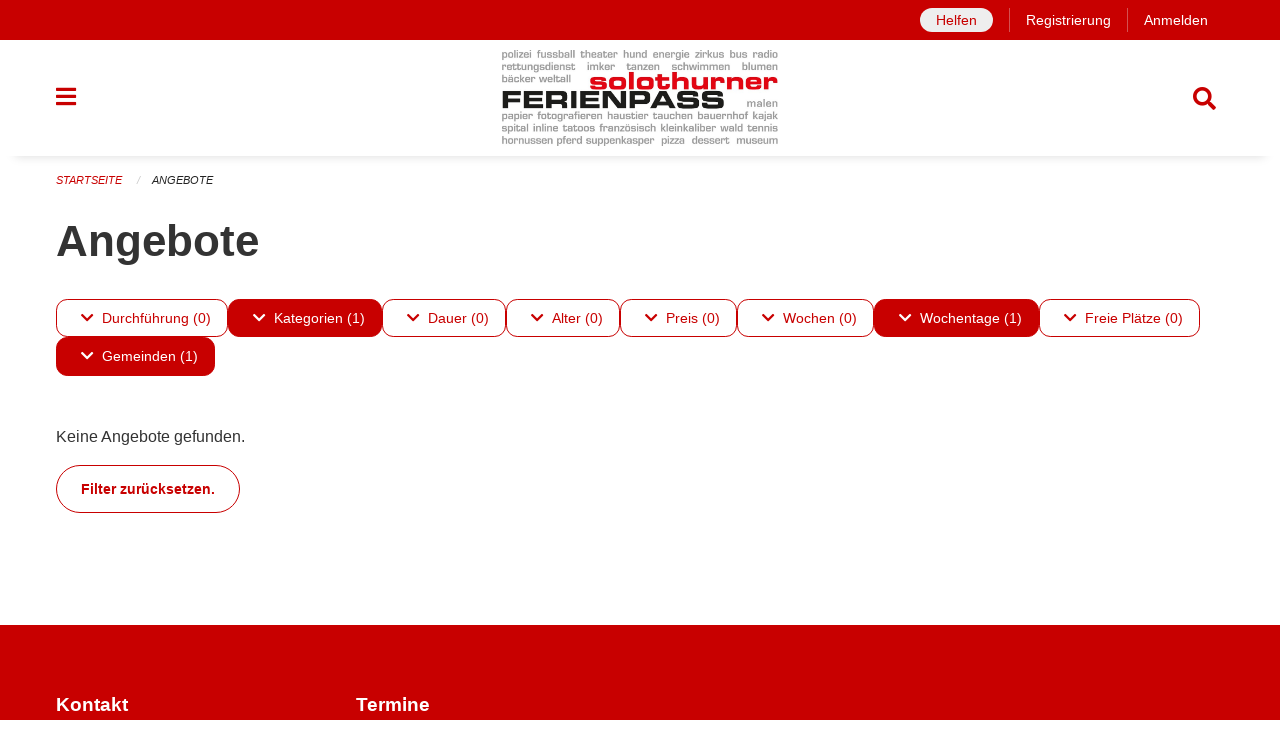

--- FILE ---
content_type: text/html; charset=UTF-8
request_url: https://solothurn.feriennet.projuventute.ch/activities?filter=municipalities%3ASolothurn%2Bperiod_ids%3A4d4cd1574256492abd03f1411351d6eb%2Btags%3AStyling%2Bweekdays%3A5&pages=0-0
body_size: 12794
content:
<!DOCTYPE html>
<html
    class="no-js"
    lang="de-CH"
    xmlns="http://www.w3.org/1999/xhtml" data-version="2025.67">
<head>
    <meta charset="utf-8" />
    <meta name="viewport" content="width=device-width, initial-scale=1.0" />

    
    <meta name="intercoolerjs:use-actual-http-method" content="true" />

    <title id="page-title">
        Angebote
    </title>
    <!-- This site is running on the
          ___              ____               ____ _                 _
         / _ \ _ __   ___ / ___| _____   __  / ___| | ___  _   _  __| |
        | | | | '_ \ / _ \ |  _ / _ \ \ / / | |   | |/ _ \| | | |/ _` |
        | |_| | | | |  __/ |_| | (_) \ V /  | |___| | (_) | |_| | (_| |
         \___/|_| |_|\___|\____|\___/ \_/    \____|_|\___/ \__,_|\__,_|

         Have a look at the source code: https://onegov.readthedocs.org
     -->
    <link rel="stylesheet" type="text/css" href="https://solothurn.feriennet.projuventute.ch/theme/onegov.feriennet.foundation-2025.67-c87f972bf7273e0b6129bb6c506c395d7129c678.css">
    <link rel="stylesheet" type="text/css" href="https://solothurn.feriennet.projuventute.ch/static/font-awesome5/css/all.min.css___2025.67">
    
    
    
    <link rel="apple-touch-icon" sizes="57x57" href="https://solothurn.feriennet.projuventute.ch/storage/fb4b10e3e10f8d5a8915f110b598b623a06fc890324261d4696379f6386ff962">
    <link rel="icon" type="image/png" href="https://solothurn.feriennet.projuventute.ch/storage/fb4b10e3e10f8d5a8915f110b598b623a06fc890324261d4696379f6386ff962" sizes="16x16">
    <link rel="icon" type="image/png" href="https://solothurn.feriennet.projuventute.ch/storage/fb4b10e3e10f8d5a8915f110b598b623a06fc890324261d4696379f6386ff962" sizes="32x32">
    <link rel="mask-icon" href="https://solothurn.feriennet.projuventute.ch/storage/fb4b10e3e10f8d5a8915f110b598b623a06fc890324261d4696379f6386ff962" color="#c80000">
    <meta name="theme-color" content="#c80000">
    <!-- Google Tag Manager -->
    <script>
        /* eslint-disable */
        (function(w,d,s,l,i){w[l]=w[l]||[];w[l].push({'gtm.start': new Date().getTime(),event:'gtm.js'});var f=d.getElementsByTagName(s)[0], j=d.createElement(s),dl=l!='dataLayer'?'&l='+l:'';j.async=true;j.src= 'https://beobachten.projuventute.ch/gtm.js?id='+i+dl;f.parentNode.insertBefore(j,f); })(window,document,'script','dataLayer','GTM-WTBG4FX');
         /* eslint-enable */
    </script>
    <!-- End Google Tag Manager -->


    

<meta property="og:type" content="website" />
<meta property="og:url" content="https://solothurn.feriennet.projuventute.ch/activities?filter=municipalities%3ASolothurn%2Bperiod_ids%3A4d4cd1574256492abd03f1411351d6eb%2Btags%3AStyling%2Bweekdays%3A5&amp;pages=0-0" />


<meta property="og:site_name" content="Solothurner Ferienpass">

<meta property="og:locale" content="de_CH">
<meta property="og:locale:alternate" content="fr_CH">

    
    
    <!-- Global site tag (gtag.js) - Google Analytics -->
<script async src="https://www.googletagmanager.com/gtag/js?id=UA-120563821-1"></script>
<script>
  window.dataLayer = window.dataLayer || [];
  function gtag(){dataLayer.push(arguments);}
  gtag('js', new Date());

  gtag('config', 'UA-120563821-1');
</script>

<link rel="stylesheet" type="text/css" href="https://solothurn.feriennet.projuventute.ch/7da9c72a3b5f9e060b898ef7cd714b8a/common.bundle.css?15c0e4cb">
<link rel="stylesheet" type="text/css" href="https://solothurn.feriennet.projuventute.ch/7da9c72a3b5f9e060b898ef7cd714b8a/chosen.bundle.css?df2ed9ff">
<link rel="stylesheet" type="text/css" href="https://solothurn.feriennet.projuventute.ch/7da9c72a3b5f9e060b898ef7cd714b8a/geo-mapbox.bundle.css?0deacf46"></head>

<body data-mapbox-token="pk.eyJ1Ijoic2VhbnRpcyIsImEiOiJjaW02ZW92OXEwMDRpeG1rbXZ5ZXJxdmtlIn0.cYzFzNi7AB4vYJgokrPVwQ" id="page-activities" class="is-logged-out vacation-activity-collection-layout town-6" data-default-marker-color="#c80000" data-default-lat="46.854133924961346" data-default-lon="8.015213012695314" data-default-zoom="12">
    
    <script>if (window !== window.parent) { document.querySelector('body').className += " framed"; }</script>
        <div class="off-canvas position-left" data-transition="overlap" id="offCanvas" data-off-canvas data-auto-focus="false" >
            <!-- Close button -->
            <div class="button-area">
                <button class="off-canvas-close-button" aria-label="Close menu" type="button" data-close>
                    <i class="fa fa-times"></i>
                </button>
            </div>

            <!-- Menu -->
            <div class="navigation-area">
                
    <ul class="vertical menu side-navigation drilldown" data-auto-height="true" data-responsive-menu="drilldown medium-accordion" data-back-button="&lt;li class=&quot;js-drilldown-back&quot;&gt;&lt;a tabindex=&quot;0&quot;&gt;zurück&lt;/a&gt;&lt;/li&gt;">
        <li data-sortable-id="-1">
            
    
    
        <a href="https://solothurn.feriennet.projuventute.ch/activities">
            <div class="navlink ">
                <span>
                    Angebote
                    
    
        
        
        
        
        
    

                    
    

                </span>
            </div>
        </a>
    
    
        
    

        </li>
        <li data-sortable-id="1">
            
    <a>
        <div class="navlink ">
            <span data-click-target="https://solothurn.feriennet.projuventute.ch/topics/uber-uns">
                Wie kann ich teilnehmen? 
                
    
        
        
        
        
        
    

                
    

            </span>
        </div>
    </a>
    
    
        <ul class="vertical menu nested ">
            
                <li data-sortable-id="12">
                    
    
    
        <a href="https://solothurn.feriennet.projuventute.ch/topics/uber-uns/kontoerstellung-und-login">
            <div class="navlink ">
                <span>
                    Kontoerstellung und Login
                    
    
        
        
        
        
        
    

                    
    

                </span>
            </div>
        </a>
    
    
        
    

                </li>
            
                <li data-sortable-id="7">
                    
    
    
        <a href="https://solothurn.feriennet.projuventute.ch/topics/uber-uns/anmeldung">
            <div class="navlink ">
                <span>
                    Wunschphase
                    
    
        
        
        
        
        
    

                    
    

                </span>
            </div>
        </a>
    
    
        
    

                </li>
            
                <li data-sortable-id="8">
                    
    
    
        <a href="https://solothurn.feriennet.projuventute.ch/topics/uber-uns/direkte-buchungsphase">
            <div class="navlink ">
                <span>
                    direkte Buchungsphase
                    
    
        
        
        
        
        
    

                    
    

                </span>
            </div>
        </a>
    
    
        
    

                </li>
            
                <li data-sortable-id="10">
                    
    
    
        <a href="https://solothurn.feriennet.projuventute.ch/topics/uber-uns/versicherung">
            <div class="navlink ">
                <span>
                    Versicherung
                    
    
        
        
        
        
        
    

                    
    

                </span>
            </div>
        </a>
    
    
        
    

                </li>
            
                <li data-sortable-id="9">
                    
    
    
        <a href="https://solothurn.feriennet.projuventute.ch/topics/uber-uns/rechnung">
            <div class="navlink ">
                <span>
                    Rechnung
                    
    
        
        
        
        
        
    

                    
    

                </span>
            </div>
        </a>
    
    
        
    

                </li>
            
                <li data-sortable-id="27">
                    
    
    
        <a href="https://solothurn.feriennet.projuventute.ch/topics/uber-uns/fotografieren">
            <div class="navlink ">
                <span>
                    Fotografieren
                    
    
        
        
        
        
        
    

                    
    

                </span>
            </div>
        </a>
    
    
        
    

                </li>
            
        </ul>
    

        </li>
        <li data-sortable-id="2">
            
    
    
        <a href="https://solothurn.feriennet.projuventute.ch/topics/teilnahmebedingungen">
            <div class="navlink ">
                <span>
                    Über uns
                    
    
        
        
        
        
        
    

                    
    

                </span>
            </div>
        </a>
    
    
        
    

        </li>
        <li data-sortable-id="3">
            
    
    
        <a href="https://solothurn.feriennet.projuventute.ch/topics/sponsoren">
            <div class="navlink ">
                <span>
                    Sponsoren
                    
    
        
        
        
        
        
    

                    
    

                </span>
            </div>
        </a>
    
    
        
    

        </li>
        <li data-sortable-id="4">
            
    
    
        <a href="https://solothurn.feriennet.projuventute.ch/news/">
            <div class="navlink ">
                <span>
                    Aktuelles
                    
    
        
        
        
        
        
    

                    
    

                </span>
            </div>
        </a>
    
    
        
    

        </li>
    </ul>

            </div>
        </div>

        <div class="sidebar-toggler show-for-small-only" data-toggle="offCanvasSidebar">
            <div class="animated-hamburger">
                <span></span>
                <span></span>
                <span></span>
                <span></span>
            </div>
            <span class="text"> Sidebar</span>
        </div>

        <div class="off-canvas position-right show-for-small-only" id="offCanvasSidebar" data-auto-focus="false" data-off-canvas >
            <!-- Gets filled by sidebar_mobile.js -->
        </div>

        <div class="off-canvas position-right" data-transition="overlap" id="offCanvasSearch" data-auto-focus="false" data-off-canvas>
            <button class="off-canvas-close-button" aria-label="Close menu" type="button" data-close>
                <i class="fa fa-times"></i>
            </button>
            <form class="searchbox header-searchbox" action="https://solothurn.feriennet.projuventute.ch/search" method="GET" data-typeahead="on" data-typeahead-source="https://solothurn.feriennet.projuventute.ch/search/suggest" data-typeahead-target="https://solothurn.feriennet.projuventute.ch/search">
                <div class="input-group">
                    <input class="input-group-field" type="search" id="search" data-typeahead-subject name="q" autocomplete="off" autocorrect="off" required maxlength="200" placeholder="Suchbegriff">
                    <div class="typeahead">
                        <div class="cell small-12" data-typeahead-container>
                        </div>
                    </div>
                    <div class="input-group-button">
                        <button class="button" type="submit">
                            <i class="fa fa-search"></i>
                        </button>
                    </div>
                </div>
            </form>
        </div>

        <div class="off-canvas-content" data-off-canvas-content>
            <a class="show-for-sr" href="#content">Navigation überspringen</a>
            <main>
                <header id="header">
                    <div id="sticky-header-area">
                        

                        

                        
                            
    

                            
    

                            
    <div id="feriennet-links" class="text-center">
        <div class="grid-container">
            <div class="top-bar-left">
                <ul class="menu align-right">
                    <li>
                        
    <a id="help-us" href="https://solothurn.feriennet.projuventute.ch/activities/volunteer">Helfen</a>

                    </li>
                    <li>
                        <a href="https://solothurn.feriennet.projuventute.ch/auth/register">Registrierung</a>
                    </li>
                    <li>
                        <a href="https://solothurn.feriennet.projuventute.ch/auth/login?skip=0&amp;to=%2Factivities%3Ffilter%3Dmunicipalities%253ASolothurn%252Bperiod_ids%253A4d4cd1574256492abd03f1411351d6eb%252Btags%253AStyling%252Bweekdays%253A5%26pages%3D0-0">Anmelden</a>
                    </li>
                </ul>
            </div>
        </div>
    </div>

                        
                    </div>
                    <div data-sticky-container id="nav-bar">
                        <div class="nav-bar-sticky" data-sticky data-options="marginTop:0; stickyOn: small;" data-top-anchor="sticky-header-area:bottom" data-stick-to="top">

                            

                            <div class="grid-container navigation">
                                <div class="grid-x">
                                    <div class="large-2 small-2 cell">
                                        <button class="menu-button" data-toggle="offCanvas">
                                            <i class="fas fa-bars"></i>
                                        </button>
                                    </div>
                                    <div class="large-8 small-8 cell middle">
                                        <a href="https://solothurn.feriennet.projuventute.ch/" aria-label="Zurück zur Startseite">
                                            <img src="https://solothurn.feriennet.projuventute.ch/storage/fb4b10e3e10f8d5a8915f110b598b623a06fc890324261d4696379f6386ff962" alt="Logo" title="Solothurner Ferienpass"/>
                                            
                                        </a>
                                    </div>
                                    <div class="large-2 small-2 cell right-side">
                                        <button  class="search-button" data-toggle="offCanvasSearch">
                                            <i class="fa fa-search"></i>
                                        </button>
                                    </div>
                                </div>
                            </div>

                            
                                
                            
                        </div>
                    </div>
                    <div class="grid-container">
                        <div class="grid-x alerts">
                            <div id="alert-boxes" class="cell small-12">
                                
                                
    

                            </div>
                        </div>
                    </div>
                </header>

                
                    
                    
                    <article class="content without-sidebar-links" >
                        <div class="grid-container">
                            <div class="grid-x grid-padding-x">
                                <div class="cell small-12">
                                    
    
        <div id="breadcrumbs" class="">
            <nav aria-label="Sie sind hier" role="navigation">
                <ul class="breadcrumbs" >
                    
                        <li>
    <a href="https://solothurn.feriennet.projuventute.ch/">Startseite</a>
</li>
                    
                        <li>
    <a href="https://solothurn.feriennet.projuventute.ch/activities">Angebote</a>
</li>
                    
                </ul>
            </nav>
        </div>
    

                                    <section role="main" id="content" data-reinit-foundation>
                                        <h1 class="main-title">
                                            <div>
                                                <div></div>
                                                
        Angebote
    
                                                <div></div>
                                            </div>
                                        </h1>
                                        <div></div>
                                        
        <div class="grid-x grid-padding-x content">
            <div class="cell small-12">
                

    <div class="show-for-medium" id="filters-top" ic-push-url="true">
        
            <button class="button hollow dropdown-button " type="button" data-toggle="filter-timelines">
                <i class="fa fa-chevron-down"></i>Durchführung (0)
            </button>
            <div class="dropdown-pane" data-close-on-click="true" id="filter-timelines" ic-select-from-response="#filter-timelines" ic-target="#filter-timelines" data-dropdown>
                <div class="filter-panel">
                    
    <ul class="tags" >
        <li class="click-through">
            <span
                class=" blank-label False">
    <a ic-get-from="https://solothurn.feriennet.projuventute.ch/activities/filters?filter=municipalities%3ASolothurn%2Bperiod_ids%3Ae0901c26b98a434eade5d1f5abac628d%2Btags%3AStyling%2Btimelines%3Apast%2Bweekdays%3A5&amp;pages=0-0" href="https://solothurn.feriennet.projuventute.ch/activities/filters?filter=municipalities%3ASolothurn%2Bperiod_ids%3Ae0901c26b98a434eade5d1f5abac628d%2Btags%3AStyling%2Btimelines%3Apast%2Bweekdays%3A5&amp;pages=0-0">Vergangen</a>
</span>
        </li>
        <li class="click-through">
            <span
                class=" blank-label False">
    <a ic-get-from="https://solothurn.feriennet.projuventute.ch/activities/filters?filter=municipalities%3ASolothurn%2Bperiod_ids%3Ae0901c26b98a434eade5d1f5abac628d%2Btags%3AStyling%2Btimelines%3Anow%2Bweekdays%3A5&amp;pages=0-0" href="https://solothurn.feriennet.projuventute.ch/activities/filters?filter=municipalities%3ASolothurn%2Bperiod_ids%3Ae0901c26b98a434eade5d1f5abac628d%2Btags%3AStyling%2Btimelines%3Anow%2Bweekdays%3A5&amp;pages=0-0">Jetzt</a>
</span>
        </li>
        <li class="click-through">
            <span
                class=" blank-label False">
    <a ic-get-from="https://solothurn.feriennet.projuventute.ch/activities/filters?filter=municipalities%3ASolothurn%2Bperiod_ids%3Ae0901c26b98a434eade5d1f5abac628d%2Btags%3AStyling%2Btimelines%3Afuture%2Bweekdays%3A5&amp;pages=0-0" href="https://solothurn.feriennet.projuventute.ch/activities/filters?filter=municipalities%3ASolothurn%2Bperiod_ids%3Ae0901c26b98a434eade5d1f5abac628d%2Btags%3AStyling%2Btimelines%3Afuture%2Bweekdays%3A5&amp;pages=0-0">Geplant</a>
</span>
        </li>
    </ul>

                    <div class="grid-x grid-padding-x align-center">
                        <button  ic-select-from-response="#content" ic-target="#content" ic-get-from="https://solothurn.feriennet.projuventute.ch/activities?filter=municipalities%3ASolothurn%2Bperiod_ids%3A4d4cd1574256492abd03f1411351d6eb%2Btags%3AStyling%2Bweekdays%3A5&amp;pages=0-0" class="button apply-filters" type="button" data-toggle="filter-timelines">Filter anwenden</button>
                    </div>
                </div>
            </div>
        
            <button class="button hollow dropdown-button active" type="button" data-toggle="filter-tags">
                <i class="fa fa-chevron-down"></i>Kategorien (1)
            </button>
            <div class="dropdown-pane" data-close-on-click="true" id="filter-tags" ic-select-from-response="#filter-tags" ic-target="#filter-tags" data-dropdown>
                <div class="filter-panel">
                    
    <ul class="tags" >
        <li class="click-through">
            <span
                class=" blank-label False">
    <a ic-get-from="https://solothurn.feriennet.projuventute.ch/activities/filters?filter=municipalities%3ASolothurn%2Bperiod_ids%3Ae0901c26b98a434eade5d1f5abac628d%2Btags%3AStyling%2Btags%3AAdventure%2Bweekdays%3A5&amp;pages=0-0" href="https://solothurn.feriennet.projuventute.ch/activities/filters?filter=municipalities%3ASolothurn%2Bperiod_ids%3Ae0901c26b98a434eade5d1f5abac628d%2Btags%3AStyling%2Btags%3AAdventure%2Bweekdays%3A5&amp;pages=0-0">Abenteuer</a>
</span>
        </li>
        <li class="click-through">
            <span
                class=" blank-label False">
    <a ic-get-from="https://solothurn.feriennet.projuventute.ch/activities/filters?filter=municipalities%3ASolothurn%2Bperiod_ids%3Ae0901c26b98a434eade5d1f5abac628d%2Btags%3AStyling%2Btags%3AExcursion%2Bweekdays%3A5&amp;pages=0-0" href="https://solothurn.feriennet.projuventute.ch/activities/filters?filter=municipalities%3ASolothurn%2Bperiod_ids%3Ae0901c26b98a434eade5d1f5abac628d%2Btags%3AStyling%2Btags%3AExcursion%2Bweekdays%3A5&amp;pages=0-0">Ausflug</a>
</span>
        </li>
        <li class="click-through">
            <span
                class=" blank-label False">
    <a ic-get-from="https://solothurn.feriennet.projuventute.ch/activities/filters?filter=municipalities%3ASolothurn%2Bperiod_ids%3Ae0901c26b98a434eade5d1f5abac628d%2Btags%3AStyling%2Btags%3ABaking%2Bweekdays%3A5&amp;pages=0-0" href="https://solothurn.feriennet.projuventute.ch/activities/filters?filter=municipalities%3ASolothurn%2Bperiod_ids%3Ae0901c26b98a434eade5d1f5abac628d%2Btags%3AStyling%2Btags%3ABaking%2Bweekdays%3A5&amp;pages=0-0">Backen</a>
</span>
        </li>
        <li class="click-through">
            <span
                class=" blank-label False">
    <a ic-get-from="https://solothurn.feriennet.projuventute.ch/activities/filters?filter=municipalities%3ASolothurn%2Bperiod_ids%3Ae0901c26b98a434eade5d1f5abac628d%2Btags%3AStyling%2Btags%3AHandicraft%2Bweekdays%3A5&amp;pages=0-0" href="https://solothurn.feriennet.projuventute.ch/activities/filters?filter=municipalities%3ASolothurn%2Bperiod_ids%3Ae0901c26b98a434eade5d1f5abac628d%2Btags%3AStyling%2Btags%3AHandicraft%2Bweekdays%3A5&amp;pages=0-0">Basteln</a>
</span>
        </li>
        <li class="click-through">
            <span
                class=" blank-label False">
    <a ic-get-from="https://solothurn.feriennet.projuventute.ch/activities/filters?filter=municipalities%3ASolothurn%2Bperiod_ids%3Ae0901c26b98a434eade5d1f5abac628d%2Btags%3AStyling%2Btags%3AFarm%2Bweekdays%3A5&amp;pages=0-0" href="https://solothurn.feriennet.projuventute.ch/activities/filters?filter=municipalities%3ASolothurn%2Bperiod_ids%3Ae0901c26b98a434eade5d1f5abac628d%2Btags%3AStyling%2Btags%3AFarm%2Bweekdays%3A5&amp;pages=0-0">Bauernhof</a>
</span>
        </li>
        <li class="click-through">
            <span
                class=" blank-label False">
    <a ic-get-from="https://solothurn.feriennet.projuventute.ch/activities/filters?filter=municipalities%3ASolothurn%2Bperiod_ids%3Ae0901c26b98a434eade5d1f5abac628d%2Btags%3AStyling%2Btags%3AAccessible%2Bweekdays%3A5&amp;pages=0-0" href="https://solothurn.feriennet.projuventute.ch/activities/filters?filter=municipalities%3ASolothurn%2Bperiod_ids%3Ae0901c26b98a434eade5d1f5abac628d%2Btags%3AStyling%2Btags%3AAccessible%2Bweekdays%3A5&amp;pages=0-0">Behindertenfreundlich</a>
</span>
        </li>
        <li class="click-through">
            <span
                class=" blank-label False">
    <a ic-get-from="https://solothurn.feriennet.projuventute.ch/activities/filters?filter=municipalities%3ASolothurn%2Bperiod_ids%3Ae0901c26b98a434eade5d1f5abac628d%2Btags%3AStyling%2Btags%3AProfessions%2Bweekdays%3A5&amp;pages=0-0" href="https://solothurn.feriennet.projuventute.ch/activities/filters?filter=municipalities%3ASolothurn%2Bperiod_ids%3Ae0901c26b98a434eade5d1f5abac628d%2Btags%3AStyling%2Btags%3AProfessions%2Bweekdays%3A5&amp;pages=0-0">Berufe</a>
</span>
        </li>
        <li class="click-through">
            <span
                class=" blank-label False">
    <a ic-get-from="https://solothurn.feriennet.projuventute.ch/activities/filters?filter=municipalities%3ASolothurn%2Bperiod_ids%3Ae0901c26b98a434eade5d1f5abac628d%2Btags%3AStyling%2Btags%3ASightseeing%2Bweekdays%3A5&amp;pages=0-0" href="https://solothurn.feriennet.projuventute.ch/activities/filters?filter=municipalities%3ASolothurn%2Bperiod_ids%3Ae0901c26b98a434eade5d1f5abac628d%2Btags%3AStyling%2Btags%3ASightseeing%2Bweekdays%3A5&amp;pages=0-0">Besichtigung</a>
</span>
        </li>
        <li class="click-through">
            <span
                class=" blank-label False">
    <a ic-get-from="https://solothurn.feriennet.projuventute.ch/activities/filters?filter=municipalities%3ASolothurn%2Bperiod_ids%3Ae0901c26b98a434eade5d1f5abac628d%2Btags%3AStyling%2Btags%3AComputer%2Bweekdays%3A5&amp;pages=0-0" href="https://solothurn.feriennet.projuventute.ch/activities/filters?filter=municipalities%3ASolothurn%2Bperiod_ids%3Ae0901c26b98a434eade5d1f5abac628d%2Btags%3AStyling%2Btags%3AComputer%2Bweekdays%3A5&amp;pages=0-0">Computer</a>
</span>
        </li>
        <li class="click-through">
            <span
                class=" blank-label False">
    <a ic-get-from="https://solothurn.feriennet.projuventute.ch/activities/filters?filter=municipalities%3ASolothurn%2Bperiod_ids%3Ae0901c26b98a434eade5d1f5abac628d%2Btags%3AStyling%2Btags%3ACinema%2Bweekdays%3A5&amp;pages=0-0" href="https://solothurn.feriennet.projuventute.ch/activities/filters?filter=municipalities%3ASolothurn%2Bperiod_ids%3Ae0901c26b98a434eade5d1f5abac628d%2Btags%3AStyling%2Btags%3ACinema%2Bweekdays%3A5&amp;pages=0-0">Film</a>
</span>
        </li>
        <li class="click-through">
            <span
                class=" blank-label False">
    <a ic-get-from="https://solothurn.feriennet.projuventute.ch/activities/filters?filter=municipalities%3ASolothurn%2Bperiod_ids%3Ae0901c26b98a434eade5d1f5abac628d%2Btags%3AStyling%2Btags%3ADesign%2Bweekdays%3A5&amp;pages=0-0" href="https://solothurn.feriennet.projuventute.ch/activities/filters?filter=municipalities%3ASolothurn%2Bperiod_ids%3Ae0901c26b98a434eade5d1f5abac628d%2Btags%3AStyling%2Btags%3ADesign%2Bweekdays%3A5&amp;pages=0-0">Gestalten</a>
</span>
        </li>
        <li class="click-through">
            <span
                class=" blank-label False">
    <a ic-get-from="https://solothurn.feriennet.projuventute.ch/activities/filters?filter=municipalities%3ASolothurn%2Bperiod_ids%3Ae0901c26b98a434eade5d1f5abac628d%2Btags%3AStyling%2Btags%3AHealthy+Snacks%2Bweekdays%3A5&amp;pages=0-0" href="https://solothurn.feriennet.projuventute.ch/activities/filters?filter=municipalities%3ASolothurn%2Bperiod_ids%3Ae0901c26b98a434eade5d1f5abac628d%2Btags%3AStyling%2Btags%3AHealthy+Snacks%2Bweekdays%3A5&amp;pages=0-0">Gesunde Snacks</a>
</span>
        </li>
        <li class="click-through">
            <span
                class=" blank-label False">
    <a ic-get-from="https://solothurn.feriennet.projuventute.ch/activities/filters?filter=municipalities%3ASolothurn%2Bperiod_ids%3Ae0901c26b98a434eade5d1f5abac628d%2Btags%3AStyling%2Btags%3AHealth%2Bweekdays%3A5&amp;pages=0-0" href="https://solothurn.feriennet.projuventute.ch/activities/filters?filter=municipalities%3ASolothurn%2Bperiod_ids%3Ae0901c26b98a434eade5d1f5abac628d%2Btags%3AStyling%2Btags%3AHealth%2Bweekdays%3A5&amp;pages=0-0">Gesundheit</a>
</span>
        </li>
        <li class="click-through">
            <span
                class=" blank-label False">
    <a ic-get-from="https://solothurn.feriennet.projuventute.ch/activities/filters?filter=municipalities%3ASolothurn%2Bperiod_ids%3Ae0901c26b98a434eade5d1f5abac628d%2Btags%3AStyling%2Btags%3ATrade%2Bweekdays%3A5&amp;pages=0-0" href="https://solothurn.feriennet.projuventute.ch/activities/filters?filter=municipalities%3ASolothurn%2Bperiod_ids%3Ae0901c26b98a434eade5d1f5abac628d%2Btags%3AStyling%2Btags%3ATrade%2Bweekdays%3A5&amp;pages=0-0">Handwerk</a>
</span>
        </li>
        <li class="click-through">
            <span
                class=" blank-label False">
    <a ic-get-from="https://solothurn.feriennet.projuventute.ch/activities/filters?filter=municipalities%3ASolothurn%2Bperiod_ids%3Ae0901c26b98a434eade5d1f5abac628d%2Btags%3AStyling%2Btags%3ACooking%2Bweekdays%3A5&amp;pages=0-0" href="https://solothurn.feriennet.projuventute.ch/activities/filters?filter=municipalities%3ASolothurn%2Bperiod_ids%3Ae0901c26b98a434eade5d1f5abac628d%2Btags%3AStyling%2Btags%3ACooking%2Bweekdays%3A5&amp;pages=0-0">Kochen</a>
</span>
        </li>
        <li class="click-through">
            <span
                class=" blank-label False">
    <a ic-get-from="https://solothurn.feriennet.projuventute.ch/activities/filters?filter=municipalities%3ASolothurn%2Bperiod_ids%3Ae0901c26b98a434eade5d1f5abac628d%2Btags%3AStyling%2Btags%3ACamp%2Bweekdays%3A5&amp;pages=0-0" href="https://solothurn.feriennet.projuventute.ch/activities/filters?filter=municipalities%3ASolothurn%2Bperiod_ids%3Ae0901c26b98a434eade5d1f5abac628d%2Btags%3AStyling%2Btags%3ACamp%2Bweekdays%3A5&amp;pages=0-0">Lager</a>
</span>
        </li>
        <li class="click-through">
            <span
                class=" blank-label False">
    <a ic-get-from="https://solothurn.feriennet.projuventute.ch/activities/filters?filter=municipalities%3ASolothurn%2Bperiod_ids%3Ae0901c26b98a434eade5d1f5abac628d%2Btags%3AStyling%2Btags%3AMedia%2Bweekdays%3A5&amp;pages=0-0" href="https://solothurn.feriennet.projuventute.ch/activities/filters?filter=municipalities%3ASolothurn%2Bperiod_ids%3Ae0901c26b98a434eade5d1f5abac628d%2Btags%3AStyling%2Btags%3AMedia%2Bweekdays%3A5&amp;pages=0-0">Medien</a>
</span>
        </li>
        <li class="click-through">
            <span
                class=" blank-label False">
    <a ic-get-from="https://solothurn.feriennet.projuventute.ch/activities/filters?filter=municipalities%3ASolothurn%2Bperiod_ids%3Ae0901c26b98a434eade5d1f5abac628d%2Btags%3AStyling%2Btags%3AMuseums%2Bweekdays%3A5&amp;pages=0-0" href="https://solothurn.feriennet.projuventute.ch/activities/filters?filter=municipalities%3ASolothurn%2Bperiod_ids%3Ae0901c26b98a434eade5d1f5abac628d%2Btags%3AStyling%2Btags%3AMuseums%2Bweekdays%3A5&amp;pages=0-0">Museum</a>
</span>
        </li>
        <li class="click-through">
            <span
                class=" blank-label False">
    <a ic-get-from="https://solothurn.feriennet.projuventute.ch/activities/filters?filter=municipalities%3ASolothurn%2Bperiod_ids%3Ae0901c26b98a434eade5d1f5abac628d%2Btags%3AStyling%2Btags%3AMusic%2Bweekdays%3A5&amp;pages=0-0" href="https://solothurn.feriennet.projuventute.ch/activities/filters?filter=municipalities%3ASolothurn%2Bperiod_ids%3Ae0901c26b98a434eade5d1f5abac628d%2Btags%3AStyling%2Btags%3AMusic%2Bweekdays%3A5&amp;pages=0-0">Musik</a>
</span>
        </li>
        <li class="click-through">
            <span
                class=" blank-label False">
    <a ic-get-from="https://solothurn.feriennet.projuventute.ch/activities/filters?filter=municipalities%3ASolothurn%2Bperiod_ids%3Ae0901c26b98a434eade5d1f5abac628d%2Btags%3AStyling%2Btags%3ANature%2Bweekdays%3A5&amp;pages=0-0" href="https://solothurn.feriennet.projuventute.ch/activities/filters?filter=municipalities%3ASolothurn%2Bperiod_ids%3Ae0901c26b98a434eade5d1f5abac628d%2Btags%3AStyling%2Btags%3ANature%2Bweekdays%3A5&amp;pages=0-0">Natur</a>
</span>
        </li>
        <li class="click-through">
            <span
                class=" blank-label False">
    <a ic-get-from="https://solothurn.feriennet.projuventute.ch/activities/filters?filter=municipalities%3ASolothurn%2Bperiod_ids%3Ae0901c26b98a434eade5d1f5abac628d%2Btags%3AStyling%2Btags%3AJust+for+Girls%2Bweekdays%3A5&amp;pages=0-0" href="https://solothurn.feriennet.projuventute.ch/activities/filters?filter=municipalities%3ASolothurn%2Bperiod_ids%3Ae0901c26b98a434eade5d1f5abac628d%2Btags%3AStyling%2Btags%3AJust+for+Girls%2Bweekdays%3A5&amp;pages=0-0">Nur Mädchen</a>
</span>
        </li>
        <li class="click-through">
            <span
                class=" blank-label False">
    <a ic-get-from="https://solothurn.feriennet.projuventute.ch/activities/filters?filter=municipalities%3ASolothurn%2Bperiod_ids%3Ae0901c26b98a434eade5d1f5abac628d%2Btags%3AStyling%2Btags%3ASecurity%2Bweekdays%3A5&amp;pages=0-0" href="https://solothurn.feriennet.projuventute.ch/activities/filters?filter=municipalities%3ASolothurn%2Bperiod_ids%3Ae0901c26b98a434eade5d1f5abac628d%2Btags%3AStyling%2Btags%3ASecurity%2Bweekdays%3A5&amp;pages=0-0">Sicherheit</a>
</span>
        </li>
        <li class="click-through">
            <span
                class=" blank-label False">
    <a ic-get-from="https://solothurn.feriennet.projuventute.ch/activities/filters?filter=municipalities%3ASolothurn%2Bperiod_ids%3Ae0901c26b98a434eade5d1f5abac628d%2Btags%3AStyling%2Btags%3AGame%2Bweekdays%3A5&amp;pages=0-0" href="https://solothurn.feriennet.projuventute.ch/activities/filters?filter=municipalities%3ASolothurn%2Bperiod_ids%3Ae0901c26b98a434eade5d1f5abac628d%2Btags%3AStyling%2Btags%3AGame%2Bweekdays%3A5&amp;pages=0-0">Spiel</a>
</span>
        </li>
        <li class="click-through">
            <span
                class=" blank-label False">
    <a ic-get-from="https://solothurn.feriennet.projuventute.ch/activities/filters?filter=municipalities%3ASolothurn%2Bperiod_ids%3Ae0901c26b98a434eade5d1f5abac628d%2Btags%3AStyling%2Btags%3ASport%2Bweekdays%3A5&amp;pages=0-0" href="https://solothurn.feriennet.projuventute.ch/activities/filters?filter=municipalities%3ASolothurn%2Bperiod_ids%3Ae0901c26b98a434eade5d1f5abac628d%2Btags%3AStyling%2Btags%3ASport%2Bweekdays%3A5&amp;pages=0-0">Sport</a>
</span>
        </li>
        <li class="click-through">
            <span
                class="active blank-label False">
    <a ic-get-from="https://solothurn.feriennet.projuventute.ch/activities/filters?filter=municipalities%3ASolothurn%2Bperiod_ids%3Ae0901c26b98a434eade5d1f5abac628d%2Bweekdays%3A5&amp;pages=0-0" href="https://solothurn.feriennet.projuventute.ch/activities/filters?filter=municipalities%3ASolothurn%2Bperiod_ids%3Ae0901c26b98a434eade5d1f5abac628d%2Bweekdays%3A5&amp;pages=0-0">Styling</a>
</span>
        </li>
        <li class="click-through">
            <span
                class=" blank-label False">
    <a ic-get-from="https://solothurn.feriennet.projuventute.ch/activities/filters?filter=municipalities%3ASolothurn%2Bperiod_ids%3Ae0901c26b98a434eade5d1f5abac628d%2Btags%3AStyling%2Btags%3ADance%2Bweekdays%3A5&amp;pages=0-0" href="https://solothurn.feriennet.projuventute.ch/activities/filters?filter=municipalities%3ASolothurn%2Bperiod_ids%3Ae0901c26b98a434eade5d1f5abac628d%2Btags%3AStyling%2Btags%3ADance%2Bweekdays%3A5&amp;pages=0-0">Tanz</a>
</span>
        </li>
        <li class="click-through">
            <span
                class=" blank-label False">
    <a ic-get-from="https://solothurn.feriennet.projuventute.ch/activities/filters?filter=municipalities%3ASolothurn%2Bperiod_ids%3Ae0901c26b98a434eade5d1f5abac628d%2Btags%3AStyling%2Btags%3ATheater%2Bweekdays%3A5&amp;pages=0-0" href="https://solothurn.feriennet.projuventute.ch/activities/filters?filter=municipalities%3ASolothurn%2Bperiod_ids%3Ae0901c26b98a434eade5d1f5abac628d%2Btags%3AStyling%2Btags%3ATheater%2Bweekdays%3A5&amp;pages=0-0">Theater</a>
</span>
        </li>
        <li class="click-through">
            <span
                class=" blank-label False">
    <a ic-get-from="https://solothurn.feriennet.projuventute.ch/activities/filters?filter=municipalities%3ASolothurn%2Bperiod_ids%3Ae0901c26b98a434eade5d1f5abac628d%2Btags%3AStyling%2Btags%3AAnimals%2Bweekdays%3A5&amp;pages=0-0" href="https://solothurn.feriennet.projuventute.ch/activities/filters?filter=municipalities%3ASolothurn%2Bperiod_ids%3Ae0901c26b98a434eade5d1f5abac628d%2Btags%3AStyling%2Btags%3AAnimals%2Bweekdays%3A5&amp;pages=0-0">Tiere</a>
</span>
        </li>
        <li class="click-through">
            <span
                class=" blank-label False">
    <a ic-get-from="https://solothurn.feriennet.projuventute.ch/activities/filters?filter=municipalities%3ASolothurn%2Bperiod_ids%3Ae0901c26b98a434eade5d1f5abac628d%2Btags%3AStyling%2Btags%3ATrecking+Camp%2Bweekdays%3A5&amp;pages=0-0" href="https://solothurn.feriennet.projuventute.ch/activities/filters?filter=municipalities%3ASolothurn%2Bperiod_ids%3Ae0901c26b98a434eade5d1f5abac628d%2Btags%3AStyling%2Btags%3ATrecking+Camp%2Bweekdays%3A5&amp;pages=0-0">Trekkinglager</a>
</span>
        </li>
        <li class="click-through">
            <span
                class=" blank-label False">
    <a ic-get-from="https://solothurn.feriennet.projuventute.ch/activities/filters?filter=municipalities%3ASolothurn%2Bperiod_ids%3Ae0901c26b98a434eade5d1f5abac628d%2Btags%3AStyling%2Btags%3AWater%2Bweekdays%3A5&amp;pages=0-0" href="https://solothurn.feriennet.projuventute.ch/activities/filters?filter=municipalities%3ASolothurn%2Bperiod_ids%3Ae0901c26b98a434eade5d1f5abac628d%2Btags%3AStyling%2Btags%3AWater%2Bweekdays%3A5&amp;pages=0-0">Wasser</a>
</span>
        </li>
        <li class="click-through">
            <span
                class=" blank-label False">
    <a ic-get-from="https://solothurn.feriennet.projuventute.ch/activities/filters?filter=municipalities%3ASolothurn%2Bperiod_ids%3Ae0901c26b98a434eade5d1f5abac628d%2Btags%3AStyling%2Btags%3AContinuing+Education%2Bweekdays%3A5&amp;pages=0-0" href="https://solothurn.feriennet.projuventute.ch/activities/filters?filter=municipalities%3ASolothurn%2Bperiod_ids%3Ae0901c26b98a434eade5d1f5abac628d%2Btags%3AStyling%2Btags%3AContinuing+Education%2Bweekdays%3A5&amp;pages=0-0">Weiterbildung</a>
</span>
        </li>
        <li class="click-through">
            <span
                class=" blank-label False">
    <a ic-get-from="https://solothurn.feriennet.projuventute.ch/activities/filters?filter=municipalities%3ASolothurn%2Bperiod_ids%3Ae0901c26b98a434eade5d1f5abac628d%2Btags%3AStyling%2Btags%3AScience%2Bweekdays%3A5&amp;pages=0-0" href="https://solothurn.feriennet.projuventute.ch/activities/filters?filter=municipalities%3ASolothurn%2Bperiod_ids%3Ae0901c26b98a434eade5d1f5abac628d%2Btags%3AStyling%2Btags%3AScience%2Bweekdays%3A5&amp;pages=0-0">Wissenschaft</a>
</span>
        </li>
        <li class="click-through">
            <span
                class=" blank-label False">
    <a ic-get-from="https://solothurn.feriennet.projuventute.ch/activities/filters?filter=municipalities%3ASolothurn%2Bperiod_ids%3Ae0901c26b98a434eade5d1f5abac628d%2Btags%3AStyling%2Btags%3ATent+Camp%2Bweekdays%3A5&amp;pages=0-0" href="https://solothurn.feriennet.projuventute.ch/activities/filters?filter=municipalities%3ASolothurn%2Bperiod_ids%3Ae0901c26b98a434eade5d1f5abac628d%2Btags%3AStyling%2Btags%3ATent+Camp%2Bweekdays%3A5&amp;pages=0-0">Zeltlager</a>
</span>
        </li>
    </ul>

                    <div class="grid-x grid-padding-x align-center">
                        <button  ic-select-from-response="#content" ic-target="#content" ic-get-from="https://solothurn.feriennet.projuventute.ch/activities?filter=municipalities%3ASolothurn%2Bperiod_ids%3A4d4cd1574256492abd03f1411351d6eb%2Btags%3AStyling%2Bweekdays%3A5&amp;pages=0-0" class="button apply-filters" type="button" data-toggle="filter-tags">Filter anwenden</button>
                    </div>
                </div>
            </div>
        
            <button class="button hollow dropdown-button " type="button" data-toggle="filter-durations">
                <i class="fa fa-chevron-down"></i>Dauer (0)
            </button>
            <div class="dropdown-pane" data-close-on-click="true" id="filter-durations" ic-select-from-response="#filter-durations" ic-target="#filter-durations" data-dropdown>
                <div class="filter-panel">
                    
    <ul class="tags" >
        <li class="click-through">
            <span
                class=" blank-label False">
    <a ic-get-from="https://solothurn.feriennet.projuventute.ch/activities/filters?filter=durations%3A1%2Bmunicipalities%3ASolothurn%2Bperiod_ids%3Ae0901c26b98a434eade5d1f5abac628d%2Btags%3AStyling%2Bweekdays%3A5&amp;pages=0-0" href="https://solothurn.feriennet.projuventute.ch/activities/filters?filter=durations%3A1%2Bmunicipalities%3ASolothurn%2Bperiod_ids%3Ae0901c26b98a434eade5d1f5abac628d%2Btags%3AStyling%2Bweekdays%3A5&amp;pages=0-0">Halbtägig</a>
</span>
        </li>
        <li class="click-through">
            <span
                class=" blank-label False">
    <a ic-get-from="https://solothurn.feriennet.projuventute.ch/activities/filters?filter=durations%3A2%2Bmunicipalities%3ASolothurn%2Bperiod_ids%3Ae0901c26b98a434eade5d1f5abac628d%2Btags%3AStyling%2Bweekdays%3A5&amp;pages=0-0" href="https://solothurn.feriennet.projuventute.ch/activities/filters?filter=durations%3A2%2Bmunicipalities%3ASolothurn%2Bperiod_ids%3Ae0901c26b98a434eade5d1f5abac628d%2Btags%3AStyling%2Bweekdays%3A5&amp;pages=0-0">Ganztägig</a>
</span>
        </li>
        <li class="click-through">
            <span
                class=" blank-label False">
    <a ic-get-from="https://solothurn.feriennet.projuventute.ch/activities/filters?filter=durations%3A4%2Bmunicipalities%3ASolothurn%2Bperiod_ids%3Ae0901c26b98a434eade5d1f5abac628d%2Btags%3AStyling%2Bweekdays%3A5&amp;pages=0-0" href="https://solothurn.feriennet.projuventute.ch/activities/filters?filter=durations%3A4%2Bmunicipalities%3ASolothurn%2Bperiod_ids%3Ae0901c26b98a434eade5d1f5abac628d%2Btags%3AStyling%2Bweekdays%3A5&amp;pages=0-0">Mehrtägig</a>
</span>
        </li>
    </ul>

                    <div class="grid-x grid-padding-x align-center">
                        <button  ic-select-from-response="#content" ic-target="#content" ic-get-from="https://solothurn.feriennet.projuventute.ch/activities?filter=municipalities%3ASolothurn%2Bperiod_ids%3A4d4cd1574256492abd03f1411351d6eb%2Btags%3AStyling%2Bweekdays%3A5&amp;pages=0-0" class="button apply-filters" type="button" data-toggle="filter-durations">Filter anwenden</button>
                    </div>
                </div>
            </div>
        
            <button class="button hollow dropdown-button " type="button" data-toggle="filter-ages">
                <i class="fa fa-chevron-down"></i>Alter (0)
            </button>
            <div class="dropdown-pane" data-close-on-click="true" id="filter-ages" ic-select-from-response="#filter-ages" ic-target="#filter-ages" data-dropdown>
                <div class="filter-panel">
                    
    <ul class="tags" >
        <li class="click-through">
            <span
                class=" blank-label False">
    <a ic-get-from="https://solothurn.feriennet.projuventute.ch/activities/filters?filter=age_ranges%3A3-3%2Bmunicipalities%3ASolothurn%2Bperiod_ids%3Ae0901c26b98a434eade5d1f5abac628d%2Btags%3AStyling%2Bweekdays%3A5&amp;pages=0-0" href="https://solothurn.feriennet.projuventute.ch/activities/filters?filter=age_ranges%3A3-3%2Bmunicipalities%3ASolothurn%2Bperiod_ids%3Ae0901c26b98a434eade5d1f5abac628d%2Btags%3AStyling%2Bweekdays%3A5&amp;pages=0-0">3</a>
</span>
        </li>
        <li class="click-through">
            <span
                class=" blank-label False">
    <a ic-get-from="https://solothurn.feriennet.projuventute.ch/activities/filters?filter=age_ranges%3A4-4%2Bmunicipalities%3ASolothurn%2Bperiod_ids%3Ae0901c26b98a434eade5d1f5abac628d%2Btags%3AStyling%2Bweekdays%3A5&amp;pages=0-0" href="https://solothurn.feriennet.projuventute.ch/activities/filters?filter=age_ranges%3A4-4%2Bmunicipalities%3ASolothurn%2Bperiod_ids%3Ae0901c26b98a434eade5d1f5abac628d%2Btags%3AStyling%2Bweekdays%3A5&amp;pages=0-0">4</a>
</span>
        </li>
        <li class="click-through">
            <span
                class=" blank-label False">
    <a ic-get-from="https://solothurn.feriennet.projuventute.ch/activities/filters?filter=age_ranges%3A5-5%2Bmunicipalities%3ASolothurn%2Bperiod_ids%3Ae0901c26b98a434eade5d1f5abac628d%2Btags%3AStyling%2Bweekdays%3A5&amp;pages=0-0" href="https://solothurn.feriennet.projuventute.ch/activities/filters?filter=age_ranges%3A5-5%2Bmunicipalities%3ASolothurn%2Bperiod_ids%3Ae0901c26b98a434eade5d1f5abac628d%2Btags%3AStyling%2Bweekdays%3A5&amp;pages=0-0">5</a>
</span>
        </li>
        <li class="click-through">
            <span
                class=" blank-label False">
    <a ic-get-from="https://solothurn.feriennet.projuventute.ch/activities/filters?filter=age_ranges%3A6-6%2Bmunicipalities%3ASolothurn%2Bperiod_ids%3Ae0901c26b98a434eade5d1f5abac628d%2Btags%3AStyling%2Bweekdays%3A5&amp;pages=0-0" href="https://solothurn.feriennet.projuventute.ch/activities/filters?filter=age_ranges%3A6-6%2Bmunicipalities%3ASolothurn%2Bperiod_ids%3Ae0901c26b98a434eade5d1f5abac628d%2Btags%3AStyling%2Bweekdays%3A5&amp;pages=0-0">6</a>
</span>
        </li>
        <li class="click-through">
            <span
                class=" blank-label False">
    <a ic-get-from="https://solothurn.feriennet.projuventute.ch/activities/filters?filter=age_ranges%3A7-7%2Bmunicipalities%3ASolothurn%2Bperiod_ids%3Ae0901c26b98a434eade5d1f5abac628d%2Btags%3AStyling%2Bweekdays%3A5&amp;pages=0-0" href="https://solothurn.feriennet.projuventute.ch/activities/filters?filter=age_ranges%3A7-7%2Bmunicipalities%3ASolothurn%2Bperiod_ids%3Ae0901c26b98a434eade5d1f5abac628d%2Btags%3AStyling%2Bweekdays%3A5&amp;pages=0-0">7</a>
</span>
        </li>
        <li class="click-through">
            <span
                class=" blank-label False">
    <a ic-get-from="https://solothurn.feriennet.projuventute.ch/activities/filters?filter=age_ranges%3A8-8%2Bmunicipalities%3ASolothurn%2Bperiod_ids%3Ae0901c26b98a434eade5d1f5abac628d%2Btags%3AStyling%2Bweekdays%3A5&amp;pages=0-0" href="https://solothurn.feriennet.projuventute.ch/activities/filters?filter=age_ranges%3A8-8%2Bmunicipalities%3ASolothurn%2Bperiod_ids%3Ae0901c26b98a434eade5d1f5abac628d%2Btags%3AStyling%2Bweekdays%3A5&amp;pages=0-0">8</a>
</span>
        </li>
        <li class="click-through">
            <span
                class=" blank-label False">
    <a ic-get-from="https://solothurn.feriennet.projuventute.ch/activities/filters?filter=age_ranges%3A9-9%2Bmunicipalities%3ASolothurn%2Bperiod_ids%3Ae0901c26b98a434eade5d1f5abac628d%2Btags%3AStyling%2Bweekdays%3A5&amp;pages=0-0" href="https://solothurn.feriennet.projuventute.ch/activities/filters?filter=age_ranges%3A9-9%2Bmunicipalities%3ASolothurn%2Bperiod_ids%3Ae0901c26b98a434eade5d1f5abac628d%2Btags%3AStyling%2Bweekdays%3A5&amp;pages=0-0">9</a>
</span>
        </li>
        <li class="click-through">
            <span
                class=" blank-label False">
    <a ic-get-from="https://solothurn.feriennet.projuventute.ch/activities/filters?filter=age_ranges%3A10-10%2Bmunicipalities%3ASolothurn%2Bperiod_ids%3Ae0901c26b98a434eade5d1f5abac628d%2Btags%3AStyling%2Bweekdays%3A5&amp;pages=0-0" href="https://solothurn.feriennet.projuventute.ch/activities/filters?filter=age_ranges%3A10-10%2Bmunicipalities%3ASolothurn%2Bperiod_ids%3Ae0901c26b98a434eade5d1f5abac628d%2Btags%3AStyling%2Bweekdays%3A5&amp;pages=0-0">10</a>
</span>
        </li>
        <li class="click-through">
            <span
                class=" blank-label False">
    <a ic-get-from="https://solothurn.feriennet.projuventute.ch/activities/filters?filter=age_ranges%3A11-11%2Bmunicipalities%3ASolothurn%2Bperiod_ids%3Ae0901c26b98a434eade5d1f5abac628d%2Btags%3AStyling%2Bweekdays%3A5&amp;pages=0-0" href="https://solothurn.feriennet.projuventute.ch/activities/filters?filter=age_ranges%3A11-11%2Bmunicipalities%3ASolothurn%2Bperiod_ids%3Ae0901c26b98a434eade5d1f5abac628d%2Btags%3AStyling%2Bweekdays%3A5&amp;pages=0-0">11</a>
</span>
        </li>
        <li class="click-through">
            <span
                class=" blank-label False">
    <a ic-get-from="https://solothurn.feriennet.projuventute.ch/activities/filters?filter=age_ranges%3A12-12%2Bmunicipalities%3ASolothurn%2Bperiod_ids%3Ae0901c26b98a434eade5d1f5abac628d%2Btags%3AStyling%2Bweekdays%3A5&amp;pages=0-0" href="https://solothurn.feriennet.projuventute.ch/activities/filters?filter=age_ranges%3A12-12%2Bmunicipalities%3ASolothurn%2Bperiod_ids%3Ae0901c26b98a434eade5d1f5abac628d%2Btags%3AStyling%2Bweekdays%3A5&amp;pages=0-0">12</a>
</span>
        </li>
        <li class="click-through">
            <span
                class=" blank-label False">
    <a ic-get-from="https://solothurn.feriennet.projuventute.ch/activities/filters?filter=age_ranges%3A13-13%2Bmunicipalities%3ASolothurn%2Bperiod_ids%3Ae0901c26b98a434eade5d1f5abac628d%2Btags%3AStyling%2Bweekdays%3A5&amp;pages=0-0" href="https://solothurn.feriennet.projuventute.ch/activities/filters?filter=age_ranges%3A13-13%2Bmunicipalities%3ASolothurn%2Bperiod_ids%3Ae0901c26b98a434eade5d1f5abac628d%2Btags%3AStyling%2Bweekdays%3A5&amp;pages=0-0">13</a>
</span>
        </li>
        <li class="click-through">
            <span
                class=" blank-label False">
    <a ic-get-from="https://solothurn.feriennet.projuventute.ch/activities/filters?filter=age_ranges%3A14-14%2Bmunicipalities%3ASolothurn%2Bperiod_ids%3Ae0901c26b98a434eade5d1f5abac628d%2Btags%3AStyling%2Bweekdays%3A5&amp;pages=0-0" href="https://solothurn.feriennet.projuventute.ch/activities/filters?filter=age_ranges%3A14-14%2Bmunicipalities%3ASolothurn%2Bperiod_ids%3Ae0901c26b98a434eade5d1f5abac628d%2Btags%3AStyling%2Bweekdays%3A5&amp;pages=0-0">14</a>
</span>
        </li>
        <li class="click-through">
            <span
                class=" blank-label False">
    <a ic-get-from="https://solothurn.feriennet.projuventute.ch/activities/filters?filter=age_ranges%3A15-15%2Bmunicipalities%3ASolothurn%2Bperiod_ids%3Ae0901c26b98a434eade5d1f5abac628d%2Btags%3AStyling%2Bweekdays%3A5&amp;pages=0-0" href="https://solothurn.feriennet.projuventute.ch/activities/filters?filter=age_ranges%3A15-15%2Bmunicipalities%3ASolothurn%2Bperiod_ids%3Ae0901c26b98a434eade5d1f5abac628d%2Btags%3AStyling%2Bweekdays%3A5&amp;pages=0-0">15</a>
</span>
        </li>
        <li class="click-through">
            <span
                class=" blank-label False">
    <a ic-get-from="https://solothurn.feriennet.projuventute.ch/activities/filters?filter=age_ranges%3A16-99%2Bmunicipalities%3ASolothurn%2Bperiod_ids%3Ae0901c26b98a434eade5d1f5abac628d%2Btags%3AStyling%2Bweekdays%3A5&amp;pages=0-0" href="https://solothurn.feriennet.projuventute.ch/activities/filters?filter=age_ranges%3A16-99%2Bmunicipalities%3ASolothurn%2Bperiod_ids%3Ae0901c26b98a434eade5d1f5abac628d%2Btags%3AStyling%2Bweekdays%3A5&amp;pages=0-0">16+</a>
</span>
        </li>
    </ul>

                    <div class="grid-x grid-padding-x align-center">
                        <button  ic-select-from-response="#content" ic-target="#content" ic-get-from="https://solothurn.feriennet.projuventute.ch/activities?filter=municipalities%3ASolothurn%2Bperiod_ids%3A4d4cd1574256492abd03f1411351d6eb%2Btags%3AStyling%2Bweekdays%3A5&amp;pages=0-0" class="button apply-filters" type="button" data-toggle="filter-ages">Filter anwenden</button>
                    </div>
                </div>
            </div>
        
            <button class="button hollow dropdown-button " type="button" data-toggle="filter-price_range">
                <i class="fa fa-chevron-down"></i>Preis (0)
            </button>
            <div class="dropdown-pane" data-close-on-click="true" id="filter-price_range" ic-select-from-response="#filter-price_range" ic-target="#filter-price_range" data-dropdown>
                <div class="filter-panel">
                    
    <ul class="tags" >
        <li class="click-through">
            <span
                class=" blank-label False">
    <a ic-get-from="https://solothurn.feriennet.projuventute.ch/activities/filters?filter=price_ranges%3A0-0%2Bmunicipalities%3ASolothurn%2Bperiod_ids%3Ae0901c26b98a434eade5d1f5abac628d%2Btags%3AStyling%2Bweekdays%3A5&amp;pages=0-0" href="https://solothurn.feriennet.projuventute.ch/activities/filters?filter=price_ranges%3A0-0%2Bmunicipalities%3ASolothurn%2Bperiod_ids%3Ae0901c26b98a434eade5d1f5abac628d%2Btags%3AStyling%2Bweekdays%3A5&amp;pages=0-0">Kostenlos</a>
</span>
        </li>
        <li class="click-through">
            <span
                class=" blank-label False">
    <a ic-get-from="https://solothurn.feriennet.projuventute.ch/activities/filters?filter=price_ranges%3A1-25%2Bmunicipalities%3ASolothurn%2Bperiod_ids%3Ae0901c26b98a434eade5d1f5abac628d%2Btags%3AStyling%2Bweekdays%3A5&amp;pages=0-0" href="https://solothurn.feriennet.projuventute.ch/activities/filters?filter=price_ranges%3A1-25%2Bmunicipalities%3ASolothurn%2Bperiod_ids%3Ae0901c26b98a434eade5d1f5abac628d%2Btags%3AStyling%2Bweekdays%3A5&amp;pages=0-0">Bis 25 CHF</a>
</span>
        </li>
        <li class="click-through">
            <span
                class=" blank-label False">
    <a ic-get-from="https://solothurn.feriennet.projuventute.ch/activities/filters?filter=price_ranges%3A26-50%2Bmunicipalities%3ASolothurn%2Bperiod_ids%3Ae0901c26b98a434eade5d1f5abac628d%2Btags%3AStyling%2Bweekdays%3A5&amp;pages=0-0" href="https://solothurn.feriennet.projuventute.ch/activities/filters?filter=price_ranges%3A26-50%2Bmunicipalities%3ASolothurn%2Bperiod_ids%3Ae0901c26b98a434eade5d1f5abac628d%2Btags%3AStyling%2Bweekdays%3A5&amp;pages=0-0">Bis 50 CHF</a>
</span>
        </li>
        <li class="click-through">
            <span
                class=" blank-label False">
    <a ic-get-from="https://solothurn.feriennet.projuventute.ch/activities/filters?filter=price_ranges%3A51-100%2Bmunicipalities%3ASolothurn%2Bperiod_ids%3Ae0901c26b98a434eade5d1f5abac628d%2Btags%3AStyling%2Bweekdays%3A5&amp;pages=0-0" href="https://solothurn.feriennet.projuventute.ch/activities/filters?filter=price_ranges%3A51-100%2Bmunicipalities%3ASolothurn%2Bperiod_ids%3Ae0901c26b98a434eade5d1f5abac628d%2Btags%3AStyling%2Bweekdays%3A5&amp;pages=0-0">Bis 100 CHF</a>
</span>
        </li>
        <li class="click-through">
            <span
                class=" blank-label False">
    <a ic-get-from="https://solothurn.feriennet.projuventute.ch/activities/filters?filter=price_ranges%3A101-100000%2Bmunicipalities%3ASolothurn%2Bperiod_ids%3Ae0901c26b98a434eade5d1f5abac628d%2Btags%3AStyling%2Bweekdays%3A5&amp;pages=0-0" href="https://solothurn.feriennet.projuventute.ch/activities/filters?filter=price_ranges%3A101-100000%2Bmunicipalities%3ASolothurn%2Bperiod_ids%3Ae0901c26b98a434eade5d1f5abac628d%2Btags%3AStyling%2Bweekdays%3A5&amp;pages=0-0">Mehr als 100 CHF</a>
</span>
        </li>
    </ul>

                    <div class="grid-x grid-padding-x align-center">
                        <button  ic-select-from-response="#content" ic-target="#content" ic-get-from="https://solothurn.feriennet.projuventute.ch/activities?filter=municipalities%3ASolothurn%2Bperiod_ids%3A4d4cd1574256492abd03f1411351d6eb%2Btags%3AStyling%2Bweekdays%3A5&amp;pages=0-0" class="button apply-filters" type="button" data-toggle="filter-price_range">Filter anwenden</button>
                    </div>
                </div>
            </div>
        
            <button class="button hollow dropdown-button " type="button" data-toggle="filter-weeks">
                <i class="fa fa-chevron-down"></i>Wochen (0)
            </button>
            <div class="dropdown-pane" data-close-on-click="true" id="filter-weeks" ic-select-from-response="#filter-weeks" ic-target="#filter-weeks" data-dropdown>
                <div class="filter-panel">
                    
    <ul class="tags" >
        <li class="click-through">
            <span
                class=" blank-label False">
    <a ic-get-from="https://solothurn.feriennet.projuventute.ch/activities/filters?filter=dateranges%3A2025-07-05%3A2025-07-06%2Bmunicipalities%3ASolothurn%2Bperiod_ids%3Ae0901c26b98a434eade5d1f5abac628d%2Btags%3AStyling%2Bweekdays%3A5&amp;pages=0-0" href="https://solothurn.feriennet.projuventute.ch/activities/filters?filter=dateranges%3A2025-07-05%3A2025-07-06%2Bmunicipalities%3ASolothurn%2Bperiod_ids%3Ae0901c26b98a434eade5d1f5abac628d%2Btags%3AStyling%2Bweekdays%3A5&amp;pages=0-0">05.07.2025 - 06.07.2025</a>
</span>
        </li>
        <li class="click-through">
            <span
                class=" blank-label False">
    <a ic-get-from="https://solothurn.feriennet.projuventute.ch/activities/filters?filter=dateranges%3A2025-07-07%3A2025-07-13%2Bmunicipalities%3ASolothurn%2Bperiod_ids%3Ae0901c26b98a434eade5d1f5abac628d%2Btags%3AStyling%2Bweekdays%3A5&amp;pages=0-0" href="https://solothurn.feriennet.projuventute.ch/activities/filters?filter=dateranges%3A2025-07-07%3A2025-07-13%2Bmunicipalities%3ASolothurn%2Bperiod_ids%3Ae0901c26b98a434eade5d1f5abac628d%2Btags%3AStyling%2Bweekdays%3A5&amp;pages=0-0">07.07.2025 - 13.07.2025</a>
</span>
        </li>
        <li class="click-through">
            <span
                class=" blank-label False">
    <a ic-get-from="https://solothurn.feriennet.projuventute.ch/activities/filters?filter=dateranges%3A2025-07-14%3A2025-07-20%2Bmunicipalities%3ASolothurn%2Bperiod_ids%3Ae0901c26b98a434eade5d1f5abac628d%2Btags%3AStyling%2Bweekdays%3A5&amp;pages=0-0" href="https://solothurn.feriennet.projuventute.ch/activities/filters?filter=dateranges%3A2025-07-14%3A2025-07-20%2Bmunicipalities%3ASolothurn%2Bperiod_ids%3Ae0901c26b98a434eade5d1f5abac628d%2Btags%3AStyling%2Bweekdays%3A5&amp;pages=0-0">14.07.2025 - 20.07.2025</a>
</span>
        </li>
        <li class="click-through">
            <span
                class=" blank-label False">
    <a ic-get-from="https://solothurn.feriennet.projuventute.ch/activities/filters?filter=dateranges%3A2025-07-21%3A2025-07-27%2Bmunicipalities%3ASolothurn%2Bperiod_ids%3Ae0901c26b98a434eade5d1f5abac628d%2Btags%3AStyling%2Bweekdays%3A5&amp;pages=0-0" href="https://solothurn.feriennet.projuventute.ch/activities/filters?filter=dateranges%3A2025-07-21%3A2025-07-27%2Bmunicipalities%3ASolothurn%2Bperiod_ids%3Ae0901c26b98a434eade5d1f5abac628d%2Btags%3AStyling%2Bweekdays%3A5&amp;pages=0-0">21.07.2025 - 27.07.2025</a>
</span>
        </li>
        <li class="click-through">
            <span
                class=" blank-label False">
    <a ic-get-from="https://solothurn.feriennet.projuventute.ch/activities/filters?filter=dateranges%3A2025-07-28%3A2025-08-03%2Bmunicipalities%3ASolothurn%2Bperiod_ids%3Ae0901c26b98a434eade5d1f5abac628d%2Btags%3AStyling%2Bweekdays%3A5&amp;pages=0-0" href="https://solothurn.feriennet.projuventute.ch/activities/filters?filter=dateranges%3A2025-07-28%3A2025-08-03%2Bmunicipalities%3ASolothurn%2Bperiod_ids%3Ae0901c26b98a434eade5d1f5abac628d%2Btags%3AStyling%2Bweekdays%3A5&amp;pages=0-0">28.07.2025 - 03.08.2025</a>
</span>
        </li>
        <li class="click-through">
            <span
                class=" blank-label False">
    <a ic-get-from="https://solothurn.feriennet.projuventute.ch/activities/filters?filter=dateranges%3A2025-08-04%3A2025-08-10%2Bmunicipalities%3ASolothurn%2Bperiod_ids%3Ae0901c26b98a434eade5d1f5abac628d%2Btags%3AStyling%2Bweekdays%3A5&amp;pages=0-0" href="https://solothurn.feriennet.projuventute.ch/activities/filters?filter=dateranges%3A2025-08-04%3A2025-08-10%2Bmunicipalities%3ASolothurn%2Bperiod_ids%3Ae0901c26b98a434eade5d1f5abac628d%2Btags%3AStyling%2Bweekdays%3A5&amp;pages=0-0">04.08.2025 - 10.08.2025</a>
</span>
        </li>
    </ul>

                    <div class="grid-x grid-padding-x align-center">
                        <button  ic-select-from-response="#content" ic-target="#content" ic-get-from="https://solothurn.feriennet.projuventute.ch/activities?filter=municipalities%3ASolothurn%2Bperiod_ids%3A4d4cd1574256492abd03f1411351d6eb%2Btags%3AStyling%2Bweekdays%3A5&amp;pages=0-0" class="button apply-filters" type="button" data-toggle="filter-weeks">Filter anwenden</button>
                    </div>
                </div>
            </div>
        
            <button class="button hollow dropdown-button active" type="button" data-toggle="filter-weekdays">
                <i class="fa fa-chevron-down"></i>Wochentage (1)
            </button>
            <div class="dropdown-pane" data-close-on-click="true" id="filter-weekdays" ic-select-from-response="#filter-weekdays" ic-target="#filter-weekdays" data-dropdown>
                <div class="filter-panel">
                    
    <ul class="tags" >
        <li class="click-through">
            <span
                class=" blank-label False">
    <a ic-get-from="https://solothurn.feriennet.projuventute.ch/activities/filters?filter=municipalities%3ASolothurn%2Bperiod_ids%3Ae0901c26b98a434eade5d1f5abac628d%2Btags%3AStyling%2Bweekdays%3A0%2Bweekdays%3A5&amp;pages=0-0" href="https://solothurn.feriennet.projuventute.ch/activities/filters?filter=municipalities%3ASolothurn%2Bperiod_ids%3Ae0901c26b98a434eade5d1f5abac628d%2Btags%3AStyling%2Bweekdays%3A0%2Bweekdays%3A5&amp;pages=0-0">Mo</a>
</span>
        </li>
        <li class="click-through">
            <span
                class=" blank-label False">
    <a ic-get-from="https://solothurn.feriennet.projuventute.ch/activities/filters?filter=municipalities%3ASolothurn%2Bperiod_ids%3Ae0901c26b98a434eade5d1f5abac628d%2Btags%3AStyling%2Bweekdays%3A1%2Bweekdays%3A5&amp;pages=0-0" href="https://solothurn.feriennet.projuventute.ch/activities/filters?filter=municipalities%3ASolothurn%2Bperiod_ids%3Ae0901c26b98a434eade5d1f5abac628d%2Btags%3AStyling%2Bweekdays%3A1%2Bweekdays%3A5&amp;pages=0-0">Di</a>
</span>
        </li>
        <li class="click-through">
            <span
                class=" blank-label False">
    <a ic-get-from="https://solothurn.feriennet.projuventute.ch/activities/filters?filter=municipalities%3ASolothurn%2Bperiod_ids%3Ae0901c26b98a434eade5d1f5abac628d%2Btags%3AStyling%2Bweekdays%3A2%2Bweekdays%3A5&amp;pages=0-0" href="https://solothurn.feriennet.projuventute.ch/activities/filters?filter=municipalities%3ASolothurn%2Bperiod_ids%3Ae0901c26b98a434eade5d1f5abac628d%2Btags%3AStyling%2Bweekdays%3A2%2Bweekdays%3A5&amp;pages=0-0">Mi</a>
</span>
        </li>
        <li class="click-through">
            <span
                class=" blank-label False">
    <a ic-get-from="https://solothurn.feriennet.projuventute.ch/activities/filters?filter=municipalities%3ASolothurn%2Bperiod_ids%3Ae0901c26b98a434eade5d1f5abac628d%2Btags%3AStyling%2Bweekdays%3A3%2Bweekdays%3A5&amp;pages=0-0" href="https://solothurn.feriennet.projuventute.ch/activities/filters?filter=municipalities%3ASolothurn%2Bperiod_ids%3Ae0901c26b98a434eade5d1f5abac628d%2Btags%3AStyling%2Bweekdays%3A3%2Bweekdays%3A5&amp;pages=0-0">Do</a>
</span>
        </li>
        <li class="click-through">
            <span
                class=" blank-label False">
    <a ic-get-from="https://solothurn.feriennet.projuventute.ch/activities/filters?filter=municipalities%3ASolothurn%2Bperiod_ids%3Ae0901c26b98a434eade5d1f5abac628d%2Btags%3AStyling%2Bweekdays%3A4%2Bweekdays%3A5&amp;pages=0-0" href="https://solothurn.feriennet.projuventute.ch/activities/filters?filter=municipalities%3ASolothurn%2Bperiod_ids%3Ae0901c26b98a434eade5d1f5abac628d%2Btags%3AStyling%2Bweekdays%3A4%2Bweekdays%3A5&amp;pages=0-0">Fr</a>
</span>
        </li>
        <li class="click-through">
            <span
                class="active blank-label False">
    <a ic-get-from="https://solothurn.feriennet.projuventute.ch/activities/filters?filter=municipalities%3ASolothurn%2Bperiod_ids%3Ae0901c26b98a434eade5d1f5abac628d%2Btags%3AStyling&amp;pages=0-0" href="https://solothurn.feriennet.projuventute.ch/activities/filters?filter=municipalities%3ASolothurn%2Bperiod_ids%3Ae0901c26b98a434eade5d1f5abac628d%2Btags%3AStyling&amp;pages=0-0">Sa</a>
</span>
        </li>
        <li class="click-through">
            <span
                class=" blank-label False">
    <a ic-get-from="https://solothurn.feriennet.projuventute.ch/activities/filters?filter=municipalities%3ASolothurn%2Bperiod_ids%3Ae0901c26b98a434eade5d1f5abac628d%2Btags%3AStyling%2Bweekdays%3A5%2Bweekdays%3A6&amp;pages=0-0" href="https://solothurn.feriennet.projuventute.ch/activities/filters?filter=municipalities%3ASolothurn%2Bperiod_ids%3Ae0901c26b98a434eade5d1f5abac628d%2Btags%3AStyling%2Bweekdays%3A5%2Bweekdays%3A6&amp;pages=0-0">So</a>
</span>
        </li>
    </ul>

                    <div class="grid-x grid-padding-x align-center">
                        <button  ic-select-from-response="#content" ic-target="#content" ic-get-from="https://solothurn.feriennet.projuventute.ch/activities?filter=municipalities%3ASolothurn%2Bperiod_ids%3A4d4cd1574256492abd03f1411351d6eb%2Btags%3AStyling%2Bweekdays%3A5&amp;pages=0-0" class="button apply-filters" type="button" data-toggle="filter-weekdays">Filter anwenden</button>
                    </div>
                </div>
            </div>
        
            <button class="button hollow dropdown-button " type="button" data-toggle="filter-available">
                <i class="fa fa-chevron-down"></i>Freie Plätze (0)
            </button>
            <div class="dropdown-pane" data-close-on-click="true" id="filter-available" ic-select-from-response="#filter-available" ic-target="#filter-available" data-dropdown>
                <div class="filter-panel">
                    
    <ul class="tags" >
        <li class="click-through">
            <span
                class=" blank-label False">
    <a ic-get-from="https://solothurn.feriennet.projuventute.ch/activities/filters?filter=available%3Anone%2Bmunicipalities%3ASolothurn%2Bperiod_ids%3Ae0901c26b98a434eade5d1f5abac628d%2Btags%3AStyling%2Bweekdays%3A5&amp;pages=0-0" href="https://solothurn.feriennet.projuventute.ch/activities/filters?filter=available%3Anone%2Bmunicipalities%3ASolothurn%2Bperiod_ids%3Ae0901c26b98a434eade5d1f5abac628d%2Btags%3AStyling%2Bweekdays%3A5&amp;pages=0-0">Keine</a>
</span>
        </li>
        <li class="click-through">
            <span
                class=" blank-label False">
    <a ic-get-from="https://solothurn.feriennet.projuventute.ch/activities/filters?filter=available%3Afew%2Bmunicipalities%3ASolothurn%2Bperiod_ids%3Ae0901c26b98a434eade5d1f5abac628d%2Btags%3AStyling%2Bweekdays%3A5&amp;pages=0-0" href="https://solothurn.feriennet.projuventute.ch/activities/filters?filter=available%3Afew%2Bmunicipalities%3ASolothurn%2Bperiod_ids%3Ae0901c26b98a434eade5d1f5abac628d%2Btags%3AStyling%2Bweekdays%3A5&amp;pages=0-0">Wenige</a>
</span>
        </li>
        <li class="click-through">
            <span
                class=" blank-label False">
    <a ic-get-from="https://solothurn.feriennet.projuventute.ch/activities/filters?filter=available%3Amany%2Bmunicipalities%3ASolothurn%2Bperiod_ids%3Ae0901c26b98a434eade5d1f5abac628d%2Btags%3AStyling%2Bweekdays%3A5&amp;pages=0-0" href="https://solothurn.feriennet.projuventute.ch/activities/filters?filter=available%3Amany%2Bmunicipalities%3ASolothurn%2Bperiod_ids%3Ae0901c26b98a434eade5d1f5abac628d%2Btags%3AStyling%2Bweekdays%3A5&amp;pages=0-0">Viele</a>
</span>
        </li>
    </ul>

                    <div class="grid-x grid-padding-x align-center">
                        <button  ic-select-from-response="#content" ic-target="#content" ic-get-from="https://solothurn.feriennet.projuventute.ch/activities?filter=municipalities%3ASolothurn%2Bperiod_ids%3A4d4cd1574256492abd03f1411351d6eb%2Btags%3AStyling%2Bweekdays%3A5&amp;pages=0-0" class="button apply-filters" type="button" data-toggle="filter-available">Filter anwenden</button>
                    </div>
                </div>
            </div>
        
            <button class="button hollow dropdown-button active" type="button" data-toggle="filter-municipalities">
                <i class="fa fa-chevron-down"></i>Gemeinden (1)
            </button>
            <div class="dropdown-pane" data-close-on-click="true" id="filter-municipalities" ic-select-from-response="#filter-municipalities" ic-target="#filter-municipalities" data-dropdown>
                <div class="filter-panel">
                    
    <ul class="tags" >
        <li class="click-through">
            <span
                class=" blank-label False">
    <a ic-get-from="https://solothurn.feriennet.projuventute.ch/activities/filters?filter=municipalities%3AAltreu%2Bmunicipalities%3ASolothurn%2Bperiod_ids%3Ae0901c26b98a434eade5d1f5abac628d%2Btags%3AStyling%2Bweekdays%3A5&amp;pages=0-0" href="https://solothurn.feriennet.projuventute.ch/activities/filters?filter=municipalities%3AAltreu%2Bmunicipalities%3ASolothurn%2Bperiod_ids%3Ae0901c26b98a434eade5d1f5abac628d%2Btags%3AStyling%2Bweekdays%3A5&amp;pages=0-0">Altreu</a>
</span>
        </li>
        <li class="click-through">
            <span
                class=" blank-label False">
    <a ic-get-from="https://solothurn.feriennet.projuventute.ch/activities/filters?filter=municipalities%3ASolothurn%2Bmunicipalities%3AAttiswil%2Bperiod_ids%3Ae0901c26b98a434eade5d1f5abac628d%2Btags%3AStyling%2Bweekdays%3A5&amp;pages=0-0" href="https://solothurn.feriennet.projuventute.ch/activities/filters?filter=municipalities%3ASolothurn%2Bmunicipalities%3AAttiswil%2Bperiod_ids%3Ae0901c26b98a434eade5d1f5abac628d%2Btags%3AStyling%2Bweekdays%3A5&amp;pages=0-0">Attiswil</a>
</span>
        </li>
        <li class="click-through">
            <span
                class=" blank-label False">
    <a ic-get-from="https://solothurn.feriennet.projuventute.ch/activities/filters?filter=municipalities%3ABalmberg%2Bmunicipalities%3ASolothurn%2Bperiod_ids%3Ae0901c26b98a434eade5d1f5abac628d%2Btags%3AStyling%2Bweekdays%3A5&amp;pages=0-0" href="https://solothurn.feriennet.projuventute.ch/activities/filters?filter=municipalities%3ABalmberg%2Bmunicipalities%3ASolothurn%2Bperiod_ids%3Ae0901c26b98a434eade5d1f5abac628d%2Btags%3AStyling%2Bweekdays%3A5&amp;pages=0-0">Balmberg</a>
</span>
        </li>
        <li class="click-through">
            <span
                class=" blank-label False">
    <a ic-get-from="https://solothurn.feriennet.projuventute.ch/activities/filters?filter=municipalities%3ABellach%2Bmunicipalities%3ASolothurn%2Bperiod_ids%3Ae0901c26b98a434eade5d1f5abac628d%2Btags%3AStyling%2Bweekdays%3A5&amp;pages=0-0" href="https://solothurn.feriennet.projuventute.ch/activities/filters?filter=municipalities%3ABellach%2Bmunicipalities%3ASolothurn%2Bperiod_ids%3Ae0901c26b98a434eade5d1f5abac628d%2Btags%3AStyling%2Bweekdays%3A5&amp;pages=0-0">Bellach</a>
</span>
        </li>
        <li class="click-through">
            <span
                class=" blank-label False">
    <a ic-get-from="https://solothurn.feriennet.projuventute.ch/activities/filters?filter=municipalities%3ABern%2Bmunicipalities%3ASolothurn%2Bperiod_ids%3Ae0901c26b98a434eade5d1f5abac628d%2Btags%3AStyling%2Bweekdays%3A5&amp;pages=0-0" href="https://solothurn.feriennet.projuventute.ch/activities/filters?filter=municipalities%3ABern%2Bmunicipalities%3ASolothurn%2Bperiod_ids%3Ae0901c26b98a434eade5d1f5abac628d%2Btags%3AStyling%2Bweekdays%3A5&amp;pages=0-0">Bern</a>
</span>
        </li>
        <li class="click-through">
            <span
                class=" blank-label False">
    <a ic-get-from="https://solothurn.feriennet.projuventute.ch/activities/filters?filter=municipalities%3ASolothurn%2Bmunicipalities%3ABettlach%2Bperiod_ids%3Ae0901c26b98a434eade5d1f5abac628d%2Btags%3AStyling%2Bweekdays%3A5&amp;pages=0-0" href="https://solothurn.feriennet.projuventute.ch/activities/filters?filter=municipalities%3ASolothurn%2Bmunicipalities%3ABettlach%2Bperiod_ids%3Ae0901c26b98a434eade5d1f5abac628d%2Btags%3AStyling%2Bweekdays%3A5&amp;pages=0-0">Bettlach</a>
</span>
        </li>
        <li class="click-through">
            <span
                class=" blank-label False">
    <a ic-get-from="https://solothurn.feriennet.projuventute.ch/activities/filters?filter=municipalities%3ABiberist%2Bmunicipalities%3ASolothurn%2Bperiod_ids%3Ae0901c26b98a434eade5d1f5abac628d%2Btags%3AStyling%2Bweekdays%3A5&amp;pages=0-0" href="https://solothurn.feriennet.projuventute.ch/activities/filters?filter=municipalities%3ABiberist%2Bmunicipalities%3ASolothurn%2Bperiod_ids%3Ae0901c26b98a434eade5d1f5abac628d%2Btags%3AStyling%2Bweekdays%3A5&amp;pages=0-0">Biberist</a>
</span>
        </li>
        <li class="click-through">
            <span
                class=" blank-label False">
    <a ic-get-from="https://solothurn.feriennet.projuventute.ch/activities/filters?filter=municipalities%3ABiel%2Bmunicipalities%3ASolothurn%2Bperiod_ids%3Ae0901c26b98a434eade5d1f5abac628d%2Btags%3AStyling%2Bweekdays%3A5&amp;pages=0-0" href="https://solothurn.feriennet.projuventute.ch/activities/filters?filter=municipalities%3ABiel%2Bmunicipalities%3ASolothurn%2Bperiod_ids%3Ae0901c26b98a434eade5d1f5abac628d%2Btags%3AStyling%2Bweekdays%3A5&amp;pages=0-0">Biel</a>
</span>
        </li>
        <li class="click-through">
            <span
                class=" blank-label False">
    <a ic-get-from="https://solothurn.feriennet.projuventute.ch/activities/filters?filter=municipalities%3ADeitingen%2Bmunicipalities%3ASolothurn%2Bperiod_ids%3Ae0901c26b98a434eade5d1f5abac628d%2Btags%3AStyling%2Bweekdays%3A5&amp;pages=0-0" href="https://solothurn.feriennet.projuventute.ch/activities/filters?filter=municipalities%3ADeitingen%2Bmunicipalities%3ASolothurn%2Bperiod_ids%3Ae0901c26b98a434eade5d1f5abac628d%2Btags%3AStyling%2Bweekdays%3A5&amp;pages=0-0">Deitingen</a>
</span>
        </li>
        <li class="click-through">
            <span
                class=" blank-label False">
    <a ic-get-from="https://solothurn.feriennet.projuventute.ch/activities/filters?filter=municipalities%3ADerendingen%2Bmunicipalities%3ASolothurn%2Bperiod_ids%3Ae0901c26b98a434eade5d1f5abac628d%2Btags%3AStyling%2Bweekdays%3A5&amp;pages=0-0" href="https://solothurn.feriennet.projuventute.ch/activities/filters?filter=municipalities%3ADerendingen%2Bmunicipalities%3ASolothurn%2Bperiod_ids%3Ae0901c26b98a434eade5d1f5abac628d%2Btags%3AStyling%2Bweekdays%3A5&amp;pages=0-0">Derendingen</a>
</span>
        </li>
        <li class="click-through">
            <span
                class=" blank-label False">
    <a ic-get-from="https://solothurn.feriennet.projuventute.ch/activities/filters?filter=municipalities%3AFeldbrunnen-St.+Niklaus%2Bmunicipalities%3ASolothurn%2Bperiod_ids%3Ae0901c26b98a434eade5d1f5abac628d%2Btags%3AStyling%2Bweekdays%3A5&amp;pages=0-0" href="https://solothurn.feriennet.projuventute.ch/activities/filters?filter=municipalities%3AFeldbrunnen-St.+Niklaus%2Bmunicipalities%3ASolothurn%2Bperiod_ids%3Ae0901c26b98a434eade5d1f5abac628d%2Btags%3AStyling%2Bweekdays%3A5&amp;pages=0-0">Feldbrunnen-St. Niklaus</a>
</span>
        </li>
        <li class="click-through">
            <span
                class=" blank-label False">
    <a ic-get-from="https://solothurn.feriennet.projuventute.ch/activities/filters?filter=municipalities%3AFlumenthal%2Bmunicipalities%3ASolothurn%2Bperiod_ids%3Ae0901c26b98a434eade5d1f5abac628d%2Btags%3AStyling%2Bweekdays%3A5&amp;pages=0-0" href="https://solothurn.feriennet.projuventute.ch/activities/filters?filter=municipalities%3AFlumenthal%2Bmunicipalities%3ASolothurn%2Bperiod_ids%3Ae0901c26b98a434eade5d1f5abac628d%2Btags%3AStyling%2Bweekdays%3A5&amp;pages=0-0">Flumenthal</a>
</span>
        </li>
        <li class="click-through">
            <span
                class=" blank-label False">
    <a ic-get-from="https://solothurn.feriennet.projuventute.ch/activities/filters?filter=municipalities%3AGerlafingen%2Bmunicipalities%3ASolothurn%2Bperiod_ids%3Ae0901c26b98a434eade5d1f5abac628d%2Btags%3AStyling%2Bweekdays%3A5&amp;pages=0-0" href="https://solothurn.feriennet.projuventute.ch/activities/filters?filter=municipalities%3AGerlafingen%2Bmunicipalities%3ASolothurn%2Bperiod_ids%3Ae0901c26b98a434eade5d1f5abac628d%2Btags%3AStyling%2Bweekdays%3A5&amp;pages=0-0">Gerlafingen</a>
</span>
        </li>
        <li class="click-through">
            <span
                class=" blank-label False">
    <a ic-get-from="https://solothurn.feriennet.projuventute.ch/activities/filters?filter=municipalities%3ASolothurn%2Bmunicipalities%3AGrenchen%2Bperiod_ids%3Ae0901c26b98a434eade5d1f5abac628d%2Btags%3AStyling%2Bweekdays%3A5&amp;pages=0-0" href="https://solothurn.feriennet.projuventute.ch/activities/filters?filter=municipalities%3ASolothurn%2Bmunicipalities%3AGrenchen%2Bperiod_ids%3Ae0901c26b98a434eade5d1f5abac628d%2Btags%3AStyling%2Bweekdays%3A5&amp;pages=0-0">Grenchen</a>
</span>
        </li>
        <li class="click-through">
            <span
                class=" blank-label False">
    <a ic-get-from="https://solothurn.feriennet.projuventute.ch/activities/filters?filter=municipalities%3AH%C3%A4rkingen%2Bmunicipalities%3ASolothurn%2Bperiod_ids%3Ae0901c26b98a434eade5d1f5abac628d%2Btags%3AStyling%2Bweekdays%3A5&amp;pages=0-0" href="https://solothurn.feriennet.projuventute.ch/activities/filters?filter=municipalities%3AH%C3%A4rkingen%2Bmunicipalities%3ASolothurn%2Bperiod_ids%3Ae0901c26b98a434eade5d1f5abac628d%2Btags%3AStyling%2Bweekdays%3A5&amp;pages=0-0">Härkingen</a>
</span>
        </li>
        <li class="click-through">
            <span
                class=" blank-label False">
    <a ic-get-from="https://solothurn.feriennet.projuventute.ch/activities/filters?filter=municipalities%3ASolothurn%2Bmunicipalities%3AIchertswil%2Bperiod_ids%3Ae0901c26b98a434eade5d1f5abac628d%2Btags%3AStyling%2Bweekdays%3A5&amp;pages=0-0" href="https://solothurn.feriennet.projuventute.ch/activities/filters?filter=municipalities%3ASolothurn%2Bmunicipalities%3AIchertswil%2Bperiod_ids%3Ae0901c26b98a434eade5d1f5abac628d%2Btags%3AStyling%2Bweekdays%3A5&amp;pages=0-0">Ichertswil</a>
</span>
        </li>
        <li class="click-through">
            <span
                class=" blank-label False">
    <a ic-get-from="https://solothurn.feriennet.projuventute.ch/activities/filters?filter=municipalities%3AKappelen%2Bmunicipalities%3ASolothurn%2Bperiod_ids%3Ae0901c26b98a434eade5d1f5abac628d%2Btags%3AStyling%2Bweekdays%3A5&amp;pages=0-0" href="https://solothurn.feriennet.projuventute.ch/activities/filters?filter=municipalities%3AKappelen%2Bmunicipalities%3ASolothurn%2Bperiod_ids%3Ae0901c26b98a434eade5d1f5abac628d%2Btags%3AStyling%2Bweekdays%3A5&amp;pages=0-0">Kappelen</a>
</span>
        </li>
        <li class="click-through">
            <span
                class=" blank-label False">
    <a ic-get-from="https://solothurn.feriennet.projuventute.ch/activities/filters?filter=municipalities%3AKoppigen%2Bmunicipalities%3ASolothurn%2Bperiod_ids%3Ae0901c26b98a434eade5d1f5abac628d%2Btags%3AStyling%2Bweekdays%3A5&amp;pages=0-0" href="https://solothurn.feriennet.projuventute.ch/activities/filters?filter=municipalities%3AKoppigen%2Bmunicipalities%3ASolothurn%2Bperiod_ids%3Ae0901c26b98a434eade5d1f5abac628d%2Btags%3AStyling%2Bweekdays%3A5&amp;pages=0-0">Koppigen</a>
</span>
        </li>
        <li class="click-through">
            <span
                class=" blank-label False">
    <a ic-get-from="https://solothurn.feriennet.projuventute.ch/activities/filters?filter=municipalities%3AKriegstetten%2Bmunicipalities%3ASolothurn%2Bperiod_ids%3Ae0901c26b98a434eade5d1f5abac628d%2Btags%3AStyling%2Bweekdays%3A5&amp;pages=0-0" href="https://solothurn.feriennet.projuventute.ch/activities/filters?filter=municipalities%3AKriegstetten%2Bmunicipalities%3ASolothurn%2Bperiod_ids%3Ae0901c26b98a434eade5d1f5abac628d%2Btags%3AStyling%2Bweekdays%3A5&amp;pages=0-0">Kriegstetten</a>
</span>
        </li>
        <li class="click-through">
            <span
                class=" blank-label False">
    <a ic-get-from="https://solothurn.feriennet.projuventute.ch/activities/filters?filter=municipalities%3AKyburg-+Buchegg%2Bmunicipalities%3ASolothurn%2Bperiod_ids%3Ae0901c26b98a434eade5d1f5abac628d%2Btags%3AStyling%2Bweekdays%3A5&amp;pages=0-0" href="https://solothurn.feriennet.projuventute.ch/activities/filters?filter=municipalities%3AKyburg-+Buchegg%2Bmunicipalities%3ASolothurn%2Bperiod_ids%3Ae0901c26b98a434eade5d1f5abac628d%2Btags%3AStyling%2Bweekdays%3A5&amp;pages=0-0">Kyburg- Buchegg</a>
</span>
        </li>
        <li class="click-through">
            <span
                class=" blank-label False">
    <a ic-get-from="https://solothurn.feriennet.projuventute.ch/activities/filters?filter=municipalities%3ALangenthal%2Bmunicipalities%3ASolothurn%2Bperiod_ids%3Ae0901c26b98a434eade5d1f5abac628d%2Btags%3AStyling%2Bweekdays%3A5&amp;pages=0-0" href="https://solothurn.feriennet.projuventute.ch/activities/filters?filter=municipalities%3ALangenthal%2Bmunicipalities%3ASolothurn%2Bperiod_ids%3Ae0901c26b98a434eade5d1f5abac628d%2Btags%3AStyling%2Bweekdays%3A5&amp;pages=0-0">Langenthal</a>
</span>
        </li>
        <li class="click-through">
            <span
                class=" blank-label False">
    <a ic-get-from="https://solothurn.feriennet.projuventute.ch/activities/filters?filter=municipalities%3ASolothurn%2Bmunicipalities%3ALuterbach%2Bperiod_ids%3Ae0901c26b98a434eade5d1f5abac628d%2Btags%3AStyling%2Bweekdays%3A5&amp;pages=0-0" href="https://solothurn.feriennet.projuventute.ch/activities/filters?filter=municipalities%3ASolothurn%2Bmunicipalities%3ALuterbach%2Bperiod_ids%3Ae0901c26b98a434eade5d1f5abac628d%2Btags%3AStyling%2Bweekdays%3A5&amp;pages=0-0">Luterbach</a>
</span>
        </li>
        <li class="click-through">
            <span
                class=" blank-label False">
    <a ic-get-from="https://solothurn.feriennet.projuventute.ch/activities/filters?filter=municipalities%3ANiederbipp%2Bmunicipalities%3ASolothurn%2Bperiod_ids%3Ae0901c26b98a434eade5d1f5abac628d%2Btags%3AStyling%2Bweekdays%3A5&amp;pages=0-0" href="https://solothurn.feriennet.projuventute.ch/activities/filters?filter=municipalities%3ANiederbipp%2Bmunicipalities%3ASolothurn%2Bperiod_ids%3Ae0901c26b98a434eade5d1f5abac628d%2Btags%3AStyling%2Bweekdays%3A5&amp;pages=0-0">Niederbipp</a>
</span>
        </li>
        <li class="click-through">
            <span
                class=" blank-label False">
    <a ic-get-from="https://solothurn.feriennet.projuventute.ch/activities/filters?filter=municipalities%3ASolothurn%2Bmunicipalities%3AOberramsern%2Bperiod_ids%3Ae0901c26b98a434eade5d1f5abac628d%2Btags%3AStyling%2Bweekdays%3A5&amp;pages=0-0" href="https://solothurn.feriennet.projuventute.ch/activities/filters?filter=municipalities%3ASolothurn%2Bmunicipalities%3AOberramsern%2Bperiod_ids%3Ae0901c26b98a434eade5d1f5abac628d%2Btags%3AStyling%2Bweekdays%3A5&amp;pages=0-0">Oberramsern</a>
</span>
        </li>
        <li class="click-through">
            <span
                class=" blank-label False">
    <a ic-get-from="https://solothurn.feriennet.projuventute.ch/activities/filters?filter=municipalities%3ARecherswil%2Bmunicipalities%3ASolothurn%2Bperiod_ids%3Ae0901c26b98a434eade5d1f5abac628d%2Btags%3AStyling%2Bweekdays%3A5&amp;pages=0-0" href="https://solothurn.feriennet.projuventute.ch/activities/filters?filter=municipalities%3ARecherswil%2Bmunicipalities%3ASolothurn%2Bperiod_ids%3Ae0901c26b98a434eade5d1f5abac628d%2Btags%3AStyling%2Bweekdays%3A5&amp;pages=0-0">Recherswil</a>
</span>
        </li>
        <li class="click-through">
            <span
                class=" blank-label False">
    <a ic-get-from="https://solothurn.feriennet.projuventute.ch/activities/filters?filter=municipalities%3ARomont%2Bmunicipalities%3ASolothurn%2Bperiod_ids%3Ae0901c26b98a434eade5d1f5abac628d%2Btags%3AStyling%2Bweekdays%3A5&amp;pages=0-0" href="https://solothurn.feriennet.projuventute.ch/activities/filters?filter=municipalities%3ARomont%2Bmunicipalities%3ASolothurn%2Bperiod_ids%3Ae0901c26b98a434eade5d1f5abac628d%2Btags%3AStyling%2Bweekdays%3A5&amp;pages=0-0">Romont</a>
</span>
        </li>
        <li class="click-through">
            <span
                class=" blank-label False">
    <a ic-get-from="https://solothurn.feriennet.projuventute.ch/activities/filters?filter=municipalities%3ASelzach%2Bmunicipalities%3ASolothurn%2Bperiod_ids%3Ae0901c26b98a434eade5d1f5abac628d%2Btags%3AStyling%2Bweekdays%3A5&amp;pages=0-0" href="https://solothurn.feriennet.projuventute.ch/activities/filters?filter=municipalities%3ASelzach%2Bmunicipalities%3ASolothurn%2Bperiod_ids%3Ae0901c26b98a434eade5d1f5abac628d%2Btags%3AStyling%2Bweekdays%3A5&amp;pages=0-0">Selzach</a>
</span>
        </li>
        <li class="click-through">
            <span
                class="active blank-label False">
    <a ic-get-from="https://solothurn.feriennet.projuventute.ch/activities/filters?filter=period_ids%3Ae0901c26b98a434eade5d1f5abac628d%2Btags%3AStyling%2Bweekdays%3A5&amp;pages=0-0" href="https://solothurn.feriennet.projuventute.ch/activities/filters?filter=period_ids%3Ae0901c26b98a434eade5d1f5abac628d%2Btags%3AStyling%2Bweekdays%3A5&amp;pages=0-0">Solothurn</a>
</span>
        </li>
        <li class="click-through">
            <span
                class=" blank-label False">
    <a ic-get-from="https://solothurn.feriennet.projuventute.ch/activities/filters?filter=municipalities%3ASolothurn%2Bmunicipalities%3ASubingen%2Bperiod_ids%3Ae0901c26b98a434eade5d1f5abac628d%2Btags%3AStyling%2Bweekdays%3A5&amp;pages=0-0" href="https://solothurn.feriennet.projuventute.ch/activities/filters?filter=municipalities%3ASolothurn%2Bmunicipalities%3ASubingen%2Bperiod_ids%3Ae0901c26b98a434eade5d1f5abac628d%2Btags%3AStyling%2Bweekdays%3A5&amp;pages=0-0">Subingen</a>
</span>
        </li>
        <li class="click-through">
            <span
                class=" blank-label False">
    <a ic-get-from="https://solothurn.feriennet.projuventute.ch/activities/filters?filter=municipalities%3ASolothurn%2Bmunicipalities%3AUtzensdorf%2Bperiod_ids%3Ae0901c26b98a434eade5d1f5abac628d%2Btags%3AStyling%2Bweekdays%3A5&amp;pages=0-0" href="https://solothurn.feriennet.projuventute.ch/activities/filters?filter=municipalities%3ASolothurn%2Bmunicipalities%3AUtzensdorf%2Bperiod_ids%3Ae0901c26b98a434eade5d1f5abac628d%2Btags%3AStyling%2Bweekdays%3A5&amp;pages=0-0">Utzensdorf</a>
</span>
        </li>
        <li class="click-through">
            <span
                class=" blank-label False">
    <a ic-get-from="https://solothurn.feriennet.projuventute.ch/activities/filters?filter=municipalities%3ASolothurn%2Bmunicipalities%3AZuchwil%2Bperiod_ids%3Ae0901c26b98a434eade5d1f5abac628d%2Btags%3AStyling%2Bweekdays%3A5&amp;pages=0-0" href="https://solothurn.feriennet.projuventute.ch/activities/filters?filter=municipalities%3ASolothurn%2Bmunicipalities%3AZuchwil%2Bperiod_ids%3Ae0901c26b98a434eade5d1f5abac628d%2Btags%3AStyling%2Bweekdays%3A5&amp;pages=0-0">Zuchwil</a>
</span>
        </li>
    </ul>

                    <div class="grid-x grid-padding-x align-center">
                        <button  ic-select-from-response="#content" ic-target="#content" ic-get-from="https://solothurn.feriennet.projuventute.ch/activities?filter=municipalities%3ASolothurn%2Bperiod_ids%3A4d4cd1574256492abd03f1411351d6eb%2Btags%3AStyling%2Bweekdays%3A5&amp;pages=0-0" class="button apply-filters" type="button" data-toggle="filter-municipalities">Filter anwenden</button>
                    </div>
                </div>
            </div>
        
    </div>

    <button id="mobile-filters-button" class="button hollow show-for-small-only" type="button" data-toggle="offCanvasFilters">
        <i class="fas fa-sliders-h"></i>Filter
    </button>

    <div data-transition="overlap" data-off-canvas data-auto-focus="false" class="off-canvas position-right filters-mobile" id="offCanvasFilters" ic-push-url="true">
        <!-- Close button -->
        <div class="button-area">
            <button class="off-canvas-close-button" aria-label="Close menu" type="button" data-close>
                <i class="fa fa-times"></i>
            </button>
        </div>
        <div class="grid-x align-center">
            <h3><i class="fas fa-sliders-h"></i> Filter</h3>
        </div>

        <div class="navigation-area">
            <div class="menu-wrapper">
                <ul class="accordion" data-accordion data-allow-all-closed="true" data-slide-speed="0">
                    
                        <li class="accordion-item " data-accordion-item>
                            <a href="#" class="accordion-title">
                                Durchführung (0)
                            </a>
                            <ul class="filter-panel accordion-content" data-tab-content id="mobile-filter-timelines" ic-select-from-response="#offCanvasFilters" ic-target="#offCanvasFilters" data-tab-content >
                                
    <ul class="tags" >
        <li class="click-through">
            <span
                class=" blank-label False">
    <a ic-get-from="https://solothurn.feriennet.projuventute.ch/activities/filters?filter=municipalities%3ASolothurn%2Bperiod_ids%3Ae0901c26b98a434eade5d1f5abac628d%2Btags%3AStyling%2Btimelines%3Apast%2Bweekdays%3A5&amp;pages=0-0" href="https://solothurn.feriennet.projuventute.ch/activities/filters?filter=municipalities%3ASolothurn%2Bperiod_ids%3Ae0901c26b98a434eade5d1f5abac628d%2Btags%3AStyling%2Btimelines%3Apast%2Bweekdays%3A5&amp;pages=0-0">Vergangen</a>
</span>
        </li>
        <li class="click-through">
            <span
                class=" blank-label False">
    <a ic-get-from="https://solothurn.feriennet.projuventute.ch/activities/filters?filter=municipalities%3ASolothurn%2Bperiod_ids%3Ae0901c26b98a434eade5d1f5abac628d%2Btags%3AStyling%2Btimelines%3Anow%2Bweekdays%3A5&amp;pages=0-0" href="https://solothurn.feriennet.projuventute.ch/activities/filters?filter=municipalities%3ASolothurn%2Bperiod_ids%3Ae0901c26b98a434eade5d1f5abac628d%2Btags%3AStyling%2Btimelines%3Anow%2Bweekdays%3A5&amp;pages=0-0">Jetzt</a>
</span>
        </li>
        <li class="click-through">
            <span
                class=" blank-label False">
    <a ic-get-from="https://solothurn.feriennet.projuventute.ch/activities/filters?filter=municipalities%3ASolothurn%2Bperiod_ids%3Ae0901c26b98a434eade5d1f5abac628d%2Btags%3AStyling%2Btimelines%3Afuture%2Bweekdays%3A5&amp;pages=0-0" href="https://solothurn.feriennet.projuventute.ch/activities/filters?filter=municipalities%3ASolothurn%2Bperiod_ids%3Ae0901c26b98a434eade5d1f5abac628d%2Btags%3AStyling%2Btimelines%3Afuture%2Bweekdays%3A5&amp;pages=0-0">Geplant</a>
</span>
        </li>
    </ul>

                            </ul>
                        </li>
                    
                        <li class="accordion-item " data-accordion-item>
                            <a href="#" class="accordion-title">
                                Kategorien (1)
                            </a>
                            <ul class="filter-panel accordion-content" data-tab-content id="mobile-filter-tags" ic-select-from-response="#offCanvasFilters" ic-target="#offCanvasFilters" data-tab-content >
                                
    <ul class="tags" >
        <li class="click-through">
            <span
                class=" blank-label False">
    <a ic-get-from="https://solothurn.feriennet.projuventute.ch/activities/filters?filter=municipalities%3ASolothurn%2Bperiod_ids%3Ae0901c26b98a434eade5d1f5abac628d%2Btags%3AStyling%2Btags%3AAdventure%2Bweekdays%3A5&amp;pages=0-0" href="https://solothurn.feriennet.projuventute.ch/activities/filters?filter=municipalities%3ASolothurn%2Bperiod_ids%3Ae0901c26b98a434eade5d1f5abac628d%2Btags%3AStyling%2Btags%3AAdventure%2Bweekdays%3A5&amp;pages=0-0">Abenteuer</a>
</span>
        </li>
        <li class="click-through">
            <span
                class=" blank-label False">
    <a ic-get-from="https://solothurn.feriennet.projuventute.ch/activities/filters?filter=municipalities%3ASolothurn%2Bperiod_ids%3Ae0901c26b98a434eade5d1f5abac628d%2Btags%3AStyling%2Btags%3AExcursion%2Bweekdays%3A5&amp;pages=0-0" href="https://solothurn.feriennet.projuventute.ch/activities/filters?filter=municipalities%3ASolothurn%2Bperiod_ids%3Ae0901c26b98a434eade5d1f5abac628d%2Btags%3AStyling%2Btags%3AExcursion%2Bweekdays%3A5&amp;pages=0-0">Ausflug</a>
</span>
        </li>
        <li class="click-through">
            <span
                class=" blank-label False">
    <a ic-get-from="https://solothurn.feriennet.projuventute.ch/activities/filters?filter=municipalities%3ASolothurn%2Bperiod_ids%3Ae0901c26b98a434eade5d1f5abac628d%2Btags%3AStyling%2Btags%3ABaking%2Bweekdays%3A5&amp;pages=0-0" href="https://solothurn.feriennet.projuventute.ch/activities/filters?filter=municipalities%3ASolothurn%2Bperiod_ids%3Ae0901c26b98a434eade5d1f5abac628d%2Btags%3AStyling%2Btags%3ABaking%2Bweekdays%3A5&amp;pages=0-0">Backen</a>
</span>
        </li>
        <li class="click-through">
            <span
                class=" blank-label False">
    <a ic-get-from="https://solothurn.feriennet.projuventute.ch/activities/filters?filter=municipalities%3ASolothurn%2Bperiod_ids%3Ae0901c26b98a434eade5d1f5abac628d%2Btags%3AStyling%2Btags%3AHandicraft%2Bweekdays%3A5&amp;pages=0-0" href="https://solothurn.feriennet.projuventute.ch/activities/filters?filter=municipalities%3ASolothurn%2Bperiod_ids%3Ae0901c26b98a434eade5d1f5abac628d%2Btags%3AStyling%2Btags%3AHandicraft%2Bweekdays%3A5&amp;pages=0-0">Basteln</a>
</span>
        </li>
        <li class="click-through">
            <span
                class=" blank-label False">
    <a ic-get-from="https://solothurn.feriennet.projuventute.ch/activities/filters?filter=municipalities%3ASolothurn%2Bperiod_ids%3Ae0901c26b98a434eade5d1f5abac628d%2Btags%3AStyling%2Btags%3AFarm%2Bweekdays%3A5&amp;pages=0-0" href="https://solothurn.feriennet.projuventute.ch/activities/filters?filter=municipalities%3ASolothurn%2Bperiod_ids%3Ae0901c26b98a434eade5d1f5abac628d%2Btags%3AStyling%2Btags%3AFarm%2Bweekdays%3A5&amp;pages=0-0">Bauernhof</a>
</span>
        </li>
        <li class="click-through">
            <span
                class=" blank-label False">
    <a ic-get-from="https://solothurn.feriennet.projuventute.ch/activities/filters?filter=municipalities%3ASolothurn%2Bperiod_ids%3Ae0901c26b98a434eade5d1f5abac628d%2Btags%3AStyling%2Btags%3AAccessible%2Bweekdays%3A5&amp;pages=0-0" href="https://solothurn.feriennet.projuventute.ch/activities/filters?filter=municipalities%3ASolothurn%2Bperiod_ids%3Ae0901c26b98a434eade5d1f5abac628d%2Btags%3AStyling%2Btags%3AAccessible%2Bweekdays%3A5&amp;pages=0-0">Behindertenfreundlich</a>
</span>
        </li>
        <li class="click-through">
            <span
                class=" blank-label False">
    <a ic-get-from="https://solothurn.feriennet.projuventute.ch/activities/filters?filter=municipalities%3ASolothurn%2Bperiod_ids%3Ae0901c26b98a434eade5d1f5abac628d%2Btags%3AStyling%2Btags%3AProfessions%2Bweekdays%3A5&amp;pages=0-0" href="https://solothurn.feriennet.projuventute.ch/activities/filters?filter=municipalities%3ASolothurn%2Bperiod_ids%3Ae0901c26b98a434eade5d1f5abac628d%2Btags%3AStyling%2Btags%3AProfessions%2Bweekdays%3A5&amp;pages=0-0">Berufe</a>
</span>
        </li>
        <li class="click-through">
            <span
                class=" blank-label False">
    <a ic-get-from="https://solothurn.feriennet.projuventute.ch/activities/filters?filter=municipalities%3ASolothurn%2Bperiod_ids%3Ae0901c26b98a434eade5d1f5abac628d%2Btags%3AStyling%2Btags%3ASightseeing%2Bweekdays%3A5&amp;pages=0-0" href="https://solothurn.feriennet.projuventute.ch/activities/filters?filter=municipalities%3ASolothurn%2Bperiod_ids%3Ae0901c26b98a434eade5d1f5abac628d%2Btags%3AStyling%2Btags%3ASightseeing%2Bweekdays%3A5&amp;pages=0-0">Besichtigung</a>
</span>
        </li>
        <li class="click-through">
            <span
                class=" blank-label False">
    <a ic-get-from="https://solothurn.feriennet.projuventute.ch/activities/filters?filter=municipalities%3ASolothurn%2Bperiod_ids%3Ae0901c26b98a434eade5d1f5abac628d%2Btags%3AStyling%2Btags%3AComputer%2Bweekdays%3A5&amp;pages=0-0" href="https://solothurn.feriennet.projuventute.ch/activities/filters?filter=municipalities%3ASolothurn%2Bperiod_ids%3Ae0901c26b98a434eade5d1f5abac628d%2Btags%3AStyling%2Btags%3AComputer%2Bweekdays%3A5&amp;pages=0-0">Computer</a>
</span>
        </li>
        <li class="click-through">
            <span
                class=" blank-label False">
    <a ic-get-from="https://solothurn.feriennet.projuventute.ch/activities/filters?filter=municipalities%3ASolothurn%2Bperiod_ids%3Ae0901c26b98a434eade5d1f5abac628d%2Btags%3AStyling%2Btags%3ACinema%2Bweekdays%3A5&amp;pages=0-0" href="https://solothurn.feriennet.projuventute.ch/activities/filters?filter=municipalities%3ASolothurn%2Bperiod_ids%3Ae0901c26b98a434eade5d1f5abac628d%2Btags%3AStyling%2Btags%3ACinema%2Bweekdays%3A5&amp;pages=0-0">Film</a>
</span>
        </li>
        <li class="click-through">
            <span
                class=" blank-label False">
    <a ic-get-from="https://solothurn.feriennet.projuventute.ch/activities/filters?filter=municipalities%3ASolothurn%2Bperiod_ids%3Ae0901c26b98a434eade5d1f5abac628d%2Btags%3AStyling%2Btags%3ADesign%2Bweekdays%3A5&amp;pages=0-0" href="https://solothurn.feriennet.projuventute.ch/activities/filters?filter=municipalities%3ASolothurn%2Bperiod_ids%3Ae0901c26b98a434eade5d1f5abac628d%2Btags%3AStyling%2Btags%3ADesign%2Bweekdays%3A5&amp;pages=0-0">Gestalten</a>
</span>
        </li>
        <li class="click-through">
            <span
                class=" blank-label False">
    <a ic-get-from="https://solothurn.feriennet.projuventute.ch/activities/filters?filter=municipalities%3ASolothurn%2Bperiod_ids%3Ae0901c26b98a434eade5d1f5abac628d%2Btags%3AStyling%2Btags%3AHealthy+Snacks%2Bweekdays%3A5&amp;pages=0-0" href="https://solothurn.feriennet.projuventute.ch/activities/filters?filter=municipalities%3ASolothurn%2Bperiod_ids%3Ae0901c26b98a434eade5d1f5abac628d%2Btags%3AStyling%2Btags%3AHealthy+Snacks%2Bweekdays%3A5&amp;pages=0-0">Gesunde Snacks</a>
</span>
        </li>
        <li class="click-through">
            <span
                class=" blank-label False">
    <a ic-get-from="https://solothurn.feriennet.projuventute.ch/activities/filters?filter=municipalities%3ASolothurn%2Bperiod_ids%3Ae0901c26b98a434eade5d1f5abac628d%2Btags%3AStyling%2Btags%3AHealth%2Bweekdays%3A5&amp;pages=0-0" href="https://solothurn.feriennet.projuventute.ch/activities/filters?filter=municipalities%3ASolothurn%2Bperiod_ids%3Ae0901c26b98a434eade5d1f5abac628d%2Btags%3AStyling%2Btags%3AHealth%2Bweekdays%3A5&amp;pages=0-0">Gesundheit</a>
</span>
        </li>
        <li class="click-through">
            <span
                class=" blank-label False">
    <a ic-get-from="https://solothurn.feriennet.projuventute.ch/activities/filters?filter=municipalities%3ASolothurn%2Bperiod_ids%3Ae0901c26b98a434eade5d1f5abac628d%2Btags%3AStyling%2Btags%3ATrade%2Bweekdays%3A5&amp;pages=0-0" href="https://solothurn.feriennet.projuventute.ch/activities/filters?filter=municipalities%3ASolothurn%2Bperiod_ids%3Ae0901c26b98a434eade5d1f5abac628d%2Btags%3AStyling%2Btags%3ATrade%2Bweekdays%3A5&amp;pages=0-0">Handwerk</a>
</span>
        </li>
        <li class="click-through">
            <span
                class=" blank-label False">
    <a ic-get-from="https://solothurn.feriennet.projuventute.ch/activities/filters?filter=municipalities%3ASolothurn%2Bperiod_ids%3Ae0901c26b98a434eade5d1f5abac628d%2Btags%3AStyling%2Btags%3ACooking%2Bweekdays%3A5&amp;pages=0-0" href="https://solothurn.feriennet.projuventute.ch/activities/filters?filter=municipalities%3ASolothurn%2Bperiod_ids%3Ae0901c26b98a434eade5d1f5abac628d%2Btags%3AStyling%2Btags%3ACooking%2Bweekdays%3A5&amp;pages=0-0">Kochen</a>
</span>
        </li>
        <li class="click-through">
            <span
                class=" blank-label False">
    <a ic-get-from="https://solothurn.feriennet.projuventute.ch/activities/filters?filter=municipalities%3ASolothurn%2Bperiod_ids%3Ae0901c26b98a434eade5d1f5abac628d%2Btags%3AStyling%2Btags%3ACamp%2Bweekdays%3A5&amp;pages=0-0" href="https://solothurn.feriennet.projuventute.ch/activities/filters?filter=municipalities%3ASolothurn%2Bperiod_ids%3Ae0901c26b98a434eade5d1f5abac628d%2Btags%3AStyling%2Btags%3ACamp%2Bweekdays%3A5&amp;pages=0-0">Lager</a>
</span>
        </li>
        <li class="click-through">
            <span
                class=" blank-label False">
    <a ic-get-from="https://solothurn.feriennet.projuventute.ch/activities/filters?filter=municipalities%3ASolothurn%2Bperiod_ids%3Ae0901c26b98a434eade5d1f5abac628d%2Btags%3AStyling%2Btags%3AMedia%2Bweekdays%3A5&amp;pages=0-0" href="https://solothurn.feriennet.projuventute.ch/activities/filters?filter=municipalities%3ASolothurn%2Bperiod_ids%3Ae0901c26b98a434eade5d1f5abac628d%2Btags%3AStyling%2Btags%3AMedia%2Bweekdays%3A5&amp;pages=0-0">Medien</a>
</span>
        </li>
        <li class="click-through">
            <span
                class=" blank-label False">
    <a ic-get-from="https://solothurn.feriennet.projuventute.ch/activities/filters?filter=municipalities%3ASolothurn%2Bperiod_ids%3Ae0901c26b98a434eade5d1f5abac628d%2Btags%3AStyling%2Btags%3AMuseums%2Bweekdays%3A5&amp;pages=0-0" href="https://solothurn.feriennet.projuventute.ch/activities/filters?filter=municipalities%3ASolothurn%2Bperiod_ids%3Ae0901c26b98a434eade5d1f5abac628d%2Btags%3AStyling%2Btags%3AMuseums%2Bweekdays%3A5&amp;pages=0-0">Museum</a>
</span>
        </li>
        <li class="click-through">
            <span
                class=" blank-label False">
    <a ic-get-from="https://solothurn.feriennet.projuventute.ch/activities/filters?filter=municipalities%3ASolothurn%2Bperiod_ids%3Ae0901c26b98a434eade5d1f5abac628d%2Btags%3AStyling%2Btags%3AMusic%2Bweekdays%3A5&amp;pages=0-0" href="https://solothurn.feriennet.projuventute.ch/activities/filters?filter=municipalities%3ASolothurn%2Bperiod_ids%3Ae0901c26b98a434eade5d1f5abac628d%2Btags%3AStyling%2Btags%3AMusic%2Bweekdays%3A5&amp;pages=0-0">Musik</a>
</span>
        </li>
        <li class="click-through">
            <span
                class=" blank-label False">
    <a ic-get-from="https://solothurn.feriennet.projuventute.ch/activities/filters?filter=municipalities%3ASolothurn%2Bperiod_ids%3Ae0901c26b98a434eade5d1f5abac628d%2Btags%3AStyling%2Btags%3ANature%2Bweekdays%3A5&amp;pages=0-0" href="https://solothurn.feriennet.projuventute.ch/activities/filters?filter=municipalities%3ASolothurn%2Bperiod_ids%3Ae0901c26b98a434eade5d1f5abac628d%2Btags%3AStyling%2Btags%3ANature%2Bweekdays%3A5&amp;pages=0-0">Natur</a>
</span>
        </li>
        <li class="click-through">
            <span
                class=" blank-label False">
    <a ic-get-from="https://solothurn.feriennet.projuventute.ch/activities/filters?filter=municipalities%3ASolothurn%2Bperiod_ids%3Ae0901c26b98a434eade5d1f5abac628d%2Btags%3AStyling%2Btags%3AJust+for+Girls%2Bweekdays%3A5&amp;pages=0-0" href="https://solothurn.feriennet.projuventute.ch/activities/filters?filter=municipalities%3ASolothurn%2Bperiod_ids%3Ae0901c26b98a434eade5d1f5abac628d%2Btags%3AStyling%2Btags%3AJust+for+Girls%2Bweekdays%3A5&amp;pages=0-0">Nur Mädchen</a>
</span>
        </li>
        <li class="click-through">
            <span
                class=" blank-label False">
    <a ic-get-from="https://solothurn.feriennet.projuventute.ch/activities/filters?filter=municipalities%3ASolothurn%2Bperiod_ids%3Ae0901c26b98a434eade5d1f5abac628d%2Btags%3AStyling%2Btags%3ASecurity%2Bweekdays%3A5&amp;pages=0-0" href="https://solothurn.feriennet.projuventute.ch/activities/filters?filter=municipalities%3ASolothurn%2Bperiod_ids%3Ae0901c26b98a434eade5d1f5abac628d%2Btags%3AStyling%2Btags%3ASecurity%2Bweekdays%3A5&amp;pages=0-0">Sicherheit</a>
</span>
        </li>
        <li class="click-through">
            <span
                class=" blank-label False">
    <a ic-get-from="https://solothurn.feriennet.projuventute.ch/activities/filters?filter=municipalities%3ASolothurn%2Bperiod_ids%3Ae0901c26b98a434eade5d1f5abac628d%2Btags%3AStyling%2Btags%3AGame%2Bweekdays%3A5&amp;pages=0-0" href="https://solothurn.feriennet.projuventute.ch/activities/filters?filter=municipalities%3ASolothurn%2Bperiod_ids%3Ae0901c26b98a434eade5d1f5abac628d%2Btags%3AStyling%2Btags%3AGame%2Bweekdays%3A5&amp;pages=0-0">Spiel</a>
</span>
        </li>
        <li class="click-through">
            <span
                class=" blank-label False">
    <a ic-get-from="https://solothurn.feriennet.projuventute.ch/activities/filters?filter=municipalities%3ASolothurn%2Bperiod_ids%3Ae0901c26b98a434eade5d1f5abac628d%2Btags%3AStyling%2Btags%3ASport%2Bweekdays%3A5&amp;pages=0-0" href="https://solothurn.feriennet.projuventute.ch/activities/filters?filter=municipalities%3ASolothurn%2Bperiod_ids%3Ae0901c26b98a434eade5d1f5abac628d%2Btags%3AStyling%2Btags%3ASport%2Bweekdays%3A5&amp;pages=0-0">Sport</a>
</span>
        </li>
        <li class="click-through">
            <span
                class="active blank-label False">
    <a ic-get-from="https://solothurn.feriennet.projuventute.ch/activities/filters?filter=municipalities%3ASolothurn%2Bperiod_ids%3Ae0901c26b98a434eade5d1f5abac628d%2Bweekdays%3A5&amp;pages=0-0" href="https://solothurn.feriennet.projuventute.ch/activities/filters?filter=municipalities%3ASolothurn%2Bperiod_ids%3Ae0901c26b98a434eade5d1f5abac628d%2Bweekdays%3A5&amp;pages=0-0">Styling</a>
</span>
        </li>
        <li class="click-through">
            <span
                class=" blank-label False">
    <a ic-get-from="https://solothurn.feriennet.projuventute.ch/activities/filters?filter=municipalities%3ASolothurn%2Bperiod_ids%3Ae0901c26b98a434eade5d1f5abac628d%2Btags%3AStyling%2Btags%3ADance%2Bweekdays%3A5&amp;pages=0-0" href="https://solothurn.feriennet.projuventute.ch/activities/filters?filter=municipalities%3ASolothurn%2Bperiod_ids%3Ae0901c26b98a434eade5d1f5abac628d%2Btags%3AStyling%2Btags%3ADance%2Bweekdays%3A5&amp;pages=0-0">Tanz</a>
</span>
        </li>
        <li class="click-through">
            <span
                class=" blank-label False">
    <a ic-get-from="https://solothurn.feriennet.projuventute.ch/activities/filters?filter=municipalities%3ASolothurn%2Bperiod_ids%3Ae0901c26b98a434eade5d1f5abac628d%2Btags%3AStyling%2Btags%3ATheater%2Bweekdays%3A5&amp;pages=0-0" href="https://solothurn.feriennet.projuventute.ch/activities/filters?filter=municipalities%3ASolothurn%2Bperiod_ids%3Ae0901c26b98a434eade5d1f5abac628d%2Btags%3AStyling%2Btags%3ATheater%2Bweekdays%3A5&amp;pages=0-0">Theater</a>
</span>
        </li>
        <li class="click-through">
            <span
                class=" blank-label False">
    <a ic-get-from="https://solothurn.feriennet.projuventute.ch/activities/filters?filter=municipalities%3ASolothurn%2Bperiod_ids%3Ae0901c26b98a434eade5d1f5abac628d%2Btags%3AStyling%2Btags%3AAnimals%2Bweekdays%3A5&amp;pages=0-0" href="https://solothurn.feriennet.projuventute.ch/activities/filters?filter=municipalities%3ASolothurn%2Bperiod_ids%3Ae0901c26b98a434eade5d1f5abac628d%2Btags%3AStyling%2Btags%3AAnimals%2Bweekdays%3A5&amp;pages=0-0">Tiere</a>
</span>
        </li>
        <li class="click-through">
            <span
                class=" blank-label False">
    <a ic-get-from="https://solothurn.feriennet.projuventute.ch/activities/filters?filter=municipalities%3ASolothurn%2Bperiod_ids%3Ae0901c26b98a434eade5d1f5abac628d%2Btags%3AStyling%2Btags%3ATrecking+Camp%2Bweekdays%3A5&amp;pages=0-0" href="https://solothurn.feriennet.projuventute.ch/activities/filters?filter=municipalities%3ASolothurn%2Bperiod_ids%3Ae0901c26b98a434eade5d1f5abac628d%2Btags%3AStyling%2Btags%3ATrecking+Camp%2Bweekdays%3A5&amp;pages=0-0">Trekkinglager</a>
</span>
        </li>
        <li class="click-through">
            <span
                class=" blank-label False">
    <a ic-get-from="https://solothurn.feriennet.projuventute.ch/activities/filters?filter=municipalities%3ASolothurn%2Bperiod_ids%3Ae0901c26b98a434eade5d1f5abac628d%2Btags%3AStyling%2Btags%3AWater%2Bweekdays%3A5&amp;pages=0-0" href="https://solothurn.feriennet.projuventute.ch/activities/filters?filter=municipalities%3ASolothurn%2Bperiod_ids%3Ae0901c26b98a434eade5d1f5abac628d%2Btags%3AStyling%2Btags%3AWater%2Bweekdays%3A5&amp;pages=0-0">Wasser</a>
</span>
        </li>
        <li class="click-through">
            <span
                class=" blank-label False">
    <a ic-get-from="https://solothurn.feriennet.projuventute.ch/activities/filters?filter=municipalities%3ASolothurn%2Bperiod_ids%3Ae0901c26b98a434eade5d1f5abac628d%2Btags%3AStyling%2Btags%3AContinuing+Education%2Bweekdays%3A5&amp;pages=0-0" href="https://solothurn.feriennet.projuventute.ch/activities/filters?filter=municipalities%3ASolothurn%2Bperiod_ids%3Ae0901c26b98a434eade5d1f5abac628d%2Btags%3AStyling%2Btags%3AContinuing+Education%2Bweekdays%3A5&amp;pages=0-0">Weiterbildung</a>
</span>
        </li>
        <li class="click-through">
            <span
                class=" blank-label False">
    <a ic-get-from="https://solothurn.feriennet.projuventute.ch/activities/filters?filter=municipalities%3ASolothurn%2Bperiod_ids%3Ae0901c26b98a434eade5d1f5abac628d%2Btags%3AStyling%2Btags%3AScience%2Bweekdays%3A5&amp;pages=0-0" href="https://solothurn.feriennet.projuventute.ch/activities/filters?filter=municipalities%3ASolothurn%2Bperiod_ids%3Ae0901c26b98a434eade5d1f5abac628d%2Btags%3AStyling%2Btags%3AScience%2Bweekdays%3A5&amp;pages=0-0">Wissenschaft</a>
</span>
        </li>
        <li class="click-through">
            <span
                class=" blank-label False">
    <a ic-get-from="https://solothurn.feriennet.projuventute.ch/activities/filters?filter=municipalities%3ASolothurn%2Bperiod_ids%3Ae0901c26b98a434eade5d1f5abac628d%2Btags%3AStyling%2Btags%3ATent+Camp%2Bweekdays%3A5&amp;pages=0-0" href="https://solothurn.feriennet.projuventute.ch/activities/filters?filter=municipalities%3ASolothurn%2Bperiod_ids%3Ae0901c26b98a434eade5d1f5abac628d%2Btags%3AStyling%2Btags%3ATent+Camp%2Bweekdays%3A5&amp;pages=0-0">Zeltlager</a>
</span>
        </li>
    </ul>

                            </ul>
                        </li>
                    
                        <li class="accordion-item " data-accordion-item>
                            <a href="#" class="accordion-title">
                                Dauer (0)
                            </a>
                            <ul class="filter-panel accordion-content" data-tab-content id="mobile-filter-durations" ic-select-from-response="#offCanvasFilters" ic-target="#offCanvasFilters" data-tab-content >
                                
    <ul class="tags" >
        <li class="click-through">
            <span
                class=" blank-label False">
    <a ic-get-from="https://solothurn.feriennet.projuventute.ch/activities/filters?filter=durations%3A1%2Bmunicipalities%3ASolothurn%2Bperiod_ids%3Ae0901c26b98a434eade5d1f5abac628d%2Btags%3AStyling%2Bweekdays%3A5&amp;pages=0-0" href="https://solothurn.feriennet.projuventute.ch/activities/filters?filter=durations%3A1%2Bmunicipalities%3ASolothurn%2Bperiod_ids%3Ae0901c26b98a434eade5d1f5abac628d%2Btags%3AStyling%2Bweekdays%3A5&amp;pages=0-0">Halbtägig</a>
</span>
        </li>
        <li class="click-through">
            <span
                class=" blank-label False">
    <a ic-get-from="https://solothurn.feriennet.projuventute.ch/activities/filters?filter=durations%3A2%2Bmunicipalities%3ASolothurn%2Bperiod_ids%3Ae0901c26b98a434eade5d1f5abac628d%2Btags%3AStyling%2Bweekdays%3A5&amp;pages=0-0" href="https://solothurn.feriennet.projuventute.ch/activities/filters?filter=durations%3A2%2Bmunicipalities%3ASolothurn%2Bperiod_ids%3Ae0901c26b98a434eade5d1f5abac628d%2Btags%3AStyling%2Bweekdays%3A5&amp;pages=0-0">Ganztägig</a>
</span>
        </li>
        <li class="click-through">
            <span
                class=" blank-label False">
    <a ic-get-from="https://solothurn.feriennet.projuventute.ch/activities/filters?filter=durations%3A4%2Bmunicipalities%3ASolothurn%2Bperiod_ids%3Ae0901c26b98a434eade5d1f5abac628d%2Btags%3AStyling%2Bweekdays%3A5&amp;pages=0-0" href="https://solothurn.feriennet.projuventute.ch/activities/filters?filter=durations%3A4%2Bmunicipalities%3ASolothurn%2Bperiod_ids%3Ae0901c26b98a434eade5d1f5abac628d%2Btags%3AStyling%2Bweekdays%3A5&amp;pages=0-0">Mehrtägig</a>
</span>
        </li>
    </ul>

                            </ul>
                        </li>
                    
                        <li class="accordion-item " data-accordion-item>
                            <a href="#" class="accordion-title">
                                Alter (0)
                            </a>
                            <ul class="filter-panel accordion-content" data-tab-content id="mobile-filter-ages" ic-select-from-response="#offCanvasFilters" ic-target="#offCanvasFilters" data-tab-content >
                                
    <ul class="tags" >
        <li class="click-through">
            <span
                class=" blank-label False">
    <a ic-get-from="https://solothurn.feriennet.projuventute.ch/activities/filters?filter=age_ranges%3A3-3%2Bmunicipalities%3ASolothurn%2Bperiod_ids%3Ae0901c26b98a434eade5d1f5abac628d%2Btags%3AStyling%2Bweekdays%3A5&amp;pages=0-0" href="https://solothurn.feriennet.projuventute.ch/activities/filters?filter=age_ranges%3A3-3%2Bmunicipalities%3ASolothurn%2Bperiod_ids%3Ae0901c26b98a434eade5d1f5abac628d%2Btags%3AStyling%2Bweekdays%3A5&amp;pages=0-0">3</a>
</span>
        </li>
        <li class="click-through">
            <span
                class=" blank-label False">
    <a ic-get-from="https://solothurn.feriennet.projuventute.ch/activities/filters?filter=age_ranges%3A4-4%2Bmunicipalities%3ASolothurn%2Bperiod_ids%3Ae0901c26b98a434eade5d1f5abac628d%2Btags%3AStyling%2Bweekdays%3A5&amp;pages=0-0" href="https://solothurn.feriennet.projuventute.ch/activities/filters?filter=age_ranges%3A4-4%2Bmunicipalities%3ASolothurn%2Bperiod_ids%3Ae0901c26b98a434eade5d1f5abac628d%2Btags%3AStyling%2Bweekdays%3A5&amp;pages=0-0">4</a>
</span>
        </li>
        <li class="click-through">
            <span
                class=" blank-label False">
    <a ic-get-from="https://solothurn.feriennet.projuventute.ch/activities/filters?filter=age_ranges%3A5-5%2Bmunicipalities%3ASolothurn%2Bperiod_ids%3Ae0901c26b98a434eade5d1f5abac628d%2Btags%3AStyling%2Bweekdays%3A5&amp;pages=0-0" href="https://solothurn.feriennet.projuventute.ch/activities/filters?filter=age_ranges%3A5-5%2Bmunicipalities%3ASolothurn%2Bperiod_ids%3Ae0901c26b98a434eade5d1f5abac628d%2Btags%3AStyling%2Bweekdays%3A5&amp;pages=0-0">5</a>
</span>
        </li>
        <li class="click-through">
            <span
                class=" blank-label False">
    <a ic-get-from="https://solothurn.feriennet.projuventute.ch/activities/filters?filter=age_ranges%3A6-6%2Bmunicipalities%3ASolothurn%2Bperiod_ids%3Ae0901c26b98a434eade5d1f5abac628d%2Btags%3AStyling%2Bweekdays%3A5&amp;pages=0-0" href="https://solothurn.feriennet.projuventute.ch/activities/filters?filter=age_ranges%3A6-6%2Bmunicipalities%3ASolothurn%2Bperiod_ids%3Ae0901c26b98a434eade5d1f5abac628d%2Btags%3AStyling%2Bweekdays%3A5&amp;pages=0-0">6</a>
</span>
        </li>
        <li class="click-through">
            <span
                class=" blank-label False">
    <a ic-get-from="https://solothurn.feriennet.projuventute.ch/activities/filters?filter=age_ranges%3A7-7%2Bmunicipalities%3ASolothurn%2Bperiod_ids%3Ae0901c26b98a434eade5d1f5abac628d%2Btags%3AStyling%2Bweekdays%3A5&amp;pages=0-0" href="https://solothurn.feriennet.projuventute.ch/activities/filters?filter=age_ranges%3A7-7%2Bmunicipalities%3ASolothurn%2Bperiod_ids%3Ae0901c26b98a434eade5d1f5abac628d%2Btags%3AStyling%2Bweekdays%3A5&amp;pages=0-0">7</a>
</span>
        </li>
        <li class="click-through">
            <span
                class=" blank-label False">
    <a ic-get-from="https://solothurn.feriennet.projuventute.ch/activities/filters?filter=age_ranges%3A8-8%2Bmunicipalities%3ASolothurn%2Bperiod_ids%3Ae0901c26b98a434eade5d1f5abac628d%2Btags%3AStyling%2Bweekdays%3A5&amp;pages=0-0" href="https://solothurn.feriennet.projuventute.ch/activities/filters?filter=age_ranges%3A8-8%2Bmunicipalities%3ASolothurn%2Bperiod_ids%3Ae0901c26b98a434eade5d1f5abac628d%2Btags%3AStyling%2Bweekdays%3A5&amp;pages=0-0">8</a>
</span>
        </li>
        <li class="click-through">
            <span
                class=" blank-label False">
    <a ic-get-from="https://solothurn.feriennet.projuventute.ch/activities/filters?filter=age_ranges%3A9-9%2Bmunicipalities%3ASolothurn%2Bperiod_ids%3Ae0901c26b98a434eade5d1f5abac628d%2Btags%3AStyling%2Bweekdays%3A5&amp;pages=0-0" href="https://solothurn.feriennet.projuventute.ch/activities/filters?filter=age_ranges%3A9-9%2Bmunicipalities%3ASolothurn%2Bperiod_ids%3Ae0901c26b98a434eade5d1f5abac628d%2Btags%3AStyling%2Bweekdays%3A5&amp;pages=0-0">9</a>
</span>
        </li>
        <li class="click-through">
            <span
                class=" blank-label False">
    <a ic-get-from="https://solothurn.feriennet.projuventute.ch/activities/filters?filter=age_ranges%3A10-10%2Bmunicipalities%3ASolothurn%2Bperiod_ids%3Ae0901c26b98a434eade5d1f5abac628d%2Btags%3AStyling%2Bweekdays%3A5&amp;pages=0-0" href="https://solothurn.feriennet.projuventute.ch/activities/filters?filter=age_ranges%3A10-10%2Bmunicipalities%3ASolothurn%2Bperiod_ids%3Ae0901c26b98a434eade5d1f5abac628d%2Btags%3AStyling%2Bweekdays%3A5&amp;pages=0-0">10</a>
</span>
        </li>
        <li class="click-through">
            <span
                class=" blank-label False">
    <a ic-get-from="https://solothurn.feriennet.projuventute.ch/activities/filters?filter=age_ranges%3A11-11%2Bmunicipalities%3ASolothurn%2Bperiod_ids%3Ae0901c26b98a434eade5d1f5abac628d%2Btags%3AStyling%2Bweekdays%3A5&amp;pages=0-0" href="https://solothurn.feriennet.projuventute.ch/activities/filters?filter=age_ranges%3A11-11%2Bmunicipalities%3ASolothurn%2Bperiod_ids%3Ae0901c26b98a434eade5d1f5abac628d%2Btags%3AStyling%2Bweekdays%3A5&amp;pages=0-0">11</a>
</span>
        </li>
        <li class="click-through">
            <span
                class=" blank-label False">
    <a ic-get-from="https://solothurn.feriennet.projuventute.ch/activities/filters?filter=age_ranges%3A12-12%2Bmunicipalities%3ASolothurn%2Bperiod_ids%3Ae0901c26b98a434eade5d1f5abac628d%2Btags%3AStyling%2Bweekdays%3A5&amp;pages=0-0" href="https://solothurn.feriennet.projuventute.ch/activities/filters?filter=age_ranges%3A12-12%2Bmunicipalities%3ASolothurn%2Bperiod_ids%3Ae0901c26b98a434eade5d1f5abac628d%2Btags%3AStyling%2Bweekdays%3A5&amp;pages=0-0">12</a>
</span>
        </li>
        <li class="click-through">
            <span
                class=" blank-label False">
    <a ic-get-from="https://solothurn.feriennet.projuventute.ch/activities/filters?filter=age_ranges%3A13-13%2Bmunicipalities%3ASolothurn%2Bperiod_ids%3Ae0901c26b98a434eade5d1f5abac628d%2Btags%3AStyling%2Bweekdays%3A5&amp;pages=0-0" href="https://solothurn.feriennet.projuventute.ch/activities/filters?filter=age_ranges%3A13-13%2Bmunicipalities%3ASolothurn%2Bperiod_ids%3Ae0901c26b98a434eade5d1f5abac628d%2Btags%3AStyling%2Bweekdays%3A5&amp;pages=0-0">13</a>
</span>
        </li>
        <li class="click-through">
            <span
                class=" blank-label False">
    <a ic-get-from="https://solothurn.feriennet.projuventute.ch/activities/filters?filter=age_ranges%3A14-14%2Bmunicipalities%3ASolothurn%2Bperiod_ids%3Ae0901c26b98a434eade5d1f5abac628d%2Btags%3AStyling%2Bweekdays%3A5&amp;pages=0-0" href="https://solothurn.feriennet.projuventute.ch/activities/filters?filter=age_ranges%3A14-14%2Bmunicipalities%3ASolothurn%2Bperiod_ids%3Ae0901c26b98a434eade5d1f5abac628d%2Btags%3AStyling%2Bweekdays%3A5&amp;pages=0-0">14</a>
</span>
        </li>
        <li class="click-through">
            <span
                class=" blank-label False">
    <a ic-get-from="https://solothurn.feriennet.projuventute.ch/activities/filters?filter=age_ranges%3A15-15%2Bmunicipalities%3ASolothurn%2Bperiod_ids%3Ae0901c26b98a434eade5d1f5abac628d%2Btags%3AStyling%2Bweekdays%3A5&amp;pages=0-0" href="https://solothurn.feriennet.projuventute.ch/activities/filters?filter=age_ranges%3A15-15%2Bmunicipalities%3ASolothurn%2Bperiod_ids%3Ae0901c26b98a434eade5d1f5abac628d%2Btags%3AStyling%2Bweekdays%3A5&amp;pages=0-0">15</a>
</span>
        </li>
        <li class="click-through">
            <span
                class=" blank-label False">
    <a ic-get-from="https://solothurn.feriennet.projuventute.ch/activities/filters?filter=age_ranges%3A16-99%2Bmunicipalities%3ASolothurn%2Bperiod_ids%3Ae0901c26b98a434eade5d1f5abac628d%2Btags%3AStyling%2Bweekdays%3A5&amp;pages=0-0" href="https://solothurn.feriennet.projuventute.ch/activities/filters?filter=age_ranges%3A16-99%2Bmunicipalities%3ASolothurn%2Bperiod_ids%3Ae0901c26b98a434eade5d1f5abac628d%2Btags%3AStyling%2Bweekdays%3A5&amp;pages=0-0">16+</a>
</span>
        </li>
    </ul>

                            </ul>
                        </li>
                    
                        <li class="accordion-item " data-accordion-item>
                            <a href="#" class="accordion-title">
                                Preis (0)
                            </a>
                            <ul class="filter-panel accordion-content" data-tab-content id="mobile-filter-price_range" ic-select-from-response="#offCanvasFilters" ic-target="#offCanvasFilters" data-tab-content >
                                
    <ul class="tags" >
        <li class="click-through">
            <span
                class=" blank-label False">
    <a ic-get-from="https://solothurn.feriennet.projuventute.ch/activities/filters?filter=price_ranges%3A0-0%2Bmunicipalities%3ASolothurn%2Bperiod_ids%3Ae0901c26b98a434eade5d1f5abac628d%2Btags%3AStyling%2Bweekdays%3A5&amp;pages=0-0" href="https://solothurn.feriennet.projuventute.ch/activities/filters?filter=price_ranges%3A0-0%2Bmunicipalities%3ASolothurn%2Bperiod_ids%3Ae0901c26b98a434eade5d1f5abac628d%2Btags%3AStyling%2Bweekdays%3A5&amp;pages=0-0">Kostenlos</a>
</span>
        </li>
        <li class="click-through">
            <span
                class=" blank-label False">
    <a ic-get-from="https://solothurn.feriennet.projuventute.ch/activities/filters?filter=price_ranges%3A1-25%2Bmunicipalities%3ASolothurn%2Bperiod_ids%3Ae0901c26b98a434eade5d1f5abac628d%2Btags%3AStyling%2Bweekdays%3A5&amp;pages=0-0" href="https://solothurn.feriennet.projuventute.ch/activities/filters?filter=price_ranges%3A1-25%2Bmunicipalities%3ASolothurn%2Bperiod_ids%3Ae0901c26b98a434eade5d1f5abac628d%2Btags%3AStyling%2Bweekdays%3A5&amp;pages=0-0">Bis 25 CHF</a>
</span>
        </li>
        <li class="click-through">
            <span
                class=" blank-label False">
    <a ic-get-from="https://solothurn.feriennet.projuventute.ch/activities/filters?filter=price_ranges%3A26-50%2Bmunicipalities%3ASolothurn%2Bperiod_ids%3Ae0901c26b98a434eade5d1f5abac628d%2Btags%3AStyling%2Bweekdays%3A5&amp;pages=0-0" href="https://solothurn.feriennet.projuventute.ch/activities/filters?filter=price_ranges%3A26-50%2Bmunicipalities%3ASolothurn%2Bperiod_ids%3Ae0901c26b98a434eade5d1f5abac628d%2Btags%3AStyling%2Bweekdays%3A5&amp;pages=0-0">Bis 50 CHF</a>
</span>
        </li>
        <li class="click-through">
            <span
                class=" blank-label False">
    <a ic-get-from="https://solothurn.feriennet.projuventute.ch/activities/filters?filter=price_ranges%3A51-100%2Bmunicipalities%3ASolothurn%2Bperiod_ids%3Ae0901c26b98a434eade5d1f5abac628d%2Btags%3AStyling%2Bweekdays%3A5&amp;pages=0-0" href="https://solothurn.feriennet.projuventute.ch/activities/filters?filter=price_ranges%3A51-100%2Bmunicipalities%3ASolothurn%2Bperiod_ids%3Ae0901c26b98a434eade5d1f5abac628d%2Btags%3AStyling%2Bweekdays%3A5&amp;pages=0-0">Bis 100 CHF</a>
</span>
        </li>
        <li class="click-through">
            <span
                class=" blank-label False">
    <a ic-get-from="https://solothurn.feriennet.projuventute.ch/activities/filters?filter=price_ranges%3A101-100000%2Bmunicipalities%3ASolothurn%2Bperiod_ids%3Ae0901c26b98a434eade5d1f5abac628d%2Btags%3AStyling%2Bweekdays%3A5&amp;pages=0-0" href="https://solothurn.feriennet.projuventute.ch/activities/filters?filter=price_ranges%3A101-100000%2Bmunicipalities%3ASolothurn%2Bperiod_ids%3Ae0901c26b98a434eade5d1f5abac628d%2Btags%3AStyling%2Bweekdays%3A5&amp;pages=0-0">Mehr als 100 CHF</a>
</span>
        </li>
    </ul>

                            </ul>
                        </li>
                    
                        <li class="accordion-item " data-accordion-item>
                            <a href="#" class="accordion-title">
                                Wochen (0)
                            </a>
                            <ul class="filter-panel accordion-content" data-tab-content id="mobile-filter-weeks" ic-select-from-response="#offCanvasFilters" ic-target="#offCanvasFilters" data-tab-content >
                                
    <ul class="tags" >
        <li class="click-through">
            <span
                class=" blank-label False">
    <a ic-get-from="https://solothurn.feriennet.projuventute.ch/activities/filters?filter=dateranges%3A2025-07-05%3A2025-07-06%2Bmunicipalities%3ASolothurn%2Bperiod_ids%3Ae0901c26b98a434eade5d1f5abac628d%2Btags%3AStyling%2Bweekdays%3A5&amp;pages=0-0" href="https://solothurn.feriennet.projuventute.ch/activities/filters?filter=dateranges%3A2025-07-05%3A2025-07-06%2Bmunicipalities%3ASolothurn%2Bperiod_ids%3Ae0901c26b98a434eade5d1f5abac628d%2Btags%3AStyling%2Bweekdays%3A5&amp;pages=0-0">05.07.2025 - 06.07.2025</a>
</span>
        </li>
        <li class="click-through">
            <span
                class=" blank-label False">
    <a ic-get-from="https://solothurn.feriennet.projuventute.ch/activities/filters?filter=dateranges%3A2025-07-07%3A2025-07-13%2Bmunicipalities%3ASolothurn%2Bperiod_ids%3Ae0901c26b98a434eade5d1f5abac628d%2Btags%3AStyling%2Bweekdays%3A5&amp;pages=0-0" href="https://solothurn.feriennet.projuventute.ch/activities/filters?filter=dateranges%3A2025-07-07%3A2025-07-13%2Bmunicipalities%3ASolothurn%2Bperiod_ids%3Ae0901c26b98a434eade5d1f5abac628d%2Btags%3AStyling%2Bweekdays%3A5&amp;pages=0-0">07.07.2025 - 13.07.2025</a>
</span>
        </li>
        <li class="click-through">
            <span
                class=" blank-label False">
    <a ic-get-from="https://solothurn.feriennet.projuventute.ch/activities/filters?filter=dateranges%3A2025-07-14%3A2025-07-20%2Bmunicipalities%3ASolothurn%2Bperiod_ids%3Ae0901c26b98a434eade5d1f5abac628d%2Btags%3AStyling%2Bweekdays%3A5&amp;pages=0-0" href="https://solothurn.feriennet.projuventute.ch/activities/filters?filter=dateranges%3A2025-07-14%3A2025-07-20%2Bmunicipalities%3ASolothurn%2Bperiod_ids%3Ae0901c26b98a434eade5d1f5abac628d%2Btags%3AStyling%2Bweekdays%3A5&amp;pages=0-0">14.07.2025 - 20.07.2025</a>
</span>
        </li>
        <li class="click-through">
            <span
                class=" blank-label False">
    <a ic-get-from="https://solothurn.feriennet.projuventute.ch/activities/filters?filter=dateranges%3A2025-07-21%3A2025-07-27%2Bmunicipalities%3ASolothurn%2Bperiod_ids%3Ae0901c26b98a434eade5d1f5abac628d%2Btags%3AStyling%2Bweekdays%3A5&amp;pages=0-0" href="https://solothurn.feriennet.projuventute.ch/activities/filters?filter=dateranges%3A2025-07-21%3A2025-07-27%2Bmunicipalities%3ASolothurn%2Bperiod_ids%3Ae0901c26b98a434eade5d1f5abac628d%2Btags%3AStyling%2Bweekdays%3A5&amp;pages=0-0">21.07.2025 - 27.07.2025</a>
</span>
        </li>
        <li class="click-through">
            <span
                class=" blank-label False">
    <a ic-get-from="https://solothurn.feriennet.projuventute.ch/activities/filters?filter=dateranges%3A2025-07-28%3A2025-08-03%2Bmunicipalities%3ASolothurn%2Bperiod_ids%3Ae0901c26b98a434eade5d1f5abac628d%2Btags%3AStyling%2Bweekdays%3A5&amp;pages=0-0" href="https://solothurn.feriennet.projuventute.ch/activities/filters?filter=dateranges%3A2025-07-28%3A2025-08-03%2Bmunicipalities%3ASolothurn%2Bperiod_ids%3Ae0901c26b98a434eade5d1f5abac628d%2Btags%3AStyling%2Bweekdays%3A5&amp;pages=0-0">28.07.2025 - 03.08.2025</a>
</span>
        </li>
        <li class="click-through">
            <span
                class=" blank-label False">
    <a ic-get-from="https://solothurn.feriennet.projuventute.ch/activities/filters?filter=dateranges%3A2025-08-04%3A2025-08-10%2Bmunicipalities%3ASolothurn%2Bperiod_ids%3Ae0901c26b98a434eade5d1f5abac628d%2Btags%3AStyling%2Bweekdays%3A5&amp;pages=0-0" href="https://solothurn.feriennet.projuventute.ch/activities/filters?filter=dateranges%3A2025-08-04%3A2025-08-10%2Bmunicipalities%3ASolothurn%2Bperiod_ids%3Ae0901c26b98a434eade5d1f5abac628d%2Btags%3AStyling%2Bweekdays%3A5&amp;pages=0-0">04.08.2025 - 10.08.2025</a>
</span>
        </li>
    </ul>

                            </ul>
                        </li>
                    
                        <li class="accordion-item " data-accordion-item>
                            <a href="#" class="accordion-title">
                                Wochentage (1)
                            </a>
                            <ul class="filter-panel accordion-content" data-tab-content id="mobile-filter-weekdays" ic-select-from-response="#offCanvasFilters" ic-target="#offCanvasFilters" data-tab-content >
                                
    <ul class="tags" >
        <li class="click-through">
            <span
                class=" blank-label False">
    <a ic-get-from="https://solothurn.feriennet.projuventute.ch/activities/filters?filter=municipalities%3ASolothurn%2Bperiod_ids%3Ae0901c26b98a434eade5d1f5abac628d%2Btags%3AStyling%2Bweekdays%3A0%2Bweekdays%3A5&amp;pages=0-0" href="https://solothurn.feriennet.projuventute.ch/activities/filters?filter=municipalities%3ASolothurn%2Bperiod_ids%3Ae0901c26b98a434eade5d1f5abac628d%2Btags%3AStyling%2Bweekdays%3A0%2Bweekdays%3A5&amp;pages=0-0">Mo</a>
</span>
        </li>
        <li class="click-through">
            <span
                class=" blank-label False">
    <a ic-get-from="https://solothurn.feriennet.projuventute.ch/activities/filters?filter=municipalities%3ASolothurn%2Bperiod_ids%3Ae0901c26b98a434eade5d1f5abac628d%2Btags%3AStyling%2Bweekdays%3A1%2Bweekdays%3A5&amp;pages=0-0" href="https://solothurn.feriennet.projuventute.ch/activities/filters?filter=municipalities%3ASolothurn%2Bperiod_ids%3Ae0901c26b98a434eade5d1f5abac628d%2Btags%3AStyling%2Bweekdays%3A1%2Bweekdays%3A5&amp;pages=0-0">Di</a>
</span>
        </li>
        <li class="click-through">
            <span
                class=" blank-label False">
    <a ic-get-from="https://solothurn.feriennet.projuventute.ch/activities/filters?filter=municipalities%3ASolothurn%2Bperiod_ids%3Ae0901c26b98a434eade5d1f5abac628d%2Btags%3AStyling%2Bweekdays%3A2%2Bweekdays%3A5&amp;pages=0-0" href="https://solothurn.feriennet.projuventute.ch/activities/filters?filter=municipalities%3ASolothurn%2Bperiod_ids%3Ae0901c26b98a434eade5d1f5abac628d%2Btags%3AStyling%2Bweekdays%3A2%2Bweekdays%3A5&amp;pages=0-0">Mi</a>
</span>
        </li>
        <li class="click-through">
            <span
                class=" blank-label False">
    <a ic-get-from="https://solothurn.feriennet.projuventute.ch/activities/filters?filter=municipalities%3ASolothurn%2Bperiod_ids%3Ae0901c26b98a434eade5d1f5abac628d%2Btags%3AStyling%2Bweekdays%3A3%2Bweekdays%3A5&amp;pages=0-0" href="https://solothurn.feriennet.projuventute.ch/activities/filters?filter=municipalities%3ASolothurn%2Bperiod_ids%3Ae0901c26b98a434eade5d1f5abac628d%2Btags%3AStyling%2Bweekdays%3A3%2Bweekdays%3A5&amp;pages=0-0">Do</a>
</span>
        </li>
        <li class="click-through">
            <span
                class=" blank-label False">
    <a ic-get-from="https://solothurn.feriennet.projuventute.ch/activities/filters?filter=municipalities%3ASolothurn%2Bperiod_ids%3Ae0901c26b98a434eade5d1f5abac628d%2Btags%3AStyling%2Bweekdays%3A4%2Bweekdays%3A5&amp;pages=0-0" href="https://solothurn.feriennet.projuventute.ch/activities/filters?filter=municipalities%3ASolothurn%2Bperiod_ids%3Ae0901c26b98a434eade5d1f5abac628d%2Btags%3AStyling%2Bweekdays%3A4%2Bweekdays%3A5&amp;pages=0-0">Fr</a>
</span>
        </li>
        <li class="click-through">
            <span
                class="active blank-label False">
    <a ic-get-from="https://solothurn.feriennet.projuventute.ch/activities/filters?filter=municipalities%3ASolothurn%2Bperiod_ids%3Ae0901c26b98a434eade5d1f5abac628d%2Btags%3AStyling&amp;pages=0-0" href="https://solothurn.feriennet.projuventute.ch/activities/filters?filter=municipalities%3ASolothurn%2Bperiod_ids%3Ae0901c26b98a434eade5d1f5abac628d%2Btags%3AStyling&amp;pages=0-0">Sa</a>
</span>
        </li>
        <li class="click-through">
            <span
                class=" blank-label False">
    <a ic-get-from="https://solothurn.feriennet.projuventute.ch/activities/filters?filter=municipalities%3ASolothurn%2Bperiod_ids%3Ae0901c26b98a434eade5d1f5abac628d%2Btags%3AStyling%2Bweekdays%3A5%2Bweekdays%3A6&amp;pages=0-0" href="https://solothurn.feriennet.projuventute.ch/activities/filters?filter=municipalities%3ASolothurn%2Bperiod_ids%3Ae0901c26b98a434eade5d1f5abac628d%2Btags%3AStyling%2Bweekdays%3A5%2Bweekdays%3A6&amp;pages=0-0">So</a>
</span>
        </li>
    </ul>

                            </ul>
                        </li>
                    
                        <li class="accordion-item " data-accordion-item>
                            <a href="#" class="accordion-title">
                                Freie Plätze (0)
                            </a>
                            <ul class="filter-panel accordion-content" data-tab-content id="mobile-filter-available" ic-select-from-response="#offCanvasFilters" ic-target="#offCanvasFilters" data-tab-content >
                                
    <ul class="tags" >
        <li class="click-through">
            <span
                class=" blank-label False">
    <a ic-get-from="https://solothurn.feriennet.projuventute.ch/activities/filters?filter=available%3Anone%2Bmunicipalities%3ASolothurn%2Bperiod_ids%3Ae0901c26b98a434eade5d1f5abac628d%2Btags%3AStyling%2Bweekdays%3A5&amp;pages=0-0" href="https://solothurn.feriennet.projuventute.ch/activities/filters?filter=available%3Anone%2Bmunicipalities%3ASolothurn%2Bperiod_ids%3Ae0901c26b98a434eade5d1f5abac628d%2Btags%3AStyling%2Bweekdays%3A5&amp;pages=0-0">Keine</a>
</span>
        </li>
        <li class="click-through">
            <span
                class=" blank-label False">
    <a ic-get-from="https://solothurn.feriennet.projuventute.ch/activities/filters?filter=available%3Afew%2Bmunicipalities%3ASolothurn%2Bperiod_ids%3Ae0901c26b98a434eade5d1f5abac628d%2Btags%3AStyling%2Bweekdays%3A5&amp;pages=0-0" href="https://solothurn.feriennet.projuventute.ch/activities/filters?filter=available%3Afew%2Bmunicipalities%3ASolothurn%2Bperiod_ids%3Ae0901c26b98a434eade5d1f5abac628d%2Btags%3AStyling%2Bweekdays%3A5&amp;pages=0-0">Wenige</a>
</span>
        </li>
        <li class="click-through">
            <span
                class=" blank-label False">
    <a ic-get-from="https://solothurn.feriennet.projuventute.ch/activities/filters?filter=available%3Amany%2Bmunicipalities%3ASolothurn%2Bperiod_ids%3Ae0901c26b98a434eade5d1f5abac628d%2Btags%3AStyling%2Bweekdays%3A5&amp;pages=0-0" href="https://solothurn.feriennet.projuventute.ch/activities/filters?filter=available%3Amany%2Bmunicipalities%3ASolothurn%2Bperiod_ids%3Ae0901c26b98a434eade5d1f5abac628d%2Btags%3AStyling%2Bweekdays%3A5&amp;pages=0-0">Viele</a>
</span>
        </li>
    </ul>

                            </ul>
                        </li>
                    
                        <li class="accordion-item " data-accordion-item>
                            <a href="#" class="accordion-title">
                                Gemeinden (1)
                            </a>
                            <ul class="filter-panel accordion-content" data-tab-content id="mobile-filter-municipalities" ic-select-from-response="#offCanvasFilters" ic-target="#offCanvasFilters" data-tab-content >
                                
    <ul class="tags" >
        <li class="click-through">
            <span
                class=" blank-label False">
    <a ic-get-from="https://solothurn.feriennet.projuventute.ch/activities/filters?filter=municipalities%3AAltreu%2Bmunicipalities%3ASolothurn%2Bperiod_ids%3Ae0901c26b98a434eade5d1f5abac628d%2Btags%3AStyling%2Bweekdays%3A5&amp;pages=0-0" href="https://solothurn.feriennet.projuventute.ch/activities/filters?filter=municipalities%3AAltreu%2Bmunicipalities%3ASolothurn%2Bperiod_ids%3Ae0901c26b98a434eade5d1f5abac628d%2Btags%3AStyling%2Bweekdays%3A5&amp;pages=0-0">Altreu</a>
</span>
        </li>
        <li class="click-through">
            <span
                class=" blank-label False">
    <a ic-get-from="https://solothurn.feriennet.projuventute.ch/activities/filters?filter=municipalities%3ASolothurn%2Bmunicipalities%3AAttiswil%2Bperiod_ids%3Ae0901c26b98a434eade5d1f5abac628d%2Btags%3AStyling%2Bweekdays%3A5&amp;pages=0-0" href="https://solothurn.feriennet.projuventute.ch/activities/filters?filter=municipalities%3ASolothurn%2Bmunicipalities%3AAttiswil%2Bperiod_ids%3Ae0901c26b98a434eade5d1f5abac628d%2Btags%3AStyling%2Bweekdays%3A5&amp;pages=0-0">Attiswil</a>
</span>
        </li>
        <li class="click-through">
            <span
                class=" blank-label False">
    <a ic-get-from="https://solothurn.feriennet.projuventute.ch/activities/filters?filter=municipalities%3ABalmberg%2Bmunicipalities%3ASolothurn%2Bperiod_ids%3Ae0901c26b98a434eade5d1f5abac628d%2Btags%3AStyling%2Bweekdays%3A5&amp;pages=0-0" href="https://solothurn.feriennet.projuventute.ch/activities/filters?filter=municipalities%3ABalmberg%2Bmunicipalities%3ASolothurn%2Bperiod_ids%3Ae0901c26b98a434eade5d1f5abac628d%2Btags%3AStyling%2Bweekdays%3A5&amp;pages=0-0">Balmberg</a>
</span>
        </li>
        <li class="click-through">
            <span
                class=" blank-label False">
    <a ic-get-from="https://solothurn.feriennet.projuventute.ch/activities/filters?filter=municipalities%3ABellach%2Bmunicipalities%3ASolothurn%2Bperiod_ids%3Ae0901c26b98a434eade5d1f5abac628d%2Btags%3AStyling%2Bweekdays%3A5&amp;pages=0-0" href="https://solothurn.feriennet.projuventute.ch/activities/filters?filter=municipalities%3ABellach%2Bmunicipalities%3ASolothurn%2Bperiod_ids%3Ae0901c26b98a434eade5d1f5abac628d%2Btags%3AStyling%2Bweekdays%3A5&amp;pages=0-0">Bellach</a>
</span>
        </li>
        <li class="click-through">
            <span
                class=" blank-label False">
    <a ic-get-from="https://solothurn.feriennet.projuventute.ch/activities/filters?filter=municipalities%3ABern%2Bmunicipalities%3ASolothurn%2Bperiod_ids%3Ae0901c26b98a434eade5d1f5abac628d%2Btags%3AStyling%2Bweekdays%3A5&amp;pages=0-0" href="https://solothurn.feriennet.projuventute.ch/activities/filters?filter=municipalities%3ABern%2Bmunicipalities%3ASolothurn%2Bperiod_ids%3Ae0901c26b98a434eade5d1f5abac628d%2Btags%3AStyling%2Bweekdays%3A5&amp;pages=0-0">Bern</a>
</span>
        </li>
        <li class="click-through">
            <span
                class=" blank-label False">
    <a ic-get-from="https://solothurn.feriennet.projuventute.ch/activities/filters?filter=municipalities%3ASolothurn%2Bmunicipalities%3ABettlach%2Bperiod_ids%3Ae0901c26b98a434eade5d1f5abac628d%2Btags%3AStyling%2Bweekdays%3A5&amp;pages=0-0" href="https://solothurn.feriennet.projuventute.ch/activities/filters?filter=municipalities%3ASolothurn%2Bmunicipalities%3ABettlach%2Bperiod_ids%3Ae0901c26b98a434eade5d1f5abac628d%2Btags%3AStyling%2Bweekdays%3A5&amp;pages=0-0">Bettlach</a>
</span>
        </li>
        <li class="click-through">
            <span
                class=" blank-label False">
    <a ic-get-from="https://solothurn.feriennet.projuventute.ch/activities/filters?filter=municipalities%3ABiberist%2Bmunicipalities%3ASolothurn%2Bperiod_ids%3Ae0901c26b98a434eade5d1f5abac628d%2Btags%3AStyling%2Bweekdays%3A5&amp;pages=0-0" href="https://solothurn.feriennet.projuventute.ch/activities/filters?filter=municipalities%3ABiberist%2Bmunicipalities%3ASolothurn%2Bperiod_ids%3Ae0901c26b98a434eade5d1f5abac628d%2Btags%3AStyling%2Bweekdays%3A5&amp;pages=0-0">Biberist</a>
</span>
        </li>
        <li class="click-through">
            <span
                class=" blank-label False">
    <a ic-get-from="https://solothurn.feriennet.projuventute.ch/activities/filters?filter=municipalities%3ABiel%2Bmunicipalities%3ASolothurn%2Bperiod_ids%3Ae0901c26b98a434eade5d1f5abac628d%2Btags%3AStyling%2Bweekdays%3A5&amp;pages=0-0" href="https://solothurn.feriennet.projuventute.ch/activities/filters?filter=municipalities%3ABiel%2Bmunicipalities%3ASolothurn%2Bperiod_ids%3Ae0901c26b98a434eade5d1f5abac628d%2Btags%3AStyling%2Bweekdays%3A5&amp;pages=0-0">Biel</a>
</span>
        </li>
        <li class="click-through">
            <span
                class=" blank-label False">
    <a ic-get-from="https://solothurn.feriennet.projuventute.ch/activities/filters?filter=municipalities%3ADeitingen%2Bmunicipalities%3ASolothurn%2Bperiod_ids%3Ae0901c26b98a434eade5d1f5abac628d%2Btags%3AStyling%2Bweekdays%3A5&amp;pages=0-0" href="https://solothurn.feriennet.projuventute.ch/activities/filters?filter=municipalities%3ADeitingen%2Bmunicipalities%3ASolothurn%2Bperiod_ids%3Ae0901c26b98a434eade5d1f5abac628d%2Btags%3AStyling%2Bweekdays%3A5&amp;pages=0-0">Deitingen</a>
</span>
        </li>
        <li class="click-through">
            <span
                class=" blank-label False">
    <a ic-get-from="https://solothurn.feriennet.projuventute.ch/activities/filters?filter=municipalities%3ADerendingen%2Bmunicipalities%3ASolothurn%2Bperiod_ids%3Ae0901c26b98a434eade5d1f5abac628d%2Btags%3AStyling%2Bweekdays%3A5&amp;pages=0-0" href="https://solothurn.feriennet.projuventute.ch/activities/filters?filter=municipalities%3ADerendingen%2Bmunicipalities%3ASolothurn%2Bperiod_ids%3Ae0901c26b98a434eade5d1f5abac628d%2Btags%3AStyling%2Bweekdays%3A5&amp;pages=0-0">Derendingen</a>
</span>
        </li>
        <li class="click-through">
            <span
                class=" blank-label False">
    <a ic-get-from="https://solothurn.feriennet.projuventute.ch/activities/filters?filter=municipalities%3AFeldbrunnen-St.+Niklaus%2Bmunicipalities%3ASolothurn%2Bperiod_ids%3Ae0901c26b98a434eade5d1f5abac628d%2Btags%3AStyling%2Bweekdays%3A5&amp;pages=0-0" href="https://solothurn.feriennet.projuventute.ch/activities/filters?filter=municipalities%3AFeldbrunnen-St.+Niklaus%2Bmunicipalities%3ASolothurn%2Bperiod_ids%3Ae0901c26b98a434eade5d1f5abac628d%2Btags%3AStyling%2Bweekdays%3A5&amp;pages=0-0">Feldbrunnen-St. Niklaus</a>
</span>
        </li>
        <li class="click-through">
            <span
                class=" blank-label False">
    <a ic-get-from="https://solothurn.feriennet.projuventute.ch/activities/filters?filter=municipalities%3AFlumenthal%2Bmunicipalities%3ASolothurn%2Bperiod_ids%3Ae0901c26b98a434eade5d1f5abac628d%2Btags%3AStyling%2Bweekdays%3A5&amp;pages=0-0" href="https://solothurn.feriennet.projuventute.ch/activities/filters?filter=municipalities%3AFlumenthal%2Bmunicipalities%3ASolothurn%2Bperiod_ids%3Ae0901c26b98a434eade5d1f5abac628d%2Btags%3AStyling%2Bweekdays%3A5&amp;pages=0-0">Flumenthal</a>
</span>
        </li>
        <li class="click-through">
            <span
                class=" blank-label False">
    <a ic-get-from="https://solothurn.feriennet.projuventute.ch/activities/filters?filter=municipalities%3AGerlafingen%2Bmunicipalities%3ASolothurn%2Bperiod_ids%3Ae0901c26b98a434eade5d1f5abac628d%2Btags%3AStyling%2Bweekdays%3A5&amp;pages=0-0" href="https://solothurn.feriennet.projuventute.ch/activities/filters?filter=municipalities%3AGerlafingen%2Bmunicipalities%3ASolothurn%2Bperiod_ids%3Ae0901c26b98a434eade5d1f5abac628d%2Btags%3AStyling%2Bweekdays%3A5&amp;pages=0-0">Gerlafingen</a>
</span>
        </li>
        <li class="click-through">
            <span
                class=" blank-label False">
    <a ic-get-from="https://solothurn.feriennet.projuventute.ch/activities/filters?filter=municipalities%3ASolothurn%2Bmunicipalities%3AGrenchen%2Bperiod_ids%3Ae0901c26b98a434eade5d1f5abac628d%2Btags%3AStyling%2Bweekdays%3A5&amp;pages=0-0" href="https://solothurn.feriennet.projuventute.ch/activities/filters?filter=municipalities%3ASolothurn%2Bmunicipalities%3AGrenchen%2Bperiod_ids%3Ae0901c26b98a434eade5d1f5abac628d%2Btags%3AStyling%2Bweekdays%3A5&amp;pages=0-0">Grenchen</a>
</span>
        </li>
        <li class="click-through">
            <span
                class=" blank-label False">
    <a ic-get-from="https://solothurn.feriennet.projuventute.ch/activities/filters?filter=municipalities%3AH%C3%A4rkingen%2Bmunicipalities%3ASolothurn%2Bperiod_ids%3Ae0901c26b98a434eade5d1f5abac628d%2Btags%3AStyling%2Bweekdays%3A5&amp;pages=0-0" href="https://solothurn.feriennet.projuventute.ch/activities/filters?filter=municipalities%3AH%C3%A4rkingen%2Bmunicipalities%3ASolothurn%2Bperiod_ids%3Ae0901c26b98a434eade5d1f5abac628d%2Btags%3AStyling%2Bweekdays%3A5&amp;pages=0-0">Härkingen</a>
</span>
        </li>
        <li class="click-through">
            <span
                class=" blank-label False">
    <a ic-get-from="https://solothurn.feriennet.projuventute.ch/activities/filters?filter=municipalities%3ASolothurn%2Bmunicipalities%3AIchertswil%2Bperiod_ids%3Ae0901c26b98a434eade5d1f5abac628d%2Btags%3AStyling%2Bweekdays%3A5&amp;pages=0-0" href="https://solothurn.feriennet.projuventute.ch/activities/filters?filter=municipalities%3ASolothurn%2Bmunicipalities%3AIchertswil%2Bperiod_ids%3Ae0901c26b98a434eade5d1f5abac628d%2Btags%3AStyling%2Bweekdays%3A5&amp;pages=0-0">Ichertswil</a>
</span>
        </li>
        <li class="click-through">
            <span
                class=" blank-label False">
    <a ic-get-from="https://solothurn.feriennet.projuventute.ch/activities/filters?filter=municipalities%3AKappelen%2Bmunicipalities%3ASolothurn%2Bperiod_ids%3Ae0901c26b98a434eade5d1f5abac628d%2Btags%3AStyling%2Bweekdays%3A5&amp;pages=0-0" href="https://solothurn.feriennet.projuventute.ch/activities/filters?filter=municipalities%3AKappelen%2Bmunicipalities%3ASolothurn%2Bperiod_ids%3Ae0901c26b98a434eade5d1f5abac628d%2Btags%3AStyling%2Bweekdays%3A5&amp;pages=0-0">Kappelen</a>
</span>
        </li>
        <li class="click-through">
            <span
                class=" blank-label False">
    <a ic-get-from="https://solothurn.feriennet.projuventute.ch/activities/filters?filter=municipalities%3AKoppigen%2Bmunicipalities%3ASolothurn%2Bperiod_ids%3Ae0901c26b98a434eade5d1f5abac628d%2Btags%3AStyling%2Bweekdays%3A5&amp;pages=0-0" href="https://solothurn.feriennet.projuventute.ch/activities/filters?filter=municipalities%3AKoppigen%2Bmunicipalities%3ASolothurn%2Bperiod_ids%3Ae0901c26b98a434eade5d1f5abac628d%2Btags%3AStyling%2Bweekdays%3A5&amp;pages=0-0">Koppigen</a>
</span>
        </li>
        <li class="click-through">
            <span
                class=" blank-label False">
    <a ic-get-from="https://solothurn.feriennet.projuventute.ch/activities/filters?filter=municipalities%3AKriegstetten%2Bmunicipalities%3ASolothurn%2Bperiod_ids%3Ae0901c26b98a434eade5d1f5abac628d%2Btags%3AStyling%2Bweekdays%3A5&amp;pages=0-0" href="https://solothurn.feriennet.projuventute.ch/activities/filters?filter=municipalities%3AKriegstetten%2Bmunicipalities%3ASolothurn%2Bperiod_ids%3Ae0901c26b98a434eade5d1f5abac628d%2Btags%3AStyling%2Bweekdays%3A5&amp;pages=0-0">Kriegstetten</a>
</span>
        </li>
        <li class="click-through">
            <span
                class=" blank-label False">
    <a ic-get-from="https://solothurn.feriennet.projuventute.ch/activities/filters?filter=municipalities%3AKyburg-+Buchegg%2Bmunicipalities%3ASolothurn%2Bperiod_ids%3Ae0901c26b98a434eade5d1f5abac628d%2Btags%3AStyling%2Bweekdays%3A5&amp;pages=0-0" href="https://solothurn.feriennet.projuventute.ch/activities/filters?filter=municipalities%3AKyburg-+Buchegg%2Bmunicipalities%3ASolothurn%2Bperiod_ids%3Ae0901c26b98a434eade5d1f5abac628d%2Btags%3AStyling%2Bweekdays%3A5&amp;pages=0-0">Kyburg- Buchegg</a>
</span>
        </li>
        <li class="click-through">
            <span
                class=" blank-label False">
    <a ic-get-from="https://solothurn.feriennet.projuventute.ch/activities/filters?filter=municipalities%3ALangenthal%2Bmunicipalities%3ASolothurn%2Bperiod_ids%3Ae0901c26b98a434eade5d1f5abac628d%2Btags%3AStyling%2Bweekdays%3A5&amp;pages=0-0" href="https://solothurn.feriennet.projuventute.ch/activities/filters?filter=municipalities%3ALangenthal%2Bmunicipalities%3ASolothurn%2Bperiod_ids%3Ae0901c26b98a434eade5d1f5abac628d%2Btags%3AStyling%2Bweekdays%3A5&amp;pages=0-0">Langenthal</a>
</span>
        </li>
        <li class="click-through">
            <span
                class=" blank-label False">
    <a ic-get-from="https://solothurn.feriennet.projuventute.ch/activities/filters?filter=municipalities%3ASolothurn%2Bmunicipalities%3ALuterbach%2Bperiod_ids%3Ae0901c26b98a434eade5d1f5abac628d%2Btags%3AStyling%2Bweekdays%3A5&amp;pages=0-0" href="https://solothurn.feriennet.projuventute.ch/activities/filters?filter=municipalities%3ASolothurn%2Bmunicipalities%3ALuterbach%2Bperiod_ids%3Ae0901c26b98a434eade5d1f5abac628d%2Btags%3AStyling%2Bweekdays%3A5&amp;pages=0-0">Luterbach</a>
</span>
        </li>
        <li class="click-through">
            <span
                class=" blank-label False">
    <a ic-get-from="https://solothurn.feriennet.projuventute.ch/activities/filters?filter=municipalities%3ANiederbipp%2Bmunicipalities%3ASolothurn%2Bperiod_ids%3Ae0901c26b98a434eade5d1f5abac628d%2Btags%3AStyling%2Bweekdays%3A5&amp;pages=0-0" href="https://solothurn.feriennet.projuventute.ch/activities/filters?filter=municipalities%3ANiederbipp%2Bmunicipalities%3ASolothurn%2Bperiod_ids%3Ae0901c26b98a434eade5d1f5abac628d%2Btags%3AStyling%2Bweekdays%3A5&amp;pages=0-0">Niederbipp</a>
</span>
        </li>
        <li class="click-through">
            <span
                class=" blank-label False">
    <a ic-get-from="https://solothurn.feriennet.projuventute.ch/activities/filters?filter=municipalities%3ASolothurn%2Bmunicipalities%3AOberramsern%2Bperiod_ids%3Ae0901c26b98a434eade5d1f5abac628d%2Btags%3AStyling%2Bweekdays%3A5&amp;pages=0-0" href="https://solothurn.feriennet.projuventute.ch/activities/filters?filter=municipalities%3ASolothurn%2Bmunicipalities%3AOberramsern%2Bperiod_ids%3Ae0901c26b98a434eade5d1f5abac628d%2Btags%3AStyling%2Bweekdays%3A5&amp;pages=0-0">Oberramsern</a>
</span>
        </li>
        <li class="click-through">
            <span
                class=" blank-label False">
    <a ic-get-from="https://solothurn.feriennet.projuventute.ch/activities/filters?filter=municipalities%3ARecherswil%2Bmunicipalities%3ASolothurn%2Bperiod_ids%3Ae0901c26b98a434eade5d1f5abac628d%2Btags%3AStyling%2Bweekdays%3A5&amp;pages=0-0" href="https://solothurn.feriennet.projuventute.ch/activities/filters?filter=municipalities%3ARecherswil%2Bmunicipalities%3ASolothurn%2Bperiod_ids%3Ae0901c26b98a434eade5d1f5abac628d%2Btags%3AStyling%2Bweekdays%3A5&amp;pages=0-0">Recherswil</a>
</span>
        </li>
        <li class="click-through">
            <span
                class=" blank-label False">
    <a ic-get-from="https://solothurn.feriennet.projuventute.ch/activities/filters?filter=municipalities%3ARomont%2Bmunicipalities%3ASolothurn%2Bperiod_ids%3Ae0901c26b98a434eade5d1f5abac628d%2Btags%3AStyling%2Bweekdays%3A5&amp;pages=0-0" href="https://solothurn.feriennet.projuventute.ch/activities/filters?filter=municipalities%3ARomont%2Bmunicipalities%3ASolothurn%2Bperiod_ids%3Ae0901c26b98a434eade5d1f5abac628d%2Btags%3AStyling%2Bweekdays%3A5&amp;pages=0-0">Romont</a>
</span>
        </li>
        <li class="click-through">
            <span
                class=" blank-label False">
    <a ic-get-from="https://solothurn.feriennet.projuventute.ch/activities/filters?filter=municipalities%3ASelzach%2Bmunicipalities%3ASolothurn%2Bperiod_ids%3Ae0901c26b98a434eade5d1f5abac628d%2Btags%3AStyling%2Bweekdays%3A5&amp;pages=0-0" href="https://solothurn.feriennet.projuventute.ch/activities/filters?filter=municipalities%3ASelzach%2Bmunicipalities%3ASolothurn%2Bperiod_ids%3Ae0901c26b98a434eade5d1f5abac628d%2Btags%3AStyling%2Bweekdays%3A5&amp;pages=0-0">Selzach</a>
</span>
        </li>
        <li class="click-through">
            <span
                class="active blank-label False">
    <a ic-get-from="https://solothurn.feriennet.projuventute.ch/activities/filters?filter=period_ids%3Ae0901c26b98a434eade5d1f5abac628d%2Btags%3AStyling%2Bweekdays%3A5&amp;pages=0-0" href="https://solothurn.feriennet.projuventute.ch/activities/filters?filter=period_ids%3Ae0901c26b98a434eade5d1f5abac628d%2Btags%3AStyling%2Bweekdays%3A5&amp;pages=0-0">Solothurn</a>
</span>
        </li>
        <li class="click-through">
            <span
                class=" blank-label False">
    <a ic-get-from="https://solothurn.feriennet.projuventute.ch/activities/filters?filter=municipalities%3ASolothurn%2Bmunicipalities%3ASubingen%2Bperiod_ids%3Ae0901c26b98a434eade5d1f5abac628d%2Btags%3AStyling%2Bweekdays%3A5&amp;pages=0-0" href="https://solothurn.feriennet.projuventute.ch/activities/filters?filter=municipalities%3ASolothurn%2Bmunicipalities%3ASubingen%2Bperiod_ids%3Ae0901c26b98a434eade5d1f5abac628d%2Btags%3AStyling%2Bweekdays%3A5&amp;pages=0-0">Subingen</a>
</span>
        </li>
        <li class="click-through">
            <span
                class=" blank-label False">
    <a ic-get-from="https://solothurn.feriennet.projuventute.ch/activities/filters?filter=municipalities%3ASolothurn%2Bmunicipalities%3AUtzensdorf%2Bperiod_ids%3Ae0901c26b98a434eade5d1f5abac628d%2Btags%3AStyling%2Bweekdays%3A5&amp;pages=0-0" href="https://solothurn.feriennet.projuventute.ch/activities/filters?filter=municipalities%3ASolothurn%2Bmunicipalities%3AUtzensdorf%2Bperiod_ids%3Ae0901c26b98a434eade5d1f5abac628d%2Btags%3AStyling%2Bweekdays%3A5&amp;pages=0-0">Utzensdorf</a>
</span>
        </li>
        <li class="click-through">
            <span
                class=" blank-label False">
    <a ic-get-from="https://solothurn.feriennet.projuventute.ch/activities/filters?filter=municipalities%3ASolothurn%2Bmunicipalities%3AZuchwil%2Bperiod_ids%3Ae0901c26b98a434eade5d1f5abac628d%2Btags%3AStyling%2Bweekdays%3A5&amp;pages=0-0" href="https://solothurn.feriennet.projuventute.ch/activities/filters?filter=municipalities%3ASolothurn%2Bmunicipalities%3AZuchwil%2Bperiod_ids%3Ae0901c26b98a434eade5d1f5abac628d%2Btags%3AStyling%2Bweekdays%3A5&amp;pages=0-0">Zuchwil</a>
</span>
        </li>
    </ul>

                            </ul>
                        </li>
                    
                </ul>
            </div>
        </div>

        <div class="grid-x align-center">
            <button ic-select-from-response="#activities" ic-target="#activities" ic-get-from="https://solothurn.feriennet.projuventute.ch/activities?filter=municipalities%3ASolothurn%2Bperiod_ids%3A4d4cd1574256492abd03f1411351d6eb%2Btags%3AStyling%2Bweekdays%3A5&amp;pages=0-0" class="button apply-filters" type="button" data-close>Filter anwenden</button>
        </div>
    </div>


                <div id="activities" class="activities-list grid-x grid-padding-x">
                    
                </div>
                <div class="grid-x grid-padding-x">

                    <div class="cell small-12">

                        <div id="click-to-load-target"></div>

                        
                    </div>

                    <div class="cell small-12">
                        <p>Keine Angebote gefunden.</p>
                        <b><a class="button hollow" href="https://solothurn.feriennet.projuventute.ch/activities">Filter zurücksetzen.</a></b>
                    </div>
                </div>
            </div>

        </div>
    
                                    </section>
                                </div>
                            </div>
                        </div>
                    </article>
                
                
                
    <footer id="footer" class="footer-container">
        <div class="grid-container">
            <div class="grid-x grid-padding-x footer-content">
                
    
        
            <div class="small-12 medium-3 cell">
                
    <h5>Kontakt</h5>
    <div><p>Solothurner Ferienpass<br>4500 Solothurn<br><a href="tel:079 105 91 94">079 105 91 94</a> <br><a href="mailto:info@solothurner-ferienpass.ch">info@solothurner-ferienpass.ch</a></p></div>
    

            </div>

            <div class="small-12 medium-5 cell">
                
    <h5>Termine</h5>
    <div><p>Wunschphase: 05.05. - 05.06.2025<br>Zuteilung: 06.06.- 07.06.2025<br>direkte Buchungsphase: 08.06. - 10.08.2025<br>Fakturierung: ab August 2025<br>Ferienpass Solothurn: 05.07.- 10.08.2025</p><p>CH08 0878 5042 1138 9110 7</p></div>
    

            </div>

            <div class="small-12 medium-4 cell">
                
    

                
    
        
    

            </div>
        
    

                
        <div class="cell small-12">
            <div class="grid-x grid-padding-x">
                <div class="cell small-12 medium-3">
                    
                        <a href="https://www.projuventute.ch/de/eltern/lehrpersonen-fachpersonen/feriennet" class="pro-juventute-logo">
                            <img src="https://solothurn.feriennet.projuventute.ch/static/projuventute.svg___2025.67"
                                 alt="Pro Juventute Logo"
                                 height="175px"
                                 width="151px"
                            >
                        </a>
                    
                    
                    
                </div>
                <div class="cell small-12 medium-3 pro-juventute-ad-text">
                    <h5>Pro Juventute Feriennet</h5>
                    

                    <div class="platform-promotion">
                        
                            <ul>
                                <li>
                                    <a class="footer-link" href="https://www.projuventute.ch/de/eltern/lehrpersonen-fachpersonen/feriennet">Über das Feriennet</a>
                                </li>
                                <li>
                                    <a class="footer-link" href="https://www.projuventute.ch/de/angebote">Weitere Angebote</a>
                                </li>
                                <li>
                                    <a href="https://www.projuventute.ch/de/helfen/spenden" class="donate-link footer-link">Spenden</a>
                                </li>
                            </ul>
                        
                        
                        
                    </div>
                </div>
                <div class="cell small-12 medium-3">
                    <h5>Umsetzung</h5>
                    <ul>
                        <li>
                            <a class="footer-link" href="https://www.seantis.ch">Seantis GmbH</a>
                        </li>
                        <li>
                            <a class="footer-link" href="https://www.admin.digital">Onegov Cloud</a>
                        </li>
                        <li>
                            <a class="footer-link" href="https://www.netcetera.com">Netcetera AG</a>
                        </li>
                    </ul>
                </div>
                <div class="cell small-12 medium-3">
                    <div class="platform-awards">
                        
    
        <a href="https://www.projuventute.ch/de/eltern/lehrpersonen-fachpersonen/feriennet" class="bosw-award">
            <img src="https://solothurn.feriennet.projuventute.ch/static/bosw-award.png___2025.67"
                 alt="Best of Swiss Web Award 2019"
            >
        </a>
    
    
    

                        
    
        <a href="https://www.projuventute.ch/de/eltern/lehrpersonen-fachpersonen/feriennet" class="onegov-award">
            <img src="https://solothurn.feriennet.projuventute.ch/static/onegov-award.png___2025.67"
                 alt="OneGov.ch Award"
            >
        </a>
    
    
    

                    </div>
                </div>
            </div>
        </div>
        <div class="cell small-12 sponsor-footer">
            <h5>Feriennet Partner</h5>

            <div class="grid-x grid-padding-x">
                <div class="cell small-12 medium-3 large-3 ">
                    <div class="sponsor" style="background-color: #fff;">
                        <a href="https://www.concordia.ch/de/microsites/feriennet.html?cocid=banner-pjoswb-2025-0-fnet-de" title="CONCORDIA">
                            <div style="background-image: url('https://solothurn.feriennet.projuventute.ch/static/sponsors/CON_Logo_RGB_pos.jpg___2025.67')"></div>
                        </a>
                    </div>
                </div>
                <div class="cell small-12 medium-3 large-3 ">
                    
                </div>
                <div class="cell small-12 medium-3 large-3 ">
                    
                </div>
                <div class="cell small-12 medium-3 large-3 end">
                    
                </div>
            </div>
        </div>

                
    <div class="small-12 cell footer-links">
        <span>&copy; Pro Juventute 2025</span>
        <span>
            <a class="footer-link" href="https://github.com/OneGov/onegov-cloud/blob/master/CHANGES.md#release-202567">Feriennet 2025.67</a>
        </span>
        <span>
            
            <a class="footer-link" href="https://www.projuventute.ch/de/datenschutz">Datenschutz</a>
            
            
            
        </span>
        <span>
            
            <a class="footer-link" href="https://www.projuventute.ch/de/nutzungsbedingungen">
                Nutzungsbedingungen</a>
            
            
            
        </span>
        <span>
            <a class="footer-link" href="https://solothurn.feriennet.projuventute.ch/auth/login?skip=0&amp;to=%2Factivities%3Ffilter%3Dmunicipalities%253ASolothurn%252Bperiod_ids%253A4d4cd1574256492abd03f1411351d6eb%252Btags%253AStyling%252Bweekdays%253A5%26pages%3D0-0">Anmelden</a>
        </span>
    </div>

            </div>
        </div>
    </footer>

    <!-- Google Tag Manager (noscript) -->
    <noscript>
        <iframe src="https://www.googletagmanager.com/ns.html?id=GTM-WTBG4FX"
        height="0" width="0" style="display:none;visibility:hidden">
    </iframe>
    </noscript>
    <!-- End Google Tag Manager (noscript) -->

            </main>
            <div id="clipboard-copy" class="flash-message hidden">In die Zwischenablage kopiert!</div>
        </div>

<script type="text/javascript" src="https://solothurn.feriennet.projuventute.ch/7da9c72a3b5f9e060b898ef7cd714b8a/foundation6.bundle.js?e517ae3f"></script>
<script type="text/javascript" src="https://solothurn.feriennet.projuventute.ch/7da9c72a3b5f9e060b898ef7cd714b8a/common.bundle.js?194fcc72"></script>
<script type="text/javascript" src="https://solothurn.feriennet.projuventute.ch/7da9c72a3b5f9e060b898ef7cd714b8a/chosen.bundle.js?57f9a3ca"></script>
<script type="text/javascript" src="https://solothurn.feriennet.projuventute.ch/7da9c72a3b5f9e060b898ef7cd714b8a/geo-mapbox.bundle.js?a3e6a5d2"></script>
<script type="text/javascript" src="https://solothurn.feriennet.projuventute.ch/7da9c72a3b5f9e060b898ef7cd714b8a/all_blank.bundle.js?9baeca26"></script></body>
</html>



--- FILE ---
content_type: text/css; charset=UTF-8
request_url: https://solothurn.feriennet.projuventute.ch/7da9c72a3b5f9e060b898ef7cd714b8a/geo-mapbox.bundle.css?0deacf46
body_size: 9714
content:
.leaflet-pane,.leaflet-tile,.leaflet-marker-icon,.leaflet-marker-shadow,.leaflet-tile-container,.leaflet-pane>svg,.leaflet-pane>canvas,.leaflet-zoom-box,.leaflet-image-layer,.leaflet-layer{position:absolute;left:0;top:0}.leaflet-container{overflow:hidden}.leaflet-tile,.leaflet-marker-icon,.leaflet-marker-shadow{-webkit-user-select:none;-moz-user-select:none;user-select:none;-webkit-user-drag:none}.leaflet-safari .leaflet-tile{image-rendering:-webkit-optimize-contrast}.leaflet-safari .leaflet-tile-container{width:1600px;height:1600px;-webkit-transform-origin:0 0}.leaflet-marker-icon,.leaflet-marker-shadow{display:block}.leaflet-container .leaflet-overlay-pane svg,.leaflet-container .leaflet-marker-pane img,.leaflet-container .leaflet-shadow-pane img,.leaflet-container .leaflet-tile-pane img,.leaflet-container img.leaflet-image-layer{max-width:none!important}.leaflet-container.leaflet-touch-zoom{-ms-touch-action:pan-x pan-y;touch-action:pan-x pan-y}.leaflet-container.leaflet-touch-drag{-ms-touch-action:pinch-zoom}.leaflet-container.leaflet-touch-drag.leaflet-touch-zoom{-ms-touch-action:none;touch-action:none}.leaflet-container{-webkit-tap-highlight-color:transparent}.leaflet-container a{-webkit-tap-highlight-color:rgba(51,181,229,0.4)}.leaflet-tile{filter:inherit;visibility:hidden}.leaflet-tile-loaded{visibility:inherit}.leaflet-zoom-box{width:0;height:0;-moz-box-sizing:border-box;box-sizing:border-box;z-index:800}.leaflet-overlay-pane svg{-moz-user-select:none}.leaflet-pane{z-index:400}.leaflet-tile-pane{z-index:200}.leaflet-overlay-pane{z-index:400}.leaflet-shadow-pane{z-index:500}.leaflet-marker-pane{z-index:600}.leaflet-tooltip-pane{z-index:650}.leaflet-popup-pane{z-index:700}.leaflet-map-pane canvas{z-index:100}.leaflet-map-pane svg{z-index:200}.leaflet-vml-shape{width:1px;height:1px}.lvml{behavior:url(#default#VML);display:inline-block;position:absolute}.leaflet-control{position:relative;z-index:800;pointer-events:visiblePainted;pointer-events:auto}.leaflet-top,.leaflet-bottom{position:absolute;z-index:1000;pointer-events:none}.leaflet-top{top:0}.leaflet-right{right:0}.leaflet-bottom{bottom:0}.leaflet-left{left:0}.leaflet-control{float:left;clear:both}.leaflet-right .leaflet-control{float:right}.leaflet-top .leaflet-control{margin-top:10px}.leaflet-bottom .leaflet-control{margin-bottom:10px}.leaflet-left .leaflet-control{margin-left:10px}.leaflet-right .leaflet-control{margin-right:10px}.leaflet-fade-anim .leaflet-tile{will-change:opacity}.leaflet-fade-anim .leaflet-popup{opacity:0;-webkit-transition:opacity 0.2s linear;-moz-transition:opacity 0.2s linear;-o-transition:opacity 0.2s linear;transition:opacity 0.2s linear}.leaflet-fade-anim .leaflet-map-pane .leaflet-popup{opacity:1}.leaflet-zoom-animated{-webkit-transform-origin:0 0;-ms-transform-origin:0 0;transform-origin:0 0}.leaflet-zoom-anim .leaflet-zoom-animated{will-change:transform}.leaflet-zoom-anim .leaflet-zoom-animated{-webkit-transition:-webkit-transform 0.25s cubic-bezier(0,0,0.25,1);-moz-transition:-moz-transform 0.25s cubic-bezier(0,0,0.25,1);-o-transition:-o-transform 0.25s cubic-bezier(0,0,0.25,1);transition:transform 0.25s cubic-bezier(0,0,0.25,1)}.leaflet-zoom-anim .leaflet-tile,.leaflet-pan-anim .leaflet-tile{-webkit-transition:none;-moz-transition:none;-o-transition:none;transition:none}.leaflet-zoom-anim .leaflet-zoom-hide{visibility:hidden}.leaflet-interactive{cursor:pointer}.leaflet-grab{cursor:-webkit-grab;cursor:-moz-grab}.leaflet-crosshair,.leaflet-crosshair .leaflet-interactive{cursor:crosshair}.leaflet-popup-pane,.leaflet-control{cursor:auto}.leaflet-dragging .leaflet-grab,.leaflet-dragging .leaflet-grab .leaflet-interactive,.leaflet-dragging .leaflet-marker-draggable{cursor:move;cursor:-webkit-grabbing;cursor:-moz-grabbing}.leaflet-marker-icon,.leaflet-marker-shadow,.leaflet-image-layer,.leaflet-pane>svg path,.leaflet-tile-container{pointer-events:none}.leaflet-marker-icon.leaflet-interactive,.leaflet-image-layer.leaflet-interactive,.leaflet-pane>svg path.leaflet-interactive{pointer-events:visiblePainted;pointer-events:auto}.leaflet-container{background:#ddd;outline:0}.leaflet-container a{color:#0078A8}.leaflet-container a.leaflet-active{outline:2px solid orange}.leaflet-zoom-box{border:2px dotted #38f;background:rgba(255,255,255,0.5)}.leaflet-container{font:12px/1.5 "Helvetica Neue",Arial,Helvetica,sans-serif}.leaflet-bar{box-shadow:0 1px 5px rgba(0,0,0,0.65);border-radius:4px}.leaflet-bar a,.leaflet-bar a:hover{background-color:#fff;border-bottom:1px solid #ccc;width:26px;height:26px;line-height:26px;display:block;text-align:center;text-decoration:none;color:black}.leaflet-bar a,.leaflet-control-layers-toggle{background-position:50% 50%;background-repeat:no-repeat;display:block}.leaflet-bar a:hover{background-color:#f4f4f4}.leaflet-bar a:first-child{border-top-left-radius:4px;border-top-right-radius:4px}.leaflet-bar a:last-child{border-bottom-left-radius:4px;border-bottom-right-radius:4px;border-bottom:none}.leaflet-bar a.leaflet-disabled{cursor:default;background-color:#f4f4f4;color:#bbb}.leaflet-touch .leaflet-bar a{width:30px;height:30px;line-height:30px}.leaflet-touch .leaflet-bar a:first-child{border-top-left-radius:2px;border-top-right-radius:2px}.leaflet-touch .leaflet-bar a:last-child{border-bottom-left-radius:2px;border-bottom-right-radius:2px}.leaflet-control-zoom-in,.leaflet-control-zoom-out{font:bold 18px 'Lucida Console',Monaco,monospace;text-indent:1px}.leaflet-touch .leaflet-control-zoom-in,.leaflet-touch .leaflet-control-zoom-out{font-size:22px}.leaflet-control-layers{box-shadow:0 1px 5px rgba(0,0,0,0.4);background:#fff;border-radius:5px}.leaflet-control-layers-toggle{background-image:url([data-uri]);width:36px;height:36px}.leaflet-retina .leaflet-control-layers-toggle{background-image:url([data-uri]);background-size:26px 26px}.leaflet-touch .leaflet-control-layers-toggle{width:44px;height:44px}.leaflet-control-layers .leaflet-control-layers-list,.leaflet-control-layers-expanded .leaflet-control-layers-toggle{display:none}.leaflet-control-layers-expanded .leaflet-control-layers-list{display:block;position:relative}.leaflet-control-layers-expanded{padding:6px 10px 6px 6px;color:#333;background:#fff}.leaflet-control-layers-scrollbar{overflow-y:scroll;overflow-x:hidden;padding-right:5px}.leaflet-control-layers-selector{margin-top:2px;position:relative;top:1px}.leaflet-control-layers label{display:block}.leaflet-control-layers-separator{height:0;border-top:1px solid #ddd;margin:5px -10px 5px -6px}.leaflet-default-icon-path{background-image:url([data-uri])}.leaflet-container .leaflet-control-attribution{background:#fff;background:rgba(255,255,255,0.7);margin:0}.leaflet-control-attribution,.leaflet-control-scale-line{padding:0 5px;color:#333}.leaflet-control-attribution a{text-decoration:none}.leaflet-control-attribution a:hover{text-decoration:underline}.leaflet-container .leaflet-control-attribution,.leaflet-container .leaflet-control-scale{font-size:11px}.leaflet-left .leaflet-control-scale{margin-left:5px}.leaflet-bottom .leaflet-control-scale{margin-bottom:5px}.leaflet-control-scale-line{border:2px solid #777;border-top:none;line-height:1.1;padding:2px 5px 1px;font-size:11px;white-space:nowrap;overflow:hidden;-moz-box-sizing:border-box;box-sizing:border-box;background:#fff;background:rgba(255,255,255,0.5)}.leaflet-control-scale-line:not(:first-child){border-top:2px solid #777;border-bottom:none;margin-top:-2px}.leaflet-control-scale-line:not(:first-child):not(:last-child){border-bottom:2px solid #777}.leaflet-touch .leaflet-control-attribution,.leaflet-touch .leaflet-control-layers,.leaflet-touch .leaflet-bar{box-shadow:none}.leaflet-touch .leaflet-control-layers,.leaflet-touch .leaflet-bar{border:2px solid rgba(0,0,0,0.2);background-clip:padding-box}.leaflet-popup{position:absolute;text-align:center;margin-bottom:20px}.leaflet-popup-content-wrapper{padding:1px;text-align:left;border-radius:12px}.leaflet-popup-content{margin:13px 19px;line-height:1.4}.leaflet-popup-content p{margin:18px 0}.leaflet-popup-tip-container{width:40px;height:20px;position:absolute;left:50%;margin-left:-20px;overflow:hidden;pointer-events:none}.leaflet-popup-tip{width:17px;height:17px;padding:1px;margin:-10px auto 0;-webkit-transform:rotate(45deg);-moz-transform:rotate(45deg);-ms-transform:rotate(45deg);-o-transform:rotate(45deg);transform:rotate(45deg)}.leaflet-popup-content-wrapper,.leaflet-popup-tip{background:white;color:#333;box-shadow:0 3px 14px rgba(0,0,0,0.4)}.leaflet-container a.leaflet-popup-close-button{position:absolute;top:0;right:0;padding:4px 4px 0 0;border:none;text-align:center;width:18px;height:14px;font:16px/14px Tahoma,Verdana,sans-serif;color:#c3c3c3;text-decoration:none;font-weight:bold;background:transparent}.leaflet-container a.leaflet-popup-close-button:hover{color:#999}.leaflet-popup-scrolled{overflow:auto;border-bottom:1px solid #ddd;border-top:1px solid #ddd}.leaflet-oldie .leaflet-popup-content-wrapper{zoom:1}.leaflet-oldie .leaflet-popup-tip{width:24px;margin:0 auto;-ms-filter:"progid:DXImageTransform.Microsoft.Matrix(M11=0.70710678, M12=0.70710678, M21=-0.70710678, M22=0.70710678)";filter:progid:DXImageTransform.Microsoft.Matrix(M11=0.70710678,M12=0.70710678,M21=-0.70710678,M22=0.70710678)}.leaflet-oldie .leaflet-popup-tip-container{margin-top:-1px}.leaflet-oldie .leaflet-control-zoom,.leaflet-oldie .leaflet-control-layers,.leaflet-oldie .leaflet-popup-content-wrapper,.leaflet-oldie .leaflet-popup-tip{border:1px solid #999}.leaflet-div-icon{background:#fff;border:1px solid #666}.leaflet-tooltip{position:absolute;padding:6px;background-color:#fff;border:1px solid #fff;border-radius:3px;color:#222;white-space:nowrap;-webkit-user-select:none;-moz-user-select:none;-ms-user-select:none;user-select:none;pointer-events:none;box-shadow:0 1px 3px rgba(0,0,0,0.4)}.leaflet-tooltip.leaflet-clickable{cursor:pointer;pointer-events:auto}.leaflet-tooltip-top:before,.leaflet-tooltip-bottom:before,.leaflet-tooltip-left:before,.leaflet-tooltip-right:before{position:absolute;pointer-events:none;border:6px solid transparent;background:transparent;content:""}.leaflet-tooltip-bottom{margin-top:6px}.leaflet-tooltip-top{margin-top:-6px}.leaflet-tooltip-bottom:before,.leaflet-tooltip-top:before{left:50%;margin-left:-6px}.leaflet-tooltip-top:before{bottom:0;margin-bottom:-12px;border-top-color:#fff}.leaflet-tooltip-bottom:before{top:0;margin-top:-12px;margin-left:-6px;border-bottom-color:#fff}.leaflet-tooltip-left{margin-left:-6px}.leaflet-tooltip-right{margin-left:6px}.leaflet-tooltip-left:before,.leaflet-tooltip-right:before{top:50%;margin-top:-6px}.leaflet-tooltip-left:before{right:0;margin-right:-12px;border-left-color:#fff}.leaflet-tooltip-right:before{left:0;margin-left:-12px;border-right-color:#fff}
.leaflet-bar button,.leaflet-bar button:hover{background-color:#fff;border:none;border-bottom:1px solid #ccc;width:26px;height:26px;line-height:26px;display:block;text-align:center;text-decoration:none;color:black}.leaflet-bar button{background-position:50% 50%;background-repeat:no-repeat;overflow:hidden;display:block}.leaflet-bar button:hover{background-color:#f4f4f4}.leaflet-bar button:first-of-type{border-top-left-radius:4px;border-top-right-radius:4px}.leaflet-bar button:last-of-type{border-bottom-left-radius:4px;border-bottom-right-radius:4px;border-bottom:none}.leaflet-bar.disabled,.leaflet-bar button.disabled{cursor:default;pointer-events:none;opacity:.4}.easy-button-button .button-state{display:block;width:100%;height:100%;position:relative}.leaflet-touch .leaflet-bar button{width:30px;height:30px;line-height:30px}
.leaflet-control-geocoder{border-radius:4px;background:white;min-width:26px;min-height:26px}.leaflet-touch .leaflet-control-geocoder{min-width:30px;min-height:30px}.leaflet-control-geocoder a,.leaflet-control-geocoder .leaflet-control-geocoder-icon{border-bottom:none;display:inline-block}.leaflet-control-geocoder .leaflet-control-geocoder-alternatives a{width:inherit;height:inherit;line-height:inherit}.leaflet-control-geocoder a:hover,.leaflet-control-geocoder .leaflet-control-geocoder-icon:hover{border-bottom:0;display:inline-block}.leaflet-control-geocoder-form{display:none;vertical-align:middle}.leaflet-control-geocoder-expanded .leaflet-control-geocoder-form{display:inline-block}.leaflet-control-geocoder-form input{font-size:120%;border:0;background-color:transparent;width:246px}.leaflet-control-geocoder-icon{border-radius:4px;width:26px;height:26px;border:none;background-color:white;background-image:url("[data-uri]");background-repeat:no-repeat;background-position:center;cursor:pointer}.leaflet-touch .leaflet-control-geocoder-icon{width:30px;height:30px}.leaflet-control-geocoder-throbber .leaflet-control-geocoder-icon{background-image:url("images/throbber.gif")}.leaflet-control-geocoder-form-no-error{display:none}.leaflet-control-geocoder-form input:focus{outline:none}.leaflet-control-geocoder-form button{display:none}.leaflet-control-geocoder-error{margin-top:8px;margin-left:8px;display:block;color:#444}.leaflet-control-geocoder-alternatives{display:block;width:272px;list-style:none;padding:0;margin:0}.leaflet-control-geocoder-alternatives-minimized{display:none;height:0}.leaflet-control-geocoder-alternatives li{white-space:nowrap;display:block;overflow:hidden;padding:5px 8px;text-overflow:ellipsis;border-bottom:1px solid #ccc;cursor:pointer}.leaflet-control-geocoder-alternatives li a,.leaflet-control-geocoder-alternatives li a:hover{width:inherit;height:inherit;line-height:inherit;background:inherit;border-radius:inherit;text-align:left}.leaflet-control-geocoder-alternatives li:last-child{border-bottom:0}.leaflet-control-geocoder-alternatives li:hover,.leaflet-control-geocoder-selected{background-color:#f5f5f5}.leaflet-control-geocoder-address-context{color:#666}
.leaflet-control-locate a{cursor:pointer}.leaflet-control-locate a .leaflet-control-locate-location-arrow{display:inline-block;width:16px;height:16px;margin:7px;background-image:url('data:image/svg+xml;charset=UTF-8,<svg xmlns="http://www.w3.org/2000/svg" viewBox="0 0 512 512"><path fill="black" d="M445 4 29 195c-48 23-32 93 19 93h176v176c0 51 70 67 93 19L508 67c16-38-25-79-63-63z"/></svg>')}.leaflet-control-locate a .leaflet-control-locate-spinner{display:inline-block;width:16px;height:16px;margin:7px;background-image:url('data:image/svg+xml;charset=UTF-8,<svg xmlns="http://www.w3.org/2000/svg" viewBox="0 0 512 512"><path fill="black" d="M304 48a48 48 0 1 1-96 0 48 48 0 0 1 96 0zm-48 368a48 48 0 1 0 0 96 48 48 0 0 0 0-96zm208-208a48 48 0 1 0 0 96 48 48 0 0 0 0-96zM96 256a48 48 0 1 0-96 0 48 48 0 0 0 96 0zm13 99a48 48 0 1 0 0 96 48 48 0 0 0 0-96zm294 0a48 48 0 1 0 0 96 48 48 0 0 0 0-96zM109 61a48 48 0 1 0 0 96 48 48 0 0 0 0-96z"/></svg>');animation:leaflet-control-locate-spin 2s linear infinite}.leaflet-control-locate.active a .leaflet-control-locate-location-arrow{background-image:url('data:image/svg+xml;charset=UTF-8,<svg xmlns="http://www.w3.org/2000/svg" viewBox="0 0 512 512"><path fill="rgb(32, 116, 182')" d="M445 4 29 195c-48 23-32 93 19 93h176v176c0 51 70 67 93 19L508 67c16-38-25-79-63-63z"/></svg>')}.leaflet-control-locate.following a .leaflet-control-locate-location-arrow{background-image:url('data:image/svg+xml;charset=UTF-8,<svg xmlns="http://www.w3.org/2000/svg" viewBox="0 0 512 512"><path fill="rgb(252, 132, 40')" d="M445 4 29 195c-48 23-32 93 19 93h176v176c0 51 70 67 93 19L508 67c16-38-25-79-63-63z"/></svg>')}.leaflet-touch .leaflet-bar .leaflet-locate-text-active{width:100%;max-width:200px;text-overflow:ellipsis;white-space:nowrap;overflow:hidden;padding:0 10px}.leaflet-touch .leaflet-bar .leaflet-locate-text-active .leaflet-locate-icon{padding:0 5px 0 0}.leaflet-control-locate-location circle{animation:leaflet-control-locate-throb 4s ease infinite}@keyframes leaflet-control-locate-throb{0%{stroke-width:1}50%{stroke-width:3;transform:scale(0.8,0.8)}100%{stroke-width:1}}@keyframes leaflet-control-locate-spin{0%{transform:rotate(0deg)}100%{transform:rotate(360deg)}}
.leaflet-tile-container img{box-shadow:0 0 1px rgba(0,0,0,.05)}@media screen and (-ms-high-contrast:active),screen and (-ms-high-contrast:none){.leaflet-container .leaflet-control-container .leaflet-control-geocoder,.leaflet-container .leaflet-control-container .leaflet-control-locate{display:none!important}}.leaflet-control{box-shadow:2px 2px 3px rgba(125,125,125,.5)!important}.leaflet-bar button{margin:0;padding:0}.leaflet-control-container [role="button"],.leaflet-control-container [type="button"]{font-size:.875rem!important;height:26px!important;line-height:26px!important;width:26px!important}.leaflet-control-zoom-in{border-radius:4px 4px 0 0!important}.leaflet-control-zoom-out{border-radius:0 0 4px 4px!important}.open-active:hover{background:white}.leaflet-touch .leaflet-bar{border:0}.add-point-active,.remove-point-active{background:red;color:white}.leaflet-control-zoom>a,.leaflet-control-locate>a,.leaflet-disabled{background-color:black!important;border:1px solid black!important;color:white!important}.leaflet-control-geocoder-icon{background:black!important;border:1px solid black;border-radius:0 4px 4px 0!important;color:white;position:absolute;right:0}.leaflet-control-geocoder-options-open .leaflet-control-geocoder-icon{border-radius:0 4px 0 4px!important}.closed-active{background:black;color:white}.leaflet-control-geocoder-icon::before{color:white}.leaflet-control-geocoder-icon:hover,.leaflet-control-zoom>a:hover,.leaflet-control-locate>a:hover,.add-point-active:hover,.remove-point-active:hover,.closed-active:hover{cursor:pointer!important;outline:1px solid white;position:relative!important;z-index:10!important}.leaflet-control-locate{clear:none}.leaflet-control-locate a .fa.fa-spinner{animation:leaflet-control-locate-spin 2s linear infinite}.add-point-active:hover,.remove-point-active:hover{background:red}.vector-marker{width:28px;height:37px;position:absolute;left:0;top:0;display:block;text-align:center;-webkit-filter:drop-shadow(1px 0px 2px #999);filter:drop-shadow(1px 0px 2px #999)}.leaflet-control-attribution{border-radius:3px 0 0 0}.leaflet-control-attribution ul{list-style:none;margin:0}.leaflet-control-attribution ul li{float:left;font-size:9px!important;font-weight:normal;margin-bottom:2px;padding:0;position:relative;top:1px}.leaflet-control-attribution ul li + li{margin-left:5px}.leaflet-control-attribution ul li a{font-weight:normal;color:#333;line-height:10px}.leaflet-control-attribution ul li a:hover{color:#2D5594}.easy-button-container{background-color:white}button.open-active{float:right}.leaflet-container .leaflet-control-container .map-context-menu{float:left;list-style:none;margin:0;padding:0;text-align:right}.leaflet-container .leaflet-control-container .map-context-menu li{margin-bottom:0}.leaflet-container .leaflet-control-container .map-context-menu li a,.leaflet-container .leaflet-control-container .map-context-menu li a:hover{font-size:.875rem!important;font-weight:normal!important;padding:0 5px;text-align:left;text-overflow:normal!important;width:auto!important}.marker-undefined{cursor:-webkit-grab;cursor:-moz-grab;cursor:grab}.marker-thumbnail{cursor:auto}.leaflet-control.leaflet-control-geocoder{height:26px;min-height:26px;width:250px}.leaflet-control.leaflet-control-geocoder .leaflet-control-geocoder-icon{float:right;height:26px;margin:0;padding:0!important}.leaflet-control.leaflet-control-geocoder .leaflet-control-geocoder-icon::before{content:"\f002";font-family:"FontAwesome";font-size:.875rem;margin-left:4px;position:relative}.leaflet-control-geocoder .leaflet-control-geocoder-form{width:220px}.leaflet-control-geocoder .leaflet-control-geocoder-form input{box-shadow:none;font-size:12px;height:25px;margin:0;width:100%}.leaflet-control-geocoder .leaflet-control-geocoder-form input:focus{box-shadow:none;background:none}.leaflet-control-geocoder ul{width:100%}.leaflet-control-geocoder li{border-color:#efefef;display:none;font-size:12px;margin:0}.leaflet-control-geocoder li:nth-child(1),.leaflet-control-geocoder li:nth-child(2),.leaflet-control-geocoder li:nth-child(3){display:block}.leaflet-control-geocoder .leaflet-control-geocoder-form-no-error{display:none}.leaflet-control-geocoder .leaflet-control-geocoder-error{background-color:red;display:block;height:4px;margin:0;padding:0;position:relative;top:-1px;z-index:100;box-shadow:0 2px 0 0 red}.leaflet-control-geocoder .leaflet-control-geocoder-alternatives{background:white}.leaflet-control-geocoder .leaflet-control-geocoder-alternatives li{cursor:pointer;padding:3px 8px}.leaflet-control-geocoder .leaflet-control-geocoder-alternatives li a{cursor:pointer;display:block;overflow:hidden;text-overflow:ellipsis;white-space:nowrap;width:240px!important}.leaflet-popup>div{border-radius:5px}.leaflet-popup-content{font-size:.8rem;margin:7px 14px!important}.leaflet-popup-content .popup-title{font-weight:bold}

--- FILE ---
content_type: image/svg+xml; charset=UTF-8
request_url: https://solothurn.feriennet.projuventute.ch/static/projuventute.svg___2025.67
body_size: 9925
content:
<?xml version="1.0" encoding="UTF-8"?>
<svg viewBox="0 0 192 192" version="1.1" xmlns="http://www.w3.org/2000/svg" xmlns:xlink="http://www.w3.org/1999/xlink">
    <g id="Page-1" stroke="none" stroke-width="1" fill="none" fill-rule="evenodd">
        <g id="PJ_Logo_Sti_ge">
            <path d="M67.664,191.139 C30.756,191.139 0.727,161.111 0.727,124.202 C0.727,87.293 30.755,57.266 67.664,57.266 C78.947,57.266 90.099,60.135 99.947,65.568 C100.08,65.622 100.21,65.683 100.337,65.753 C101.707,66.505 102.708,66.812 103.793,66.812 C107.192,66.812 109.957,64.047 109.957,60.648 C109.957,59.892 109.813,59.138 109.528,58.409 C109.493,58.318 109.462,58.226 109.433,58.134 C107.513,53.197 106.539,48.006 106.539,42.7 C106.539,19.194 125.662,0.071 149.168,0.071 C172.674,0.071 191.797,19.194 191.797,42.7 C191.797,66.206 172.674,85.329 149.168,85.329 C144,85.329 138.925,84.396 134.081,82.558 C133.81,82.471 133.553,82.382 133.299,82.294 C132.451,82 131.984,81.838 131.049,81.821 L130.944,81.82 C127.638,81.82 124.95,84.587 124.95,87.988 C124.95,89.164 125.298,90.246 126.113,91.608 C126.134,91.642 126.154,91.676 126.174,91.712 C131.687,101.618 134.601,112.853 134.601,124.202 C134.601,161.11 104.572,191.139 67.664,191.139 Z" id="Path" fill="#000000"></path>
            <path d="M67.664,64.817 C34.918,64.817 8.278,91.457 8.278,124.202 C8.278,156.948 34.918,183.588 67.664,183.588 C100.41,183.588 127.05,156.948 127.05,124.202 C127.05,114.153 124.476,104.207 119.604,95.432 C118.101,92.906 117.4,90.538 117.4,87.988 C117.4,80.424 123.476,74.27 130.945,74.27 L131.183,74.272 C133.322,74.31 134.682,74.782 135.775,75.161 C135.995,75.237 136.219,75.315 136.459,75.39 C136.532,75.413 136.605,75.438 136.676,75.465 C140.687,76.999 144.891,77.777 149.17,77.777 C168.513,77.777 184.248,62.042 184.248,42.699 C184.248,23.356 168.513,7.621 149.17,7.621 C129.827,7.621 114.092,23.356 114.092,42.699 C114.092,47.15 114.924,51.503 116.566,55.636 C116.612,55.753 116.652,55.871 116.686,55.99 C117.232,57.499 117.509,59.063 117.509,60.647 C117.509,68.209 111.357,74.362 103.794,74.362 C101.534,74.362 99.46,73.815 97.127,72.597 C96.966,72.535 96.808,72.46 96.654,72.374 C87.833,67.431 77.809,64.817 67.664,64.817 Z" id="Path" fill="#E6AE40"></path>
            <path d="M149.083,71.094 C148.021,71.094 147.062,70.694 146.228,69.906 C143.939,67.682 141.247,65.452 138.397,63.091 C129.818,55.983 120.948,48.633 120.948,39.771 C120.948,29.339 127.95,21.472 137.236,21.472 C141.313,21.472 145.358,22.948 149.088,25.77 C152.819,22.948 156.865,21.472 160.942,21.472 C170.23,21.472 177.233,29.339 177.233,39.771 C177.233,48.634 168.361,55.986 159.782,63.095 C156.933,65.454 154.243,67.684 151.995,69.867 C150.982,70.875 149.85,71.094 149.083,71.094 Z" id="Path" fill="#000000"></path>
            <path d="M137.235,29.021 C132.089,29.021 128.496,33.441 128.496,39.77 C128.496,45.082 136.315,51.561 143.213,57.277 C145.19,58.915 147.213,60.591 149.091,62.266 C150.976,60.584 152.993,58.913 154.964,57.281 C161.863,51.564 169.684,45.085 169.684,39.77 C169.684,33.441 166.089,29.021 160.942,29.021 C157.889,29.021 154.7,30.552 151.718,33.449 C150.253,34.873 147.921,34.873 146.456,33.449 C143.476,30.552 140.287,29.021 137.235,29.021 Z" id="Path" fill="#FFFFFF"></path>
            <path d="M39.716,105.547 L39.716,75.695 L49.673,75.695 C52.314,75.695 54.288,76.433 55.597,77.909 C56.905,79.386 57.559,81.535 57.559,84.355 C57.559,85.471 57.46,86.473 57.262,87.362 C57.064,88.251 56.773,89.001 56.389,89.612 C56.004,90.224 55.561,90.744 55.057,91.17 C54.552,91.597 53.964,91.93 53.292,92.169 C52.619,92.409 51.933,92.581 51.23,92.683 C50.527,92.785 49.751,92.836 48.898,92.836 L46.305,92.836 L46.305,105.547 L39.716,105.547 Z M46.306,88.244 L48.412,88.244 C49.6,88.244 50.39,87.941 50.78,87.335 C51.17,86.73 51.365,85.7 51.365,84.247 C51.365,83.731 51.349,83.299 51.32,82.951 C51.29,82.602 51.217,82.249 51.104,81.889 C50.99,81.529 50.828,81.243 50.618,81.034 C50.408,80.825 50.116,80.653 49.745,80.521 C49.373,80.389 48.923,80.323 48.394,80.323 L46.305,80.323 L46.305,88.244 L46.306,88.244 Z" id="Shape" fill="#000000" fill-rule="nonzero"></path>
            <path d="M59.638,105.547 L59.638,75.695 L67.777,75.695 C69.037,75.695 70.153,75.766 71.126,75.911 C72.099,76.055 73.011,76.307 73.862,76.667 C74.715,77.027 75.417,77.502 75.969,78.09 C76.521,78.678 76.952,79.434 77.265,80.359 C77.577,81.283 77.733,82.364 77.733,83.599 C77.733,85.556 77.469,87.128 76.941,88.317 C76.413,89.506 75.459,90.429 74.079,91.089 L78.183,105.547 L71.36,105.547 L68.083,92.188 L66.229,92.188 L66.229,105.547 L59.638,105.547 Z M66.228,88.389 L67.92,88.389 C69.265,88.389 70.213,88.04 70.765,87.344 C71.317,86.649 71.593,85.598 71.593,84.194 C71.593,82.814 71.344,81.791 70.846,81.124 C70.348,80.458 69.487,80.125 68.263,80.125 L66.228,80.125 L66.228,88.389 Z" id="Shape" fill="#000000" fill-rule="nonzero"></path>
            <path d="M89.246,105.961 C87.59,105.961 86.177,105.742 85.006,105.304 C83.836,104.866 82.905,104.212 82.216,103.341 C81.526,102.471 81.028,101.448 80.721,100.272 C80.415,99.096 80.262,97.71 80.262,96.113 L80.262,85.094 C80.262,83.486 80.415,82.096 80.721,80.926 C81.028,79.755 81.526,78.738 82.216,77.874 C82.905,77.01 83.836,76.361 85.006,75.929 C86.177,75.497 87.59,75.282 89.246,75.282 C92.475,75.282 94.789,76.107 96.187,77.758 C97.584,79.408 98.285,81.854 98.285,85.095 L98.285,96.114 C98.285,99.355 97.585,101.806 96.187,103.469 C94.789,105.13 92.476,105.961 89.246,105.961 Z M88.229,101.082 C88.51,101.226 88.85,101.298 89.246,101.298 C89.642,101.298 89.984,101.229 90.272,101.091 C90.56,100.953 90.782,100.779 90.938,100.569 C91.094,100.359 91.217,100.087 91.307,99.75 C91.397,99.414 91.454,99.1 91.478,98.805 C91.502,98.511 91.514,98.16 91.514,97.752 L91.514,83.439 C91.514,83.043 91.502,82.698 91.478,82.403 C91.455,82.109 91.397,81.798 91.307,81.467 C91.217,81.136 91.094,80.869 90.938,80.665 C90.782,80.461 90.56,80.29 90.272,80.152 C89.984,80.014 89.642,79.945 89.246,79.945 C88.85,79.945 88.511,80.014 88.229,80.152 C87.947,80.29 87.727,80.458 87.572,80.656 C87.416,80.854 87.296,81.124 87.212,81.467 C87.128,81.809 87.077,82.118 87.059,82.394 C87.041,82.67 87.033,83.018 87.033,83.439 L87.033,97.752 C87.033,98.172 87.042,98.523 87.059,98.805 C87.078,99.087 87.128,99.4 87.212,99.742 C87.296,100.084 87.416,100.357 87.572,100.561 C87.728,100.764 87.947,100.938 88.229,101.082 Z" id="Shape" fill="#000000" fill-rule="nonzero"></path>
            <path d="M22.402,138.44 L22.402,133.849 C22.486,133.849 22.564,133.849 22.636,133.849 C23.908,133.861 24.779,133.675 25.246,133.291 C25.751,132.883 26.003,132.061 26.003,130.824 L26.003,107.868 L32.593,107.868 L32.593,131.076 C32.569,132.36 32.446,133.437 32.224,134.307 C32.001,135.178 31.629,135.934 31.108,136.576 C30.586,137.219 29.875,137.689 28.974,137.99 C28.074,138.29 26.952,138.439 25.607,138.439 L22.402,138.439 L22.402,138.44 Z" id="Path" fill="#000000"></path>
            <path d="M44.629,138.135 C43.272,138.135 42.087,137.993 41.072,137.712 C40.057,137.43 39.218,137.03 38.551,136.515 C37.885,135.998 37.345,135.329 36.931,134.507 C36.517,133.685 36.226,132.778 36.058,131.788 C35.889,130.798 35.805,129.642 35.805,128.322 L35.805,107.869 L42.324,107.869 L42.324,129.295 C42.324,129.763 42.336,130.162 42.36,130.492 C42.383,130.822 42.44,131.179 42.531,131.563 C42.621,131.947 42.744,132.262 42.9,132.508 C43.055,132.754 43.281,132.957 43.575,133.119 C43.869,133.281 44.221,133.362 44.629,133.362 C45.036,133.362 45.385,133.281 45.673,133.119 C45.961,132.957 46.183,132.754 46.339,132.508 C46.495,132.262 46.618,131.946 46.708,131.563 C46.798,131.178 46.854,130.819 46.879,130.482 C46.903,130.146 46.915,129.751 46.915,129.294 L46.915,107.868 L53.451,107.868 L53.451,128.321 C53.451,129.977 53.309,131.388 53.027,132.552 C52.745,133.716 52.274,134.73 51.614,135.594 C50.954,136.458 50.048,137.098 48.895,137.512 C47.742,137.926 46.321,138.135 44.629,138.135 Z" id="Path" fill="#000000"></path>
            <polygon id="Path" fill="#000000" points="61.679 137.721 56.278 107.869 61.914 107.869 65.119 127.998 68.09 107.869 74.085 107.869 68.611 137.721"></polygon>
            <polygon id="Path" fill="#000000" points="77.055 137.721 77.055 107.869 90.469 107.869 90.469 112.37 83.645 112.37 83.645 119.752 88.848 119.752 88.848 124.343 83.645 124.343 83.645 133.256 90.541 133.256 90.541 137.721"></polygon>
            <polygon id="Path" fill="#000000" points="93.529 137.721 93.529 107.869 98.175 107.869 104.315 122.2 104.315 107.869 109.789 107.869 109.789 137.721 105.323 137.721 99.166 122.273 99.166 137.721"></polygon>
            <polygon id="Path" fill="#000000" points="35.054 170.229 35.054 145.256 30.463 145.256 30.463 140.377 46.199 140.377 46.199 145.256 41.661 145.256 41.661 170.229"></polygon>
            <path d="M57.38,170.643 C56.023,170.643 54.838,170.501 53.823,170.22 C52.808,169.938 51.969,169.538 51.302,169.023 C50.636,168.506 50.096,167.837 49.682,167.015 C49.268,166.193 48.977,165.286 48.809,164.296 C48.64,163.306 48.556,162.15 48.556,160.83 L48.556,140.377 L55.075,140.377 L55.075,161.803 C55.075,162.271 55.087,162.67 55.111,163 C55.134,163.33 55.191,163.687 55.282,164.071 C55.372,164.455 55.495,164.77 55.651,165.016 C55.806,165.262 56.032,165.465 56.326,165.627 C56.62,165.789 56.972,165.87 57.38,165.87 C57.787,165.87 58.136,165.789 58.424,165.627 C58.712,165.465 58.934,165.262 59.09,165.016 C59.246,164.77 59.369,164.454 59.459,164.071 C59.549,163.686 59.605,163.327 59.63,162.99 C59.654,162.654 59.666,162.259 59.666,161.802 L59.666,140.376 L66.202,140.376 L66.202,160.829 C66.202,162.485 66.06,163.896 65.778,165.06 C65.496,166.224 65.025,167.238 64.365,168.102 C63.705,168.966 62.799,169.606 61.646,170.02 C60.493,170.434 59.072,170.643 57.38,170.643 Z" id="Path" fill="#000000"></path>
            <polygon id="Path" fill="#000000" points="73.151 170.229 73.151 145.256 68.56 145.256 68.56 140.377 84.296 140.377 84.296 145.256 79.758 145.256 79.758 170.229"></polygon>
            <polygon id="Path" fill="#000000" points="86.853 170.229 86.853 140.377 100.267 140.377 100.267 144.878 93.443 144.878 93.443 152.26 98.646 152.26 98.646 156.851 93.443 156.851 93.443 165.764 100.339 165.764 100.339 170.229"></polygon>
        </g>
    </g>
</svg>
